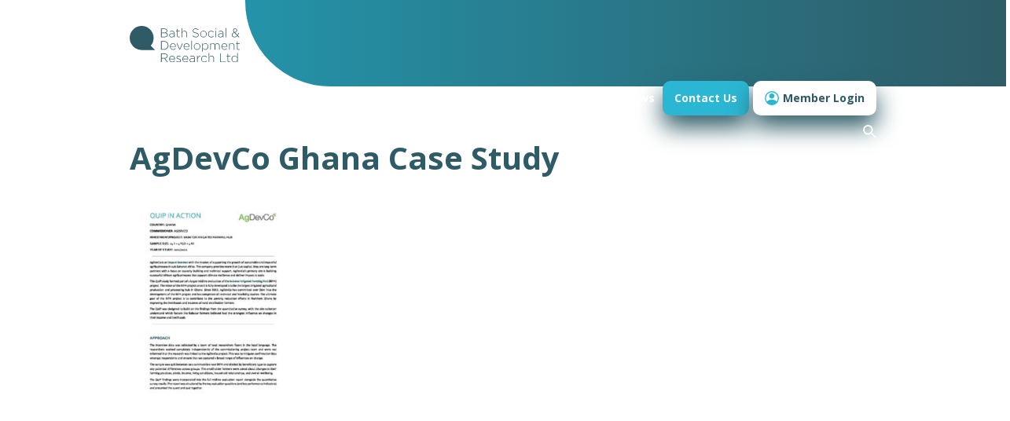

--- FILE ---
content_type: text/html; charset=UTF-8
request_url: https://bathsdr.org/quip-in-action-case-studies/agdevco-ghana-case-study/
body_size: 11207
content:
<!doctype html>
<html lang="en-GB" class="no-js">
<head>
<meta charset="UTF-8">
<title>AgDevCo Ghana Case Study - Bath SDR : Bath SDR</title>
<link href="//www.google-analytics.com" rel="dns-prefetch">
<link rel="icon" type="image/png" href="https://bathsdr.org/wp-content/themes/BSDR/img/icons/favicon.png">
<meta http-equiv="X-UA-Compatible" content="IE=edge,chrome=1">
<meta name="viewport" content="width=device-width, initial-scale=1.0">
<meta property="og:url" content="https://bathsdr.org/quip-in-action-case-studies/agdevco-ghana-case-study/" />
<meta property="og:title" content="Bath SDR - AgDevCo Ghana Case Study" />
<meta property="og:description" content="Bath Social &amp; Development Research Ltd." />
<meta property="og:image" content="https://bathsdr.org/wp-content/themes/BSDR/img/OG.gif" />
<meta property="og:image:width" content="1200" />
<meta property="og:image:height" content="1200" />
<link href='https://fonts.googleapis.com/css?family=Open+Sans:400,700|Varela+Round' rel='stylesheet' type='text/css'>
<link rel="stylesheet" href="https://use.typekit.net/msq5tpt.css">
<link rel="stylesheet" href="https://cdn.jsdelivr.net/npm/@fancyapps/ui/dist/fancybox.css"/>
<link rel="stylesheet" href="https://cdnjs.cloudflare.com/ajax/libs/aos/2.3.4/aos.css">
<meta name='robots' content='index, follow, max-image-preview:large, max-snippet:-1, max-video-preview:-1' />
<!-- This site is optimized with the Yoast SEO plugin v26.6 - https://yoast.com/wordpress/plugins/seo/ -->
<link rel="canonical" href="https://bathsdr.org/quip-in-action-case-studies/agdevco-ghana-case-study/" />
<meta property="og:locale" content="en_GB" />
<meta property="og:type" content="article" />
<meta property="og:title" content="AgDevCo Ghana Case Study - Bath SDR" />
<meta property="og:url" content="https://bathsdr.org/quip-in-action-case-studies/agdevco-ghana-case-study/" />
<meta property="og:site_name" content="Bath SDR" />
<meta name="twitter:card" content="summary_large_image" />
<script type="application/ld+json" class="yoast-schema-graph">{"@context":"https://schema.org","@graph":[{"@type":"WebPage","@id":"https://bathsdr.org/quip-in-action-case-studies/agdevco-ghana-case-study/","url":"https://bathsdr.org/quip-in-action-case-studies/agdevco-ghana-case-study/","name":"AgDevCo Ghana Case Study - Bath SDR","isPartOf":{"@id":"https://bathsdr.org/#website"},"primaryImageOfPage":{"@id":"https://bathsdr.org/quip-in-action-case-studies/agdevco-ghana-case-study/#primaryimage"},"image":{"@id":"https://bathsdr.org/quip-in-action-case-studies/agdevco-ghana-case-study/#primaryimage"},"thumbnailUrl":"https://bathsdr.org/wp-content/uploads/2022/10/AgDevCo-Ghana-Case-Study-pdf.jpg","datePublished":"2022-10-31T11:46:27+00:00","breadcrumb":{"@id":"https://bathsdr.org/quip-in-action-case-studies/agdevco-ghana-case-study/#breadcrumb"},"inLanguage":"en-GB","potentialAction":[{"@type":"ReadAction","target":["https://bathsdr.org/quip-in-action-case-studies/agdevco-ghana-case-study/"]}]},{"@type":"ImageObject","inLanguage":"en-GB","@id":"https://bathsdr.org/quip-in-action-case-studies/agdevco-ghana-case-study/#primaryimage","url":"https://bathsdr.org/wp-content/uploads/2022/10/AgDevCo-Ghana-Case-Study-pdf.jpg","contentUrl":"https://bathsdr.org/wp-content/uploads/2022/10/AgDevCo-Ghana-Case-Study-pdf.jpg"},{"@type":"BreadcrumbList","@id":"https://bathsdr.org/quip-in-action-case-studies/agdevco-ghana-case-study/#breadcrumb","itemListElement":[{"@type":"ListItem","position":1,"name":"Home","item":"https://bathsdr.org/"},{"@type":"ListItem","position":2,"name":"QuIP in Action &#8211; case studies","item":"https://bathsdr.org/quip-in-action-case-studies/"},{"@type":"ListItem","position":3,"name":"AgDevCo Ghana Case Study"}]},{"@type":"WebSite","@id":"https://bathsdr.org/#website","url":"https://bathsdr.org/","name":"Bath SDR","description":"Bath Social &amp; Development Research Ltd.","potentialAction":[{"@type":"SearchAction","target":{"@type":"EntryPoint","urlTemplate":"https://bathsdr.org/?s={search_term_string}"},"query-input":{"@type":"PropertyValueSpecification","valueRequired":true,"valueName":"search_term_string"}}],"inLanguage":"en-GB"}]}</script>
<!-- / Yoast SEO plugin. -->
<link rel="alternate" title="oEmbed (JSON)" type="application/json+oembed" href="https://bathsdr.org/wp-json/oembed/1.0/embed?url=https%3A%2F%2Fbathsdr.org%2Fquip-in-action-case-studies%2Fagdevco-ghana-case-study%2F" />
<link rel="alternate" title="oEmbed (XML)" type="text/xml+oembed" href="https://bathsdr.org/wp-json/oembed/1.0/embed?url=https%3A%2F%2Fbathsdr.org%2Fquip-in-action-case-studies%2Fagdevco-ghana-case-study%2F&#038;format=xml" />
<!-- This site uses the Google Analytics by MonsterInsights plugin v9.11.0 - Using Analytics tracking - https://www.monsterinsights.com/ -->
<script src="//www.googletagmanager.com/gtag/js?id=G-P2DM80D9G2"  data-cfasync="false" data-wpfc-render="false" type="text/javascript" async></script>
<script data-cfasync="false" data-wpfc-render="false" type="text/javascript">
var mi_version = '9.11.0';
var mi_track_user = true;
var mi_no_track_reason = '';
var MonsterInsightsDefaultLocations = {"page_location":"https:\/\/bathsdr.org\/quip-in-action-case-studies\/agdevco-ghana-case-study\/"};
if ( typeof MonsterInsightsPrivacyGuardFilter === 'function' ) {
var MonsterInsightsLocations = (typeof MonsterInsightsExcludeQuery === 'object') ? MonsterInsightsPrivacyGuardFilter( MonsterInsightsExcludeQuery ) : MonsterInsightsPrivacyGuardFilter( MonsterInsightsDefaultLocations );
} else {
var MonsterInsightsLocations = (typeof MonsterInsightsExcludeQuery === 'object') ? MonsterInsightsExcludeQuery : MonsterInsightsDefaultLocations;
}
var disableStrs = [
'ga-disable-G-P2DM80D9G2',
];
/* Function to detect opted out users */
function __gtagTrackerIsOptedOut() {
for (var index = 0; index < disableStrs.length; index++) {
if (document.cookie.indexOf(disableStrs[index] + '=true') > -1) {
return true;
}
}
return false;
}
/* Disable tracking if the opt-out cookie exists. */
if (__gtagTrackerIsOptedOut()) {
for (var index = 0; index < disableStrs.length; index++) {
window[disableStrs[index]] = true;
}
}
/* Opt-out function */
function __gtagTrackerOptout() {
for (var index = 0; index < disableStrs.length; index++) {
document.cookie = disableStrs[index] + '=true; expires=Thu, 31 Dec 2099 23:59:59 UTC; path=/';
window[disableStrs[index]] = true;
}
}
if ('undefined' === typeof gaOptout) {
function gaOptout() {
__gtagTrackerOptout();
}
}
window.dataLayer = window.dataLayer || [];
window.MonsterInsightsDualTracker = {
helpers: {},
trackers: {},
};
if (mi_track_user) {
function __gtagDataLayer() {
dataLayer.push(arguments);
}
function __gtagTracker(type, name, parameters) {
if (!parameters) {
parameters = {};
}
if (parameters.send_to) {
__gtagDataLayer.apply(null, arguments);
return;
}
if (type === 'event') {
parameters.send_to = monsterinsights_frontend.v4_id;
var hookName = name;
if (typeof parameters['event_category'] !== 'undefined') {
hookName = parameters['event_category'] + ':' + name;
}
if (typeof MonsterInsightsDualTracker.trackers[hookName] !== 'undefined') {
MonsterInsightsDualTracker.trackers[hookName](parameters);
} else {
__gtagDataLayer('event', name, parameters);
}
} else {
__gtagDataLayer.apply(null, arguments);
}
}
__gtagTracker('js', new Date());
__gtagTracker('set', {
'developer_id.dZGIzZG': true,
});
if ( MonsterInsightsLocations.page_location ) {
__gtagTracker('set', MonsterInsightsLocations);
}
__gtagTracker('config', 'G-P2DM80D9G2', {"forceSSL":"true","link_attribution":"true"} );
window.gtag = __gtagTracker;										(function () {
/* https://developers.google.com/analytics/devguides/collection/analyticsjs/ */
/* ga and __gaTracker compatibility shim. */
var noopfn = function () {
return null;
};
var newtracker = function () {
return new Tracker();
};
var Tracker = function () {
return null;
};
var p = Tracker.prototype;
p.get = noopfn;
p.set = noopfn;
p.send = function () {
var args = Array.prototype.slice.call(arguments);
args.unshift('send');
__gaTracker.apply(null, args);
};
var __gaTracker = function () {
var len = arguments.length;
if (len === 0) {
return;
}
var f = arguments[len - 1];
if (typeof f !== 'object' || f === null || typeof f.hitCallback !== 'function') {
if ('send' === arguments[0]) {
var hitConverted, hitObject = false, action;
if ('event' === arguments[1]) {
if ('undefined' !== typeof arguments[3]) {
hitObject = {
'eventAction': arguments[3],
'eventCategory': arguments[2],
'eventLabel': arguments[4],
'value': arguments[5] ? arguments[5] : 1,
}
}
}
if ('pageview' === arguments[1]) {
if ('undefined' !== typeof arguments[2]) {
hitObject = {
'eventAction': 'page_view',
'page_path': arguments[2],
}
}
}
if (typeof arguments[2] === 'object') {
hitObject = arguments[2];
}
if (typeof arguments[5] === 'object') {
Object.assign(hitObject, arguments[5]);
}
if ('undefined' !== typeof arguments[1].hitType) {
hitObject = arguments[1];
if ('pageview' === hitObject.hitType) {
hitObject.eventAction = 'page_view';
}
}
if (hitObject) {
action = 'timing' === arguments[1].hitType ? 'timing_complete' : hitObject.eventAction;
hitConverted = mapArgs(hitObject);
__gtagTracker('event', action, hitConverted);
}
}
return;
}
function mapArgs(args) {
var arg, hit = {};
var gaMap = {
'eventCategory': 'event_category',
'eventAction': 'event_action',
'eventLabel': 'event_label',
'eventValue': 'event_value',
'nonInteraction': 'non_interaction',
'timingCategory': 'event_category',
'timingVar': 'name',
'timingValue': 'value',
'timingLabel': 'event_label',
'page': 'page_path',
'location': 'page_location',
'title': 'page_title',
'referrer' : 'page_referrer',
};
for (arg in args) {
if (!(!args.hasOwnProperty(arg) || !gaMap.hasOwnProperty(arg))) {
hit[gaMap[arg]] = args[arg];
} else {
hit[arg] = args[arg];
}
}
return hit;
}
try {
f.hitCallback();
} catch (ex) {
}
};
__gaTracker.create = newtracker;
__gaTracker.getByName = newtracker;
__gaTracker.getAll = function () {
return [];
};
__gaTracker.remove = noopfn;
__gaTracker.loaded = true;
window['__gaTracker'] = __gaTracker;
})();
} else {
console.log("");
(function () {
function __gtagTracker() {
return null;
}
window['__gtagTracker'] = __gtagTracker;
window['gtag'] = __gtagTracker;
})();
}
</script>
<!-- / Google Analytics by MonsterInsights -->
<style id='wp-img-auto-sizes-contain-inline-css' type='text/css'>
img:is([sizes=auto i],[sizes^="auto," i]){contain-intrinsic-size:3000px 1500px}
/*# sourceURL=wp-img-auto-sizes-contain-inline-css */
</style>
<link rel='stylesheet' id='mp-theme-css' href='https://bathsdr.org/wp-content/plugins/memberpress/css/ui/theme.css?ver=1.12.11' media='all' />
<style id='wp-block-library-inline-css' type='text/css'>
:root{--wp-block-synced-color:#7a00df;--wp-block-synced-color--rgb:122,0,223;--wp-bound-block-color:var(--wp-block-synced-color);--wp-editor-canvas-background:#ddd;--wp-admin-theme-color:#007cba;--wp-admin-theme-color--rgb:0,124,186;--wp-admin-theme-color-darker-10:#006ba1;--wp-admin-theme-color-darker-10--rgb:0,107,160.5;--wp-admin-theme-color-darker-20:#005a87;--wp-admin-theme-color-darker-20--rgb:0,90,135;--wp-admin-border-width-focus:2px}@media (min-resolution:192dpi){:root{--wp-admin-border-width-focus:1.5px}}.wp-element-button{cursor:pointer}:root .has-very-light-gray-background-color{background-color:#eee}:root .has-very-dark-gray-background-color{background-color:#313131}:root .has-very-light-gray-color{color:#eee}:root .has-very-dark-gray-color{color:#313131}:root .has-vivid-green-cyan-to-vivid-cyan-blue-gradient-background{background:linear-gradient(135deg,#00d084,#0693e3)}:root .has-purple-crush-gradient-background{background:linear-gradient(135deg,#34e2e4,#4721fb 50%,#ab1dfe)}:root .has-hazy-dawn-gradient-background{background:linear-gradient(135deg,#faaca8,#dad0ec)}:root .has-subdued-olive-gradient-background{background:linear-gradient(135deg,#fafae1,#67a671)}:root .has-atomic-cream-gradient-background{background:linear-gradient(135deg,#fdd79a,#004a59)}:root .has-nightshade-gradient-background{background:linear-gradient(135deg,#330968,#31cdcf)}:root .has-midnight-gradient-background{background:linear-gradient(135deg,#020381,#2874fc)}:root{--wp--preset--font-size--normal:16px;--wp--preset--font-size--huge:42px}.has-regular-font-size{font-size:1em}.has-larger-font-size{font-size:2.625em}.has-normal-font-size{font-size:var(--wp--preset--font-size--normal)}.has-huge-font-size{font-size:var(--wp--preset--font-size--huge)}.has-text-align-center{text-align:center}.has-text-align-left{text-align:left}.has-text-align-right{text-align:right}.has-fit-text{white-space:nowrap!important}#end-resizable-editor-section{display:none}.aligncenter{clear:both}.items-justified-left{justify-content:flex-start}.items-justified-center{justify-content:center}.items-justified-right{justify-content:flex-end}.items-justified-space-between{justify-content:space-between}.screen-reader-text{border:0;clip-path:inset(50%);height:1px;margin:-1px;overflow:hidden;padding:0;position:absolute;width:1px;word-wrap:normal!important}.screen-reader-text:focus{background-color:#ddd;clip-path:none;color:#444;display:block;font-size:1em;height:auto;left:5px;line-height:normal;padding:15px 23px 14px;text-decoration:none;top:5px;width:auto;z-index:100000}html :where(.has-border-color){border-style:solid}html :where([style*=border-top-color]){border-top-style:solid}html :where([style*=border-right-color]){border-right-style:solid}html :where([style*=border-bottom-color]){border-bottom-style:solid}html :where([style*=border-left-color]){border-left-style:solid}html :where([style*=border-width]){border-style:solid}html :where([style*=border-top-width]){border-top-style:solid}html :where([style*=border-right-width]){border-right-style:solid}html :where([style*=border-bottom-width]){border-bottom-style:solid}html :where([style*=border-left-width]){border-left-style:solid}html :where(img[class*=wp-image-]){height:auto;max-width:100%}:where(figure){margin:0 0 1em}html :where(.is-position-sticky){--wp-admin--admin-bar--position-offset:var(--wp-admin--admin-bar--height,0px)}@media screen and (max-width:600px){html :where(.is-position-sticky){--wp-admin--admin-bar--position-offset:0px}}
/*# sourceURL=wp-block-library-inline-css */
</style><style id='global-styles-inline-css' type='text/css'>
:root{--wp--preset--aspect-ratio--square: 1;--wp--preset--aspect-ratio--4-3: 4/3;--wp--preset--aspect-ratio--3-4: 3/4;--wp--preset--aspect-ratio--3-2: 3/2;--wp--preset--aspect-ratio--2-3: 2/3;--wp--preset--aspect-ratio--16-9: 16/9;--wp--preset--aspect-ratio--9-16: 9/16;--wp--preset--color--black: #000000;--wp--preset--color--cyan-bluish-gray: #abb8c3;--wp--preset--color--white: #ffffff;--wp--preset--color--pale-pink: #f78da7;--wp--preset--color--vivid-red: #cf2e2e;--wp--preset--color--luminous-vivid-orange: #ff6900;--wp--preset--color--luminous-vivid-amber: #fcb900;--wp--preset--color--light-green-cyan: #7bdcb5;--wp--preset--color--vivid-green-cyan: #00d084;--wp--preset--color--pale-cyan-blue: #8ed1fc;--wp--preset--color--vivid-cyan-blue: #0693e3;--wp--preset--color--vivid-purple: #9b51e0;--wp--preset--gradient--vivid-cyan-blue-to-vivid-purple: linear-gradient(135deg,rgb(6,147,227) 0%,rgb(155,81,224) 100%);--wp--preset--gradient--light-green-cyan-to-vivid-green-cyan: linear-gradient(135deg,rgb(122,220,180) 0%,rgb(0,208,130) 100%);--wp--preset--gradient--luminous-vivid-amber-to-luminous-vivid-orange: linear-gradient(135deg,rgb(252,185,0) 0%,rgb(255,105,0) 100%);--wp--preset--gradient--luminous-vivid-orange-to-vivid-red: linear-gradient(135deg,rgb(255,105,0) 0%,rgb(207,46,46) 100%);--wp--preset--gradient--very-light-gray-to-cyan-bluish-gray: linear-gradient(135deg,rgb(238,238,238) 0%,rgb(169,184,195) 100%);--wp--preset--gradient--cool-to-warm-spectrum: linear-gradient(135deg,rgb(74,234,220) 0%,rgb(151,120,209) 20%,rgb(207,42,186) 40%,rgb(238,44,130) 60%,rgb(251,105,98) 80%,rgb(254,248,76) 100%);--wp--preset--gradient--blush-light-purple: linear-gradient(135deg,rgb(255,206,236) 0%,rgb(152,150,240) 100%);--wp--preset--gradient--blush-bordeaux: linear-gradient(135deg,rgb(254,205,165) 0%,rgb(254,45,45) 50%,rgb(107,0,62) 100%);--wp--preset--gradient--luminous-dusk: linear-gradient(135deg,rgb(255,203,112) 0%,rgb(199,81,192) 50%,rgb(65,88,208) 100%);--wp--preset--gradient--pale-ocean: linear-gradient(135deg,rgb(255,245,203) 0%,rgb(182,227,212) 50%,rgb(51,167,181) 100%);--wp--preset--gradient--electric-grass: linear-gradient(135deg,rgb(202,248,128) 0%,rgb(113,206,126) 100%);--wp--preset--gradient--midnight: linear-gradient(135deg,rgb(2,3,129) 0%,rgb(40,116,252) 100%);--wp--preset--font-size--small: 13px;--wp--preset--font-size--medium: 20px;--wp--preset--font-size--large: 36px;--wp--preset--font-size--x-large: 42px;--wp--preset--spacing--20: 0.44rem;--wp--preset--spacing--30: 0.67rem;--wp--preset--spacing--40: 1rem;--wp--preset--spacing--50: 1.5rem;--wp--preset--spacing--60: 2.25rem;--wp--preset--spacing--70: 3.38rem;--wp--preset--spacing--80: 5.06rem;--wp--preset--shadow--natural: 6px 6px 9px rgba(0, 0, 0, 0.2);--wp--preset--shadow--deep: 12px 12px 50px rgba(0, 0, 0, 0.4);--wp--preset--shadow--sharp: 6px 6px 0px rgba(0, 0, 0, 0.2);--wp--preset--shadow--outlined: 6px 6px 0px -3px rgb(255, 255, 255), 6px 6px rgb(0, 0, 0);--wp--preset--shadow--crisp: 6px 6px 0px rgb(0, 0, 0);}:where(.is-layout-flex){gap: 0.5em;}:where(.is-layout-grid){gap: 0.5em;}body .is-layout-flex{display: flex;}.is-layout-flex{flex-wrap: wrap;align-items: center;}.is-layout-flex > :is(*, div){margin: 0;}body .is-layout-grid{display: grid;}.is-layout-grid > :is(*, div){margin: 0;}:where(.wp-block-columns.is-layout-flex){gap: 2em;}:where(.wp-block-columns.is-layout-grid){gap: 2em;}:where(.wp-block-post-template.is-layout-flex){gap: 1.25em;}:where(.wp-block-post-template.is-layout-grid){gap: 1.25em;}.has-black-color{color: var(--wp--preset--color--black) !important;}.has-cyan-bluish-gray-color{color: var(--wp--preset--color--cyan-bluish-gray) !important;}.has-white-color{color: var(--wp--preset--color--white) !important;}.has-pale-pink-color{color: var(--wp--preset--color--pale-pink) !important;}.has-vivid-red-color{color: var(--wp--preset--color--vivid-red) !important;}.has-luminous-vivid-orange-color{color: var(--wp--preset--color--luminous-vivid-orange) !important;}.has-luminous-vivid-amber-color{color: var(--wp--preset--color--luminous-vivid-amber) !important;}.has-light-green-cyan-color{color: var(--wp--preset--color--light-green-cyan) !important;}.has-vivid-green-cyan-color{color: var(--wp--preset--color--vivid-green-cyan) !important;}.has-pale-cyan-blue-color{color: var(--wp--preset--color--pale-cyan-blue) !important;}.has-vivid-cyan-blue-color{color: var(--wp--preset--color--vivid-cyan-blue) !important;}.has-vivid-purple-color{color: var(--wp--preset--color--vivid-purple) !important;}.has-black-background-color{background-color: var(--wp--preset--color--black) !important;}.has-cyan-bluish-gray-background-color{background-color: var(--wp--preset--color--cyan-bluish-gray) !important;}.has-white-background-color{background-color: var(--wp--preset--color--white) !important;}.has-pale-pink-background-color{background-color: var(--wp--preset--color--pale-pink) !important;}.has-vivid-red-background-color{background-color: var(--wp--preset--color--vivid-red) !important;}.has-luminous-vivid-orange-background-color{background-color: var(--wp--preset--color--luminous-vivid-orange) !important;}.has-luminous-vivid-amber-background-color{background-color: var(--wp--preset--color--luminous-vivid-amber) !important;}.has-light-green-cyan-background-color{background-color: var(--wp--preset--color--light-green-cyan) !important;}.has-vivid-green-cyan-background-color{background-color: var(--wp--preset--color--vivid-green-cyan) !important;}.has-pale-cyan-blue-background-color{background-color: var(--wp--preset--color--pale-cyan-blue) !important;}.has-vivid-cyan-blue-background-color{background-color: var(--wp--preset--color--vivid-cyan-blue) !important;}.has-vivid-purple-background-color{background-color: var(--wp--preset--color--vivid-purple) !important;}.has-black-border-color{border-color: var(--wp--preset--color--black) !important;}.has-cyan-bluish-gray-border-color{border-color: var(--wp--preset--color--cyan-bluish-gray) !important;}.has-white-border-color{border-color: var(--wp--preset--color--white) !important;}.has-pale-pink-border-color{border-color: var(--wp--preset--color--pale-pink) !important;}.has-vivid-red-border-color{border-color: var(--wp--preset--color--vivid-red) !important;}.has-luminous-vivid-orange-border-color{border-color: var(--wp--preset--color--luminous-vivid-orange) !important;}.has-luminous-vivid-amber-border-color{border-color: var(--wp--preset--color--luminous-vivid-amber) !important;}.has-light-green-cyan-border-color{border-color: var(--wp--preset--color--light-green-cyan) !important;}.has-vivid-green-cyan-border-color{border-color: var(--wp--preset--color--vivid-green-cyan) !important;}.has-pale-cyan-blue-border-color{border-color: var(--wp--preset--color--pale-cyan-blue) !important;}.has-vivid-cyan-blue-border-color{border-color: var(--wp--preset--color--vivid-cyan-blue) !important;}.has-vivid-purple-border-color{border-color: var(--wp--preset--color--vivid-purple) !important;}.has-vivid-cyan-blue-to-vivid-purple-gradient-background{background: var(--wp--preset--gradient--vivid-cyan-blue-to-vivid-purple) !important;}.has-light-green-cyan-to-vivid-green-cyan-gradient-background{background: var(--wp--preset--gradient--light-green-cyan-to-vivid-green-cyan) !important;}.has-luminous-vivid-amber-to-luminous-vivid-orange-gradient-background{background: var(--wp--preset--gradient--luminous-vivid-amber-to-luminous-vivid-orange) !important;}.has-luminous-vivid-orange-to-vivid-red-gradient-background{background: var(--wp--preset--gradient--luminous-vivid-orange-to-vivid-red) !important;}.has-very-light-gray-to-cyan-bluish-gray-gradient-background{background: var(--wp--preset--gradient--very-light-gray-to-cyan-bluish-gray) !important;}.has-cool-to-warm-spectrum-gradient-background{background: var(--wp--preset--gradient--cool-to-warm-spectrum) !important;}.has-blush-light-purple-gradient-background{background: var(--wp--preset--gradient--blush-light-purple) !important;}.has-blush-bordeaux-gradient-background{background: var(--wp--preset--gradient--blush-bordeaux) !important;}.has-luminous-dusk-gradient-background{background: var(--wp--preset--gradient--luminous-dusk) !important;}.has-pale-ocean-gradient-background{background: var(--wp--preset--gradient--pale-ocean) !important;}.has-electric-grass-gradient-background{background: var(--wp--preset--gradient--electric-grass) !important;}.has-midnight-gradient-background{background: var(--wp--preset--gradient--midnight) !important;}.has-small-font-size{font-size: var(--wp--preset--font-size--small) !important;}.has-medium-font-size{font-size: var(--wp--preset--font-size--medium) !important;}.has-large-font-size{font-size: var(--wp--preset--font-size--large) !important;}.has-x-large-font-size{font-size: var(--wp--preset--font-size--x-large) !important;}
/*# sourceURL=global-styles-inline-css */
</style>
<style id='classic-theme-styles-inline-css' type='text/css'>
/*! This file is auto-generated */
.wp-block-button__link{color:#fff;background-color:#32373c;border-radius:9999px;box-shadow:none;text-decoration:none;padding:calc(.667em + 2px) calc(1.333em + 2px);font-size:1.125em}.wp-block-file__button{background:#32373c;color:#fff;text-decoration:none}
/*# sourceURL=/wp-includes/css/classic-themes.min.css */
</style>
<link rel='stylesheet' id='bbp-default-css' href='https://bathsdr.org/wp-content/plugins/bbpress/templates/default/css/bbpress.min.css?ver=2.6.14' media='all' />
<link rel='stylesheet' id='stripe-handler-ng-style-css' href='https://bathsdr.org/wp-content/plugins/stripe-payments/public/assets/css/public.css?ver=2.0.96' media='all' />
<link rel='stylesheet' id='normalize-css' href='https://bathsdr.org/wp-content/themes/BSDR/normalize.css?ver=1.0' media='all' />
<link rel='stylesheet' id='html5blank-css' href='https://bathsdr.org/wp-content/themes/BSDR/style.css?ver=1.0' media='all' />
<link rel='stylesheet' id='stylestp-css' href='https://bathsdr.org/wp-content/themes/BSDR/css/style.css?ver=1.0' media='all' />
<link rel='stylesheet' id='stylesnew-css' href='https://bathsdr.org/wp-content/themes/BSDR/css/styles.css?ver=1.0' media='all' />
<link rel='stylesheet' id='tablepress-default-css' href='https://bathsdr.org/wp-content/tablepress-combined.min.css?ver=39' media='all' />
<link rel='stylesheet' id='dashicons-css' href='https://bathsdr.org/wp-includes/css/dashicons.min.css?ver=6.9' media='all' />
<script type="text/javascript" src="https://bathsdr.org/wp-content/themes/BSDR/js/lib/conditionizr-4.3.0.min.js?ver=4.3.0" id="conditionizr-js"></script>
<script type="text/javascript" src="https://bathsdr.org/wp-content/themes/BSDR/js/lib/modernizr-2.7.1.min.js?ver=2.7.1" id="modernizr-js"></script>
<script type="text/javascript" src="https://bathsdr.org/wp-includes/js/jquery/jquery.min.js?ver=3.7.1" id="jquery-core-js"></script>
<script type="text/javascript" src="https://bathsdr.org/wp-includes/js/jquery/jquery-migrate.min.js?ver=3.4.1" id="jquery-migrate-js"></script>
<script type="text/javascript" src="https://bathsdr.org/wp-content/themes/BSDR/js/lib/owl.carousel.min.js?ver=2.4.5" id="owlcarousel-js"></script>
<script type="text/javascript" src="https://bathsdr.org/wp-content/themes/BSDR/js/lib/jquery.matchHeight.js?ver=1.0.0" id="matchHeight-js"></script>
<script type="text/javascript" src="https://bathsdr.org/wp-content/themes/BSDR/js/scripts.js?ver=1.0.0" id="html5blankscripts-js"></script>
<script type="text/javascript" src="https://bathsdr.org/wp-content/themes/BSDR/js/custom.js?ver=1.0.0" id="customScripts-js"></script>
<script type="text/javascript" src="https://bathsdr.org/wp-content/plugins/google-analytics-for-wordpress/assets/js/frontend-gtag.min.js?ver=9.11.0" id="monsterinsights-frontend-script-js" async="async" data-wp-strategy="async"></script>
<script data-cfasync="false" data-wpfc-render="false" type="text/javascript" id='monsterinsights-frontend-script-js-extra'>/* <![CDATA[ */
var monsterinsights_frontend = {"js_events_tracking":"true","download_extensions":"doc,pdf,ppt,zip,xls,docx,pptx,xlsx","inbound_paths":"[{\"path\":\"\\\/go\\\/\",\"label\":\"affiliate\"},{\"path\":\"\\\/recommend\\\/\",\"label\":\"affiliate\"}]","home_url":"https:\/\/bathsdr.org","hash_tracking":"false","v4_id":"G-P2DM80D9G2"};/* ]]> */
</script>
<link rel="https://api.w.org/" href="https://bathsdr.org/wp-json/" /><link rel="alternate" title="JSON" type="application/json" href="https://bathsdr.org/wp-json/wp/v2/media/5643" /><!-- HFCM by 99 Robots - Snippet # 1: CSS -->
<style>
.footer_top--right-social {display:none !important}
.wrapper .footer_top--right-menu {margin-top:40px}
</style>
<!-- /end HFCM by 99 Robots -->
<style type="text/css">
.mpcs-classroom .nav-back i,
.mpcs-classroom .navbar-section a.btn,
.mpcs-classroom .navbar-section button,
.mpcs-classroom div#mpcs-lesson-navigation button,
.mpcs-classroom div#mpcs-quiz-navigation a,
.mpcs-classroom #mpcs-classroom-next-lesson-link,
.mpcs-classroom #next_lesson_link {
color: rgba(255, 255, 255) !important;
}
.mpcs-classroom .navbar-section .dropdown .menu a {
color: #333;
}
.mpcs-classroom .mpcs-progress-ring {
background-color: rgba(29, 137, 169) !important;
}
.mpcs-classroom .mpcs-course-filter .dropdown .btn span,
.mpcs-classroom .mpcs-course-filter .dropdown .btn i,
.mpcs-classroom .mpcs-course-filter .input-group .input-group-btn,
.mpcs-classroom .mpcs-course-filter .input-group .mpcs-search,
.mpcs-classroom .mpcs-course-filter .input-group input[type=text],
.mpcs-classroom .mpcs-course-filter .dropdown a,
.mpcs-classroom .pagination,
.mpcs-classroom .pagination i,
.mpcs-classroom .pagination a {
color: rgba(44, 54, 55) !important;
border-color: rgba(44, 54, 55) !important;
}
/* body.mpcs-classroom a{
color: rgba();
} */
#mpcs-navbar,
#mpcs-navbar button#mpcs-classroom-previous-lesson-link,
#mpcs-navbar button#mpcs-classroom-previous-lesson-link:hover,
.mpcs-classroom div#mpcs-lesson-navigation button#previous_lesson_link,
.mpcs-classroom div#mpcs-lesson-navigation button#previous_lesson_link:hover,
.mpcs-classroom a#mpcs-classroom-previous-lesson-link,
.mpcs-classroom a#mpcs-classroom-previous-lesson-link:hover,
.mpcs-classroom a#previous_lesson_link,
.mpcs-classroom a#previous_lesson_link:hover,
.mpcs-classroom #mpcs-navbar #mpcs-lesson-navigation > a#mpcs-classroom-previous-lesson-link,
.mpcs-classroom #mpcs-navbar #mpcs-lesson-navigation > a#mpcs-classroom-previous-lesson-link:hover,
.mpcs-classroom #mpcs-lesson-navigation a#previous_lesson_link,
.mpcs-classroom #mpcs-lesson-navigation a#previous_lesson_link:hover,
.mpcs-classroom div#mpcs-lesson-navigation a#previous_lesson_link,
.mpcs-classroom div#mpcs-lesson-navigation a#previous_lesson_link:hover {
background: rgba(44, 54, 55);
}
.course-progress .user-progress,
.btn-green,
#mpcs-navbar button:not(#mpcs-classroom-previous-lesson-link),
.mpcs-classroom div#mpcs-lesson-navigation button:not(#previous_lesson_link),
.mpcs-classroom #mpcs-quiz-navigation button:focus,
.mpcs-classroom #mpcs-quiz-navigation button:hover,
.mpcs-classroom #mpcs-quiz-navigation a,
.mpcs-classroom div#mpcs-lesson-navigation a:not(#previous_lesson_link),
.mpcs-classroom #mpcs-navbar #mpcs-lesson-navigation > a:not(#mpcs-classroom-previous-lesson-link) {
background: rgba(29, 137, 169, 0.9);
}
.btn-green:hover,
#mpcs-navbar button:not(#mpcs-classroom-previous-lesson-link):focus,
#mpcs-navbar button:not(#mpcs-classroom-previous-lesson-link):hover,
.mpcs-classroom div#mpcs-lesson-navigation button:not(#previous_lesson_link):focus,
.mpcs-classroom div#mpcs-lesson-navigation button:not(#previous_lesson_link):hover,
.mpcs-classroom #mpcs-quiz-navigation button,
.mpcs-classroom div#mpcs-lesson-navigation a:not(#previous_lesson_link):hover,
.mpcs-classroom #mpcs-navbar #mpcs-lesson-navigation > a:not(#mpcs-classroom-previous-lesson-link):hover {
background: rgba(29, 137, 169);
}
.btn-green{border: rgba(29, 137, 169)}
.course-progress .progress-text,
.mpcs-lesson i.mpcs-circle-regular {
color: rgba(23, 109, 135);
}
#mpcs-main #bookmark, .mpcs-lesson.current{background: rgba(29, 137, 169, 0.3)}
.mpcs-instructor .tile-subtitle{
color: rgba(29, 137, 169, 1);
}
.mpcs-classroom .mpcs-quiz-question-feedback {
border-top-color: rgba(29, 137, 169, 1);
border-bottom-color: rgba(29, 137, 169, 1);
}
</style>
<style type="text/css" id="wp-custom-css">
.asp_price_container{
font-size:large !important;
}		</style>
<script>
// conditionizr.com
// configure environment tests
conditionizr.config({
assets: 'https://bathsdr.org/wp-content/themes/BSDR',
tests: {}
});
</script>
</head>
<body class="attachment wp-singular attachment-template-default attachmentid-5643 attachment-pdf wp-theme-BSDR agdevco-ghana-case-study">
<!-- wrapper -->
<div class="wrapper">
<!-- header -->
<header class="header clear" role="banner">
<div class="innerHeader">
<div class="inner">
<!-- logo -->
<div class="logo">
<div class="fauxH1">
<a href="https://bathsdr.org">
<!-- svg logo - toddmotto.com/mastering-svg-use-for-a-retina-web-fallbacks-with-png-script -->
<img src="https://bathsdr.org/wp-content/themes/BSDR/img/logo.svg" alt="Logo" class="logo-img">
</a>
</div>
</div>
<!-- /logo -->
<button class="navbar-toggler hamburger hamburger--collapse" type="button" aria-expanded="false" aria-label="Toggle navigation">
<span class="hamburger-box">
<span class="hamburger-inner"></span>
</span>
</button>
<!-- nav -->
<nav class="nav" role="navigation">
<ul><li id="menu-item-21" class="menu-item menu-item-type-post_type menu-item-object-page menu-item-has-children menu-item-21"><a href="https://bathsdr.org/about-the-quip/">About QuIP</a>
<ul class="sub-menu">
<li id="menu-item-9500" class="menu-item menu-item-type-post_type menu-item-object-page menu-item-9500"><a href="https://bathsdr.org/key-features-of-quip/">Key features of QuIP</a></li>
<li id="menu-item-9505" class="menu-item menu-item-type-post_type menu-item-object-page menu-item-9505"><a href="https://bathsdr.org/causal-qualitative-data-analysis/">Causal qualitative data analysis</a></li>
<li id="menu-item-9499" class="menu-item menu-item-type-post_type menu-item-object-page menu-item-9499"><a href="https://bathsdr.org/quip-and-other-approaches/">QuIP and other approaches</a></li>
<li id="menu-item-5231" class="menu-item menu-item-type-post_type menu-item-object-page menu-item-5231"><a href="https://bathsdr.org/quip-casebook-attributing-development-impact/">QuIP Casebook – Attributing Development Impact</a></li>
<li id="menu-item-1953" class="menu-item menu-item-type-post_type menu-item-object-page menu-item-1953"><a href="https://bathsdr.org/about-the-quip/testimonies/">Testimonies</a></li>
</ul>
</li>
<li id="menu-item-4796" class="menu-item menu-item-type-post_type menu-item-object-page menu-item-4796"><a href="https://bathsdr.org/consultancy/">Consultancy</a></li>
<li id="menu-item-758" class="menu-item menu-item-type-post_type menu-item-object-page menu-item-758"><a href="https://bathsdr.org/training/">Training</a></li>
<li id="menu-item-5514" class="menu-item menu-item-type-custom menu-item-object-custom menu-item-5514"><a href="/resources/">Resources</a></li>
<li id="menu-item-620" class="menu-item menu-item-type-post_type menu-item-object-page menu-item-has-children menu-item-620"><a href="https://bathsdr.org/about-bathsdr/">About us</a>
<ul class="sub-menu">
<li id="menu-item-5247" class="menu-item menu-item-type-post_type menu-item-object-page menu-item-5247"><a href="https://bathsdr.org/work/">Our work</a></li>
<li id="menu-item-9523" class="menu-item menu-item-type-post_type menu-item-object-page menu-item-9523"><a href="https://bathsdr.org/our-team/">Our Team</a></li>
</ul>
</li>
<li id="menu-item-19" class="menu-item menu-item-type-post_type menu-item-object-page menu-item-19"><a href="https://bathsdr.org/news-views/">News</a></li>
</ul>							<div class="nav_buttons">
<a class="nav-contact-button" href="https://bathsdr.org/contact-us/">Contact Us</a>
<a href="/login" id="member_button">
<svg xmlns="http://www.w3.org/2000/svg" width="17.687" height="17.687" viewBox="0 0 17.687 17.687">
<g id="np_user_4676581_000000" transform="translate(-5.555 -5.555)">
<path id="Path_2656" data-name="Path 2656" d="M14.4,5.555a8.844,8.844,0,0,0,0,17.687c.166,0,.332-.005.5-.016h0a8.842,8.842,0,0,0-.5-17.67Zm6.2,12.889a9.3,9.3,0,0,0-12.4,0A7.289,7.289,0,0,1,6.987,14.4a7.412,7.412,0,0,1,14.824,0A7.289,7.289,0,0,1,20.6,18.444Z" fill="currentColor"/>
<path id="Path_2657" data-name="Path 2657" d="M40.594,23.316A3.233,3.233,0,1,1,39.733,21,3.235,3.235,0,0,1,40.594,23.316Z" transform="translate(-23.09 -11.549)" fill="currentColor"/>
</g>
</svg>
Member Login
</a>								<a href="javascript:;" onClick='show_more_search()' class="nav-search">
<svg xmlns="http://www.w3.org/2000/svg" width="17.5" height="17.5" viewBox="0 0 17.5 17.5">
<path id="path" d="M46.9,61.7h-.8l-.3-.3a6.259,6.259,0,0,0,1.6-4.2,6.5,6.5,0,1,0-6.5,6.5,6.259,6.259,0,0,0,4.2-1.6l.3.3v.8l5,5,1.5-1.5Zm-6,0a4.5,4.5,0,1,1,4.5-4.5A4.481,4.481,0,0,1,40.9,61.7Z" transform="translate(-34.4 -50.7)" fill="#fff"/>
</svg>
</a>
<script>
function show_more_search() {
var $el = document.getElementById('jsSearch');
jsSearch.classList.toggle('hidden');
}
</script>
<style>
.hidden {
display: none;
}
.searchform-wrapper{
position: absolute;
right: 50px;
bottom: -61px;
}
input.search-input {
width: 300px;
/* padding: 1.5rem; */
padding: 15px 25px;
font-size: 16px;
line-height: 1.2;
}
button.search-submit {
padding: 1rem;
font-size: 18px;
background: none;
border: none;
color: white;
}
button.search-submit {
padding: 15px 25px;
background-color: #fff;
color: #2e5b66;
border-radius: 10px;
position: relative;
right: auto;
top: auto;
font-size: 14px;
margin-left: 10px;
font-weight: 700;
background-repeat: no-repeat;
-webkit-box-shadow: 0 15px 30px 0 #2e5b66;
box-shadow: 0 15px 30px 0 #2e5b66;
display: inline-flex;
align-items: center;
transition: all .3s ease-in-out;
}
</style>
<div class="searchform-wrapper hidden" id="jsSearch">
<!-- search -->
<form class="search" method="get" action="https://bathsdr.org" role="search">
<input class="search-input" type="search" name="s" placeholder="To search, type and hit enter.">
<button class="search-submit" type="submit" role="button">Search</button>
</form>
<!-- /search -->
</div>
</div>
</nav>
<!-- /nav -->
</div>
</div>
</header>
<!-- /header -->
<div class="title">
<h1 class="inner">AgDevCo Ghana Case Study</h1>
</div>
<section>
<div class="inner">
<!-- article -->
<article class="sub-page">
<p class="attachment"><a href='https://bathsdr.org/wp-content/uploads/2022/10/AgDevCo-Ghana-Case-Study.pdf'><img fetchpriority="high" decoding="async" width="212" height="300" src="https://bathsdr.org/wp-content/uploads/2022/10/AgDevCo-Ghana-Case-Study-pdf-250x354.jpg" class="attachment-medium size-medium" alt="" /></a></p>
</article>
<!-- /article -->
<aside class="noBG sub-page">
<!-- post thumbnail -->
<!-- /post thumbnail -->
</aside>
</div>
</section>
<!-- /section -->

<section class="signup">
<div class="container">
<div class="row">
<div data-aos="fade-up" class="signup_inner">
<div class="signup_inner--text">
<h4>Sign up to our mailing list</h4>
<p>Infrequent updates but you'll be the first to know when a new story is published!</p>
</div>
<div class="signup_inner--link">
<a href="http://eepurl.com/cm0y7b" class="button button_white" target="_blank">Subscribe</a>
</div>
</div>
</div>
</div>
</section>
<!-- footer -->
<div class="footer">
<div class="container">
<div class="row footer_top">
<div class="footer_top--left">
<ul>
<li>
<img src="https://bathsdr.org/wp-content/themes/BSDR/img/uk-aid.svg" alt="">
</li>
<li>
<img src="https://bathsdr.org/wp-content/themes/BSDR/img/ukri.svg" alt="">
</li>
</ul>
</div>
<div class="footer_top--middle">
<p>The Assessing Rural Transformations research was sponsored by the UK Department for International Development and the Economic and Social Research Council - grant number ES/J018090/1.</p>
<p>The follow-up work on disseminating the QuIP was sponsored by the UK Department for International Development and the Economic and Social Research Council - grant number ES/NO15649/1.</p>
</div>
<div class="footer_top--right">
<ul class="footer_top--right-social">
<li>
<a href="" target="_blank">
<svg id="Component_12_86" data-name="Component 12 – 86" xmlns="http://www.w3.org/2000/svg" width="16" height="16" viewBox="0 0 16 16">
<rect id="Rectangle_393" data-name="Rectangle 393" width="16" height="16" transform="translate(0)" fill="none"/>
<path id="Path_2" data-name="Path 2" d="M43.067,14.978A9.25,9.25,0,0,0,52.4,5.644V5.2A7.225,7.225,0,0,0,54,3.511a7.379,7.379,0,0,1-1.867.533,3.458,3.458,0,0,0,1.422-1.778,8.153,8.153,0,0,1-2.044.8A3.175,3.175,0,0,0,49.111,2a3.34,3.34,0,0,0-3.289,3.289A1.733,1.733,0,0,0,45.911,6a9.19,9.19,0,0,1-6.756-3.467,3.4,3.4,0,0,0-.444,1.689,3.532,3.532,0,0,0,1.422,2.756,3,3,0,0,1-1.511-.444h0a3.249,3.249,0,0,0,2.667,3.2,2.74,2.74,0,0,1-.889.089,1.513,1.513,0,0,1-.622-.089,3.367,3.367,0,0,0,3.111,2.311A6.711,6.711,0,0,1,38.8,13.467a2.461,2.461,0,0,1-.8-.089,8.39,8.39,0,0,0,5.067,1.6" transform="translate(-38 -0.001)" fill="currentColor" fill-rule="evenodd"/>
</svg>
</a>
</li>
<li>
<a href="mailto:info@bathsdr.org" target="_blank">
<svg xmlns="http://www.w3.org/2000/svg" width="16.001" height="15.991" viewBox="0 0 16.001 15.991">
<path id="np_email_4744676_000000" d="M29.438,18.287a21.133,21.133,0,0,0-6.941,0,5.157,5.157,0,0,0-4.248,4.248,21.133,21.133,0,0,0,0,6.941A5.154,5.154,0,0,0,22.5,33.723a21.869,21.869,0,0,0,6.942-.02,5.158,5.158,0,0,0,4.248-4.248,21.436,21.436,0,0,0-.01-6.932,5.154,5.154,0,0,0-4.238-4.238Zm-6.614,1.962a19.122,19.122,0,0,1,6.283,0A3.157,3.157,0,0,1,31.562,22.3l-4.845,3.246a1.341,1.341,0,0,1-1.486,0l-4.858-3.235a3.157,3.157,0,0,1,2.452-2.064Zm8.89,8.89a3.157,3.157,0,0,1-2.6,2.6,19.889,19.889,0,0,1-6.285,0,3.157,3.157,0,0,1-2.6-2.6A19.143,19.143,0,0,1,19.97,26c0-.5.022-1,.06-1.5l4.02,2.671a3.459,3.459,0,0,0,3.834,0L31.9,24.5q.06.75.06,1.5a19.142,19.142,0,0,1-.25,3.143Z" transform="translate(-17.962 -18)" fill="currentColor"/>
</svg>
</a>
</li>
</ul>
<div class="footer_top--right-menu">
<ul id="footer_nav"><li id="menu-item-666" class="menu-item menu-item-type-post_type menu-item-object-page menu-item-666"><a href="https://bathsdr.org/contact-us/">Contact Us</a></li>
<li id="menu-item-1218" class="menu-item menu-item-type-post_type menu-item-object-page menu-item-1218"><a href="https://bathsdr.org/cookie-policy-bathsdr/">Cookie Policy</a></li>
</ul>							</div>
</div>
</div>
<div class="row footer_bottom">
<div class="footer_bottom--left">
<p class="copyright">&copy; 2026 Bath SDR</p>
</div>
<div class="footer_bottom--right">
<p>Site by: <a href="https://thecofoundry.co.uk" target="_blank">The Co-Foundry</a></p>
</div>
</div>
</div>
</div>
<!-- /footer -->
</div>
<!-- /wrapper -->
<script type="speculationrules">
{"prefetch":[{"source":"document","where":{"and":[{"href_matches":"/*"},{"not":{"href_matches":["/wp-*.php","/wp-admin/*","/wp-content/uploads/*","/wp-content/*","/wp-content/plugins/*","/wp-content/themes/BSDR/*","/*\\?(.+)"]}},{"not":{"selector_matches":"a[rel~=\"nofollow\"]"}},{"not":{"selector_matches":".no-prefetch, .no-prefetch a"}}]},"eagerness":"conservative"}]}
</script>
<script type="text/javascript" id="bbp-swap-no-js-body-class">
document.body.className = document.body.className.replace( 'bbp-no-js', 'bbp-js' );
</script>
<script type="text/javascript" id="stripe-handler-ng-js-extra">
/* <![CDATA[ */
var wpASPNG = {"iframeUrl":"https://bathsdr.org/asp-payment-box/","ppSlug":"asp-payment-box","prefetch":"0","ckey":"5e7218286c63663f3795d65fb2d5a4e0","aspDevMode":"1"};
//# sourceURL=stripe-handler-ng-js-extra
/* ]]> */
</script>
<script type="text/javascript" src="https://bathsdr.org/wp-content/plugins/stripe-payments/public/assets/js/stripe-handler-ng.js?ver=2.0.96" id="stripe-handler-ng-js"></script>
<script>
(function($) {
document.addEventListener('facetwp-loaded', function() {
setTimeout(function(){
console.log('loaded');
$.fn.matchHeight._apply('.news_archive--item-text');
}, 1200)
});
})(jQuery);
</script>
<script src="https://cdn.jsdelivr.net/npm/@fancyapps/ui@4.0/dist/fancybox.umd.js"></script>
<script src="https://cdnjs.cloudflare.com/ajax/libs/aos/2.3.4/aos.js"></script>
</body>
</html><!-- WP Fastest Cache file was created in 0.466 seconds, on 17th January 2026 @ 2:02 am -->

--- FILE ---
content_type: text/css
request_url: https://bathsdr.org/wp-content/themes/BSDR/style.css?ver=1.0
body_size: -24
content:
/*
	Theme Name: BathSDR
	Version: 1
	Author: Touchpoint Design
	Author URI: http://touchpointdesign.co.uk
*/


--- FILE ---
content_type: text/css
request_url: https://bathsdr.org/wp-content/themes/BSDR/css/style.css?ver=1.0
body_size: 10075
content:
@charset "UTF-8";a,abbr,acronym,address,applet,article,aside,audio,b,big,blockquote,body,canvas,caption,center,cite,code,dd,del,details,dfn,div,dl,dt,em,embed,fieldset,figcaption,figure,footer,form,h1,h2,h3,h4,h5,h6,header,hgroup,html,i,iframe,img,ins,kbd,label,legend,li,mark,menu,nav,object,ol,output,p,pre,q,ruby,s,samp,section,small,span,strike,strong,sub,summary,sup,table,tbody,td,tfoot,th,thead,time,tr,tt,u,ul,var,video{margin:0;padding:0;border:0;float:none;font-size:100%;font:inherit;vertical-align:baseline}article,aside,details,figcaption,figure,footer,header,hgroup,menu,nav,section{display:block}body{line-height:1}ol,ul{list-style:none}blockquote,q{quotes:none}blockquote:after,blockquote:before,q:after,q:before{content:'';content:none}table{border-collapse:collapse;border-spacing:0}body{font-size:62.5%}*,:after,:before{-moz-box-sizing:border-box;box-sizing:border-box;-webkit-font-smoothing:antialiased;font-smoothing:antialiased;text-rendering:optimizeLegibility}html{font-size:62.5%}.clear:after,.clear:before{content:' ';display:table}.clear:after{clear:both}img{display:block;height:auto;max-width:100%;vertical-align:bottom}a{color:#444;text-decoration:none}a:hover{color:#444}a:focus{outline:0}a:active,a:hover{outline:0}input:focus{outline:0;border:1px solid #04A4CC}input,select,textarea{border:none;border-radius:0}.fontReg{font-family:'Open Sans',sans-serif;font-weight:400}.fontBold{font-family:'Open Sans',sans-serif;font-weight:700}.fontFeature{font-family:'Varela Round',sans-serif;font-weight:400}form input::-webkit-input-placeholder{color:#292828;font-size:17px}form input:-moz-placeholder{color:#292828;font-size:17px}form input::-ms-input-placeholder{color:#292828;font-size:17px}form input:-ms-input-placeholder{color:#292828;font-size:17px}form input:focus::-webkit-input-placeholder{color:#292828;font-size:17px}form input:focus:-moz-placeholder{color:#292828;font-size:17px}form input:focus::-ms-input-placeholder{color:#292828;font-size:17px}form input:focus:-ms-input-placeholder{color:#292828;font-size:17px}.hide{display:none}.hideText{color:transparent;font:0/0 a}.bgSize{-o-background-size:100% 100%,auto;-moz-background-size:100% 100%,auto;-webkit-background-size:100% 100%,auto;background-size:100% 100%,auto}.bg_size_half{-o-background-size:50% auto,auto;-moz-background-size:50% auto,auto;-webkit-background-size:50% auto,auto;background-size:50% auto,auto}.bgSizeWidth{-o-background-size:100% auto,auto;-moz-background-size:100% auto,auto;-webkit-background-size:100% auto,auto;background-size:100% auto,auto}.sprite{background-image:url(/assets/img/template/sprite.png);background-repeat:no-repeat}.cover{-webkit-background-size:cover;-moz-background-size:cover;-o-background-size:cover;background-size:cover}.center_image{bottom:0;left:0;margin:auto;position:absolute;right:0;top:0}.cw{-ms-transform:rotate(90deg);-moz-transform:rotate(90deg);-webkit-transform:rotate(90deg);transform:rotate(90deg)}.ccw{-ms-transform:rotate(270deg);-moz-transform:rotate(270deg);-webkit-transform:rotate(270deg);transform:rotate(270deg)}/*!
Animate.css - http://daneden.me/animate
Licensed under the MIT license - http://opensource.org/licenses/MIT

Copyright (c) 2015 Daniel Eden
*/.animated{-webkit-animation-duration:1s;animation-duration:1s;-webkit-animation-fill-mode:both;animation-fill-mode:both}.animated.infinite{-webkit-animation-iteration-count:infinite;animation-iteration-count:infinite}.animated.hinge{-webkit-animation-duration:2s;animation-duration:2s}.animated.bounceIn,.animated.bounceOut{-webkit-animation-duration:.75s;animation-duration:.75s}.animated.flipOutX,.animated.flipOutY{-webkit-animation-duration:.75s;animation-duration:.75s}@-webkit-keyframes bounce{20%,53%,80%,from,to{-webkit-animation-timing-function:cubic-bezier(.215,.61,.355,1);animation-timing-function:cubic-bezier(.215,.61,.355,1);-webkit-transform:translate3d(0,0,0);transform:translate3d(0,0,0)}40%,43%{-webkit-animation-timing-function:cubic-bezier(.755,.05,.855,.06);animation-timing-function:cubic-bezier(.755,.05,.855,.06);-webkit-transform:translate3d(0,-30px,0);transform:translate3d(0,-30px,0)}70%{-webkit-animation-timing-function:cubic-bezier(.755,.05,.855,.06);animation-timing-function:cubic-bezier(.755,.05,.855,.06);-webkit-transform:translate3d(0,-15px,0);transform:translate3d(0,-15px,0)}90%{-webkit-transform:translate3d(0,-4px,0);transform:translate3d(0,-4px,0)}}@keyframes bounce{20%,53%,80%,from,to{-webkit-animation-timing-function:cubic-bezier(.215,.61,.355,1);animation-timing-function:cubic-bezier(.215,.61,.355,1);-webkit-transform:translate3d(0,0,0);transform:translate3d(0,0,0)}40%,43%{-webkit-animation-timing-function:cubic-bezier(.755,.05,.855,.06);animation-timing-function:cubic-bezier(.755,.05,.855,.06);-webkit-transform:translate3d(0,-30px,0);transform:translate3d(0,-30px,0)}70%{-webkit-animation-timing-function:cubic-bezier(.755,.05,.855,.06);animation-timing-function:cubic-bezier(.755,.05,.855,.06);-webkit-transform:translate3d(0,-15px,0);transform:translate3d(0,-15px,0)}90%{-webkit-transform:translate3d(0,-4px,0);transform:translate3d(0,-4px,0)}}.bounce{-webkit-animation-name:bounce;animation-name:bounce;-webkit-transform-origin:center bottom;transform-origin:center bottom}@-webkit-keyframes flash{50%,from,to{opacity:1}25%,75%{opacity:0}}@keyframes flash{50%,from,to{opacity:1}25%,75%{opacity:0}}.flash{-webkit-animation-name:flash;animation-name:flash}@-webkit-keyframes pulse{from{-webkit-transform:scale3d(1,1,1);transform:scale3d(1,1,1)}50%{-webkit-transform:scale3d(1.05,1.05,1.05);transform:scale3d(1.05,1.05,1.05)}to{-webkit-transform:scale3d(1,1,1);transform:scale3d(1,1,1)}}@keyframes pulse{from{-webkit-transform:scale3d(1,1,1);transform:scale3d(1,1,1)}50%{-webkit-transform:scale3d(1.05,1.05,1.05);transform:scale3d(1.05,1.05,1.05)}to{-webkit-transform:scale3d(1,1,1);transform:scale3d(1,1,1)}}.pulse{-webkit-animation-name:pulse;animation-name:pulse}@-webkit-keyframes rubberBand{from{-webkit-transform:scale3d(1,1,1);transform:scale3d(1,1,1)}30%{-webkit-transform:scale3d(1.25,.75,1);transform:scale3d(1.25,.75,1)}40%{-webkit-transform:scale3d(.75,1.25,1);transform:scale3d(.75,1.25,1)}50%{-webkit-transform:scale3d(1.15,.85,1);transform:scale3d(1.15,.85,1)}65%{-webkit-transform:scale3d(.95,1.05,1);transform:scale3d(.95,1.05,1)}75%{-webkit-transform:scale3d(1.05,.95,1);transform:scale3d(1.05,.95,1)}to{-webkit-transform:scale3d(1,1,1);transform:scale3d(1,1,1)}}@keyframes rubberBand{from{-webkit-transform:scale3d(1,1,1);transform:scale3d(1,1,1)}30%{-webkit-transform:scale3d(1.25,.75,1);transform:scale3d(1.25,.75,1)}40%{-webkit-transform:scale3d(.75,1.25,1);transform:scale3d(.75,1.25,1)}50%{-webkit-transform:scale3d(1.15,.85,1);transform:scale3d(1.15,.85,1)}65%{-webkit-transform:scale3d(.95,1.05,1);transform:scale3d(.95,1.05,1)}75%{-webkit-transform:scale3d(1.05,.95,1);transform:scale3d(1.05,.95,1)}to{-webkit-transform:scale3d(1,1,1);transform:scale3d(1,1,1)}}.rubberBand{-webkit-animation-name:rubberBand;animation-name:rubberBand}@-webkit-keyframes shake{from,to{-webkit-transform:translate3d(0,0,0);transform:translate3d(0,0,0)}10%,30%,50%,70%,90%{-webkit-transform:translate3d(-10px,0,0);transform:translate3d(-10px,0,0)}20%,40%,60%,80%{-webkit-transform:translate3d(10px,0,0);transform:translate3d(10px,0,0)}}@keyframes shake{from,to{-webkit-transform:translate3d(0,0,0);transform:translate3d(0,0,0)}10%,30%,50%,70%,90%{-webkit-transform:translate3d(-10px,0,0);transform:translate3d(-10px,0,0)}20%,40%,60%,80%{-webkit-transform:translate3d(10px,0,0);transform:translate3d(10px,0,0)}}.shake{-webkit-animation-name:shake;animation-name:shake}@-webkit-keyframes swing{20%{-webkit-transform:rotate3d(0,0,1,15deg);transform:rotate3d(0,0,1,15deg)}40%{-webkit-transform:rotate3d(0,0,1,-10deg);transform:rotate3d(0,0,1,-10deg)}60%{-webkit-transform:rotate3d(0,0,1,5deg);transform:rotate3d(0,0,1,5deg)}80%{-webkit-transform:rotate3d(0,0,1,-5deg);transform:rotate3d(0,0,1,-5deg)}to{-webkit-transform:rotate3d(0,0,1,0deg);transform:rotate3d(0,0,1,0deg)}}@keyframes swing{20%{-webkit-transform:rotate3d(0,0,1,15deg);transform:rotate3d(0,0,1,15deg)}40%{-webkit-transform:rotate3d(0,0,1,-10deg);transform:rotate3d(0,0,1,-10deg)}60%{-webkit-transform:rotate3d(0,0,1,5deg);transform:rotate3d(0,0,1,5deg)}80%{-webkit-transform:rotate3d(0,0,1,-5deg);transform:rotate3d(0,0,1,-5deg)}to{-webkit-transform:rotate3d(0,0,1,0deg);transform:rotate3d(0,0,1,0deg)}}.swing{-webkit-transform-origin:top center;transform-origin:top center;-webkit-animation-name:swing;animation-name:swing}@-webkit-keyframes tada{from{-webkit-transform:scale3d(1,1,1);transform:scale3d(1,1,1)}10%,20%{-webkit-transform:scale3d(.9,.9,.9) rotate3d(0,0,1,-3deg);transform:scale3d(.9,.9,.9) rotate3d(0,0,1,-3deg)}30%,50%,70%,90%{-webkit-transform:scale3d(1.1,1.1,1.1) rotate3d(0,0,1,3deg);transform:scale3d(1.1,1.1,1.1) rotate3d(0,0,1,3deg)}40%,60%,80%{-webkit-transform:scale3d(1.1,1.1,1.1) rotate3d(0,0,1,-3deg);transform:scale3d(1.1,1.1,1.1) rotate3d(0,0,1,-3deg)}to{-webkit-transform:scale3d(1,1,1);transform:scale3d(1,1,1)}}@keyframes tada{from{-webkit-transform:scale3d(1,1,1);transform:scale3d(1,1,1)}10%,20%{-webkit-transform:scale3d(.9,.9,.9) rotate3d(0,0,1,-3deg);transform:scale3d(.9,.9,.9) rotate3d(0,0,1,-3deg)}30%,50%,70%,90%{-webkit-transform:scale3d(1.1,1.1,1.1) rotate3d(0,0,1,3deg);transform:scale3d(1.1,1.1,1.1) rotate3d(0,0,1,3deg)}40%,60%,80%{-webkit-transform:scale3d(1.1,1.1,1.1) rotate3d(0,0,1,-3deg);transform:scale3d(1.1,1.1,1.1) rotate3d(0,0,1,-3deg)}to{-webkit-transform:scale3d(1,1,1);transform:scale3d(1,1,1)}}.tada{-webkit-animation-name:tada;animation-name:tada}@-webkit-keyframes wobble{from{-webkit-transform:none;transform:none}15%{-webkit-transform:translate3d(-25%,0,0) rotate3d(0,0,1,-5deg);transform:translate3d(-25%,0,0) rotate3d(0,0,1,-5deg)}30%{-webkit-transform:translate3d(20%,0,0) rotate3d(0,0,1,3deg);transform:translate3d(20%,0,0) rotate3d(0,0,1,3deg)}45%{-webkit-transform:translate3d(-15%,0,0) rotate3d(0,0,1,-3deg);transform:translate3d(-15%,0,0) rotate3d(0,0,1,-3deg)}60%{-webkit-transform:translate3d(10%,0,0) rotate3d(0,0,1,2deg);transform:translate3d(10%,0,0) rotate3d(0,0,1,2deg)}75%{-webkit-transform:translate3d(-5%,0,0) rotate3d(0,0,1,-1deg);transform:translate3d(-5%,0,0) rotate3d(0,0,1,-1deg)}to{-webkit-transform:none;transform:none}}@keyframes wobble{from{-webkit-transform:none;transform:none}15%{-webkit-transform:translate3d(-25%,0,0) rotate3d(0,0,1,-5deg);transform:translate3d(-25%,0,0) rotate3d(0,0,1,-5deg)}30%{-webkit-transform:translate3d(20%,0,0) rotate3d(0,0,1,3deg);transform:translate3d(20%,0,0) rotate3d(0,0,1,3deg)}45%{-webkit-transform:translate3d(-15%,0,0) rotate3d(0,0,1,-3deg);transform:translate3d(-15%,0,0) rotate3d(0,0,1,-3deg)}60%{-webkit-transform:translate3d(10%,0,0) rotate3d(0,0,1,2deg);transform:translate3d(10%,0,0) rotate3d(0,0,1,2deg)}75%{-webkit-transform:translate3d(-5%,0,0) rotate3d(0,0,1,-1deg);transform:translate3d(-5%,0,0) rotate3d(0,0,1,-1deg)}to{-webkit-transform:none;transform:none}}.wobble{-webkit-animation-name:wobble;animation-name:wobble}@-webkit-keyframes jello{11.1%,from,to{-webkit-transform:none;transform:none}22.2%{-webkit-transform:skewX(-12.5deg) skewY(-12.5deg);transform:skewX(-12.5deg) skewY(-12.5deg)}33.3%{-webkit-transform:skewX(6.25deg) skewY(6.25deg);transform:skewX(6.25deg) skewY(6.25deg)}44.4%{-webkit-transform:skewX(-3.125deg) skewY(-3.125deg);transform:skewX(-3.125deg) skewY(-3.125deg)}55.5%{-webkit-transform:skewX(1.5625deg) skewY(1.5625deg);transform:skewX(1.5625deg) skewY(1.5625deg)}66.6%{-webkit-transform:skewX(-.78125deg) skewY(-.78125deg);transform:skewX(-.78125deg) skewY(-.78125deg)}77.7%{-webkit-transform:skewX(.390625deg) skewY(.390625deg);transform:skewX(.390625deg) skewY(.390625deg)}88.8%{-webkit-transform:skewX(-.1953125deg) skewY(-.1953125deg);transform:skewX(-.1953125deg) skewY(-.1953125deg)}}@keyframes jello{11.1%,from,to{-webkit-transform:none;transform:none}22.2%{-webkit-transform:skewX(-12.5deg) skewY(-12.5deg);transform:skewX(-12.5deg) skewY(-12.5deg)}33.3%{-webkit-transform:skewX(6.25deg) skewY(6.25deg);transform:skewX(6.25deg) skewY(6.25deg)}44.4%{-webkit-transform:skewX(-3.125deg) skewY(-3.125deg);transform:skewX(-3.125deg) skewY(-3.125deg)}55.5%{-webkit-transform:skewX(1.5625deg) skewY(1.5625deg);transform:skewX(1.5625deg) skewY(1.5625deg)}66.6%{-webkit-transform:skewX(-.78125deg) skewY(-.78125deg);transform:skewX(-.78125deg) skewY(-.78125deg)}77.7%{-webkit-transform:skewX(.390625deg) skewY(.390625deg);transform:skewX(.390625deg) skewY(.390625deg)}88.8%{-webkit-transform:skewX(-.1953125deg) skewY(-.1953125deg);transform:skewX(-.1953125deg) skewY(-.1953125deg)}}.jello{-webkit-animation-name:jello;animation-name:jello;-webkit-transform-origin:center;transform-origin:center}@-webkit-keyframes bounceIn{20%,40%,60%,80%,from,to{-webkit-animation-timing-function:cubic-bezier(.215,.61,.355,1);animation-timing-function:cubic-bezier(.215,.61,.355,1)}0%{opacity:0;-webkit-transform:scale3d(.3,.3,.3);transform:scale3d(.3,.3,.3)}20%{-webkit-transform:scale3d(1.1,1.1,1.1);transform:scale3d(1.1,1.1,1.1)}40%{-webkit-transform:scale3d(.9,.9,.9);transform:scale3d(.9,.9,.9)}60%{opacity:1;-webkit-transform:scale3d(1.03,1.03,1.03);transform:scale3d(1.03,1.03,1.03)}80%{-webkit-transform:scale3d(.97,.97,.97);transform:scale3d(.97,.97,.97)}to{opacity:1;-webkit-transform:scale3d(1,1,1);transform:scale3d(1,1,1)}}@keyframes bounceIn{20%,40%,60%,80%,from,to{-webkit-animation-timing-function:cubic-bezier(.215,.61,.355,1);animation-timing-function:cubic-bezier(.215,.61,.355,1)}0%{opacity:0;-webkit-transform:scale3d(.3,.3,.3);transform:scale3d(.3,.3,.3)}20%{-webkit-transform:scale3d(1.1,1.1,1.1);transform:scale3d(1.1,1.1,1.1)}40%{-webkit-transform:scale3d(.9,.9,.9);transform:scale3d(.9,.9,.9)}60%{opacity:1;-webkit-transform:scale3d(1.03,1.03,1.03);transform:scale3d(1.03,1.03,1.03)}80%{-webkit-transform:scale3d(.97,.97,.97);transform:scale3d(.97,.97,.97)}to{opacity:1;-webkit-transform:scale3d(1,1,1);transform:scale3d(1,1,1)}}.bounceIn{-webkit-animation-name:bounceIn;animation-name:bounceIn}@-webkit-keyframes bounceInDown{60%,75%,90%,from,to{-webkit-animation-timing-function:cubic-bezier(.215,.61,.355,1);animation-timing-function:cubic-bezier(.215,.61,.355,1)}0%{opacity:0;-webkit-transform:translate3d(0,-3000px,0);transform:translate3d(0,-3000px,0)}60%{opacity:1;-webkit-transform:translate3d(0,25px,0);transform:translate3d(0,25px,0)}75%{-webkit-transform:translate3d(0,-10px,0);transform:translate3d(0,-10px,0)}90%{-webkit-transform:translate3d(0,5px,0);transform:translate3d(0,5px,0)}to{-webkit-transform:none;transform:none}}@keyframes bounceInDown{60%,75%,90%,from,to{-webkit-animation-timing-function:cubic-bezier(.215,.61,.355,1);animation-timing-function:cubic-bezier(.215,.61,.355,1)}0%{opacity:0;-webkit-transform:translate3d(0,-3000px,0);transform:translate3d(0,-3000px,0)}60%{opacity:1;-webkit-transform:translate3d(0,25px,0);transform:translate3d(0,25px,0)}75%{-webkit-transform:translate3d(0,-10px,0);transform:translate3d(0,-10px,0)}90%{-webkit-transform:translate3d(0,5px,0);transform:translate3d(0,5px,0)}to{-webkit-transform:none;transform:none}}.bounceInDown{-webkit-animation-name:bounceInDown;animation-name:bounceInDown}@-webkit-keyframes bounceInLeft{60%,75%,90%,from,to{-webkit-animation-timing-function:cubic-bezier(.215,.61,.355,1);animation-timing-function:cubic-bezier(.215,.61,.355,1)}0%{opacity:0;-webkit-transform:translate3d(-3000px,0,0);transform:translate3d(-3000px,0,0)}60%{opacity:1;-webkit-transform:translate3d(25px,0,0);transform:translate3d(25px,0,0)}75%{-webkit-transform:translate3d(-10px,0,0);transform:translate3d(-10px,0,0)}90%{-webkit-transform:translate3d(5px,0,0);transform:translate3d(5px,0,0)}to{-webkit-transform:none;transform:none}}@keyframes bounceInLeft{60%,75%,90%,from,to{-webkit-animation-timing-function:cubic-bezier(.215,.61,.355,1);animation-timing-function:cubic-bezier(.215,.61,.355,1)}0%{opacity:0;-webkit-transform:translate3d(-3000px,0,0);transform:translate3d(-3000px,0,0)}60%{opacity:1;-webkit-transform:translate3d(25px,0,0);transform:translate3d(25px,0,0)}75%{-webkit-transform:translate3d(-10px,0,0);transform:translate3d(-10px,0,0)}90%{-webkit-transform:translate3d(5px,0,0);transform:translate3d(5px,0,0)}to{-webkit-transform:none;transform:none}}.bounceInLeft{-webkit-animation-name:bounceInLeft;animation-name:bounceInLeft}@-webkit-keyframes bounceInRight{60%,75%,90%,from,to{-webkit-animation-timing-function:cubic-bezier(.215,.61,.355,1);animation-timing-function:cubic-bezier(.215,.61,.355,1)}from{opacity:0;-webkit-transform:translate3d(3000px,0,0);transform:translate3d(3000px,0,0)}60%{opacity:1;-webkit-transform:translate3d(-25px,0,0);transform:translate3d(-25px,0,0)}75%{-webkit-transform:translate3d(10px,0,0);transform:translate3d(10px,0,0)}90%{-webkit-transform:translate3d(-5px,0,0);transform:translate3d(-5px,0,0)}to{-webkit-transform:none;transform:none}}@keyframes bounceInRight{60%,75%,90%,from,to{-webkit-animation-timing-function:cubic-bezier(.215,.61,.355,1);animation-timing-function:cubic-bezier(.215,.61,.355,1)}from{opacity:0;-webkit-transform:translate3d(3000px,0,0);transform:translate3d(3000px,0,0)}60%{opacity:1;-webkit-transform:translate3d(-25px,0,0);transform:translate3d(-25px,0,0)}75%{-webkit-transform:translate3d(10px,0,0);transform:translate3d(10px,0,0)}90%{-webkit-transform:translate3d(-5px,0,0);transform:translate3d(-5px,0,0)}to{-webkit-transform:none;transform:none}}.bounceInRight{-webkit-animation-name:bounceInRight;animation-name:bounceInRight}@-webkit-keyframes bounceInUp{60%,75%,90%,from,to{-webkit-animation-timing-function:cubic-bezier(.215,.61,.355,1);animation-timing-function:cubic-bezier(.215,.61,.355,1)}from{opacity:0;-webkit-transform:translate3d(0,3000px,0);transform:translate3d(0,3000px,0)}60%{opacity:1;-webkit-transform:translate3d(0,-20px,0);transform:translate3d(0,-20px,0)}75%{-webkit-transform:translate3d(0,10px,0);transform:translate3d(0,10px,0)}90%{-webkit-transform:translate3d(0,-5px,0);transform:translate3d(0,-5px,0)}to{-webkit-transform:translate3d(0,0,0);transform:translate3d(0,0,0)}}@keyframes bounceInUp{60%,75%,90%,from,to{-webkit-animation-timing-function:cubic-bezier(.215,.61,.355,1);animation-timing-function:cubic-bezier(.215,.61,.355,1)}from{opacity:0;-webkit-transform:translate3d(0,3000px,0);transform:translate3d(0,3000px,0)}60%{opacity:1;-webkit-transform:translate3d(0,-20px,0);transform:translate3d(0,-20px,0)}75%{-webkit-transform:translate3d(0,10px,0);transform:translate3d(0,10px,0)}90%{-webkit-transform:translate3d(0,-5px,0);transform:translate3d(0,-5px,0)}to{-webkit-transform:translate3d(0,0,0);transform:translate3d(0,0,0)}}.bounceInUp{-webkit-animation-name:bounceInUp;animation-name:bounceInUp}@-webkit-keyframes bounceOut{20%{-webkit-transform:scale3d(.9,.9,.9);transform:scale3d(.9,.9,.9)}50%,55%{opacity:1;-webkit-transform:scale3d(1.1,1.1,1.1);transform:scale3d(1.1,1.1,1.1)}to{opacity:0;-webkit-transform:scale3d(.3,.3,.3);transform:scale3d(.3,.3,.3)}}@keyframes bounceOut{20%{-webkit-transform:scale3d(.9,.9,.9);transform:scale3d(.9,.9,.9)}50%,55%{opacity:1;-webkit-transform:scale3d(1.1,1.1,1.1);transform:scale3d(1.1,1.1,1.1)}to{opacity:0;-webkit-transform:scale3d(.3,.3,.3);transform:scale3d(.3,.3,.3)}}.bounceOut{-webkit-animation-name:bounceOut;animation-name:bounceOut}@-webkit-keyframes bounceOutDown{20%{-webkit-transform:translate3d(0,10px,0);transform:translate3d(0,10px,0)}40%,45%{opacity:1;-webkit-transform:translate3d(0,-20px,0);transform:translate3d(0,-20px,0)}to{opacity:0;-webkit-transform:translate3d(0,2000px,0);transform:translate3d(0,2000px,0)}}@keyframes bounceOutDown{20%{-webkit-transform:translate3d(0,10px,0);transform:translate3d(0,10px,0)}40%,45%{opacity:1;-webkit-transform:translate3d(0,-20px,0);transform:translate3d(0,-20px,0)}to{opacity:0;-webkit-transform:translate3d(0,2000px,0);transform:translate3d(0,2000px,0)}}.bounceOutDown{-webkit-animation-name:bounceOutDown;animation-name:bounceOutDown}@-webkit-keyframes bounceOutLeft{20%{opacity:1;-webkit-transform:translate3d(20px,0,0);transform:translate3d(20px,0,0)}to{opacity:0;-webkit-transform:translate3d(-2000px,0,0);transform:translate3d(-2000px,0,0)}}@keyframes bounceOutLeft{20%{opacity:1;-webkit-transform:translate3d(20px,0,0);transform:translate3d(20px,0,0)}to{opacity:0;-webkit-transform:translate3d(-2000px,0,0);transform:translate3d(-2000px,0,0)}}.bounceOutLeft{-webkit-animation-name:bounceOutLeft;animation-name:bounceOutLeft}@-webkit-keyframes bounceOutRight{20%{opacity:1;-webkit-transform:translate3d(-20px,0,0);transform:translate3d(-20px,0,0)}to{opacity:0;-webkit-transform:translate3d(2000px,0,0);transform:translate3d(2000px,0,0)}}@keyframes bounceOutRight{20%{opacity:1;-webkit-transform:translate3d(-20px,0,0);transform:translate3d(-20px,0,0)}to{opacity:0;-webkit-transform:translate3d(2000px,0,0);transform:translate3d(2000px,0,0)}}.bounceOutRight{-webkit-animation-name:bounceOutRight;animation-name:bounceOutRight}@-webkit-keyframes bounceOutUp{20%{-webkit-transform:translate3d(0,-10px,0);transform:translate3d(0,-10px,0)}40%,45%{opacity:1;-webkit-transform:translate3d(0,20px,0);transform:translate3d(0,20px,0)}to{opacity:0;-webkit-transform:translate3d(0,-2000px,0);transform:translate3d(0,-2000px,0)}}@keyframes bounceOutUp{20%{-webkit-transform:translate3d(0,-10px,0);transform:translate3d(0,-10px,0)}40%,45%{opacity:1;-webkit-transform:translate3d(0,20px,0);transform:translate3d(0,20px,0)}to{opacity:0;-webkit-transform:translate3d(0,-2000px,0);transform:translate3d(0,-2000px,0)}}.bounceOutUp{-webkit-animation-name:bounceOutUp;animation-name:bounceOutUp}@-webkit-keyframes fadeIn{0%{opacity:0}50%{opacity:0}100%{opacity:1}}@keyframes fadeIn{0%{opacity:0}50%{opacity:0}100%{opacity:1}}.fadeIn{-webkit-animation-name:fadeIn;animation-name:fadeIn;-webkit-animation-duration:2s;animation-duration:2s}@-webkit-keyframes fadeInDown{from{opacity:0;-webkit-transform:translate3d(0,-100%,0);transform:translate3d(0,-100%,0)}to{opacity:1;-webkit-transform:none;transform:none}}@keyframes fadeInDown{from{opacity:0;-webkit-transform:translate3d(0,-100%,0);transform:translate3d(0,-100%,0)}to{opacity:1;-webkit-transform:none;transform:none}}.fadeInDown{-webkit-animation-name:fadeInDown;animation-name:fadeInDown}@-webkit-keyframes fadeInDownBig{from{opacity:0;-webkit-transform:translate3d(0,-2000px,0);transform:translate3d(0,-2000px,0)}to{opacity:1;-webkit-transform:none;transform:none}}@keyframes fadeInDownBig{from{opacity:0;-webkit-transform:translate3d(0,-2000px,0);transform:translate3d(0,-2000px,0)}to{opacity:1;-webkit-transform:none;transform:none}}.fadeInDownBig{-webkit-animation-name:fadeInDownBig;animation-name:fadeInDownBig}@-webkit-keyframes fadeInLeft{from{opacity:0;-webkit-transform:translate3d(-100%,0,0);transform:translate3d(-100%,0,0)}to{opacity:1;-webkit-transform:none;transform:none}}@keyframes fadeInLeft{from{opacity:0;-webkit-transform:translate3d(-100%,0,0);transform:translate3d(-100%,0,0)}to{opacity:1;-webkit-transform:none;transform:none}}.fadeInLeft{-webkit-animation-name:fadeInLeft;animation-name:fadeInLeft}@-webkit-keyframes fadeInLeftBig{from{opacity:0;-webkit-transform:translate3d(-2000px,0,0);transform:translate3d(-2000px,0,0)}to{opacity:1;-webkit-transform:none;transform:none}}@keyframes fadeInLeftBig{from{opacity:0;-webkit-transform:translate3d(-2000px,0,0);transform:translate3d(-2000px,0,0)}to{opacity:1;-webkit-transform:none;transform:none}}.fadeInLeftBig{-webkit-animation-name:fadeInLeftBig;animation-name:fadeInLeftBig}@-webkit-keyframes fadeInRight{from{opacity:0;-webkit-transform:translate3d(100%,0,0);transform:translate3d(100%,0,0)}to{opacity:1;-webkit-transform:none;transform:none}}@keyframes fadeInRight{from{opacity:0;-webkit-transform:translate3d(100%,0,0);transform:translate3d(100%,0,0)}to{opacity:1;-webkit-transform:none;transform:none}}.fadeInRight{-webkit-animation-name:fadeInRight;animation-name:fadeInRight}@-webkit-keyframes fadeInRightBig{from{opacity:0;-webkit-transform:translate3d(2000px,0,0);transform:translate3d(2000px,0,0)}to{opacity:1;-webkit-transform:none;transform:none}}@keyframes fadeInRightBig{from{opacity:0;-webkit-transform:translate3d(2000px,0,0);transform:translate3d(2000px,0,0)}to{opacity:1;-webkit-transform:none;transform:none}}.fadeInRightBig{-webkit-animation-name:fadeInRightBig;animation-name:fadeInRightBig}@-webkit-keyframes fadeInUp{from{opacity:0;-webkit-transform:translate3d(0,100%,0);transform:translate3d(0,100%,0)}to{opacity:1;-webkit-transform:none;transform:none}}@keyframes fadeInUp{from{opacity:0;-webkit-transform:translate3d(0,100%,0);transform:translate3d(0,100%,0)}to{opacity:1;-webkit-transform:none;transform:none}}.fadeInUp{-webkit-animation-name:fadeInUp;animation-name:fadeInUp}@-webkit-keyframes fadeInUpBig{from{opacity:0;-webkit-transform:translate3d(0,2000px,0);transform:translate3d(0,2000px,0)}to{opacity:1;-webkit-transform:none;transform:none}}@keyframes fadeInUpBig{from{opacity:0;-webkit-transform:translate3d(0,2000px,0);transform:translate3d(0,2000px,0)}to{opacity:1;-webkit-transform:none;transform:none}}.fadeInUpBig{-webkit-animation-name:fadeInUpBig;animation-name:fadeInUpBig}@-webkit-keyframes fadeOut{0%{opacity:1}50%{opacity:1}100%{opacity:0}}@keyframes fadeOut{0%{opacity:1}50%{opacity:1}100%{opacity:0}}.fadeOut{-webkit-animation-name:fadeOut;animation-name:fadeOut;-webkit-animation-duration:2s;animation-duration:2s}@-webkit-keyframes fadeOutDown{from{opacity:1}to{opacity:0;-webkit-transform:translate3d(0,100%,0);transform:translate3d(0,100%,0)}}@keyframes fadeOutDown{from{opacity:1}to{opacity:0;-webkit-transform:translate3d(0,100%,0);transform:translate3d(0,100%,0)}}.fadeOutDown{-webkit-animation-name:fadeOutDown;animation-name:fadeOutDown}@-webkit-keyframes fadeOutDownBig{from{opacity:1}to{opacity:0;-webkit-transform:translate3d(0,2000px,0);transform:translate3d(0,2000px,0)}}@keyframes fadeOutDownBig{from{opacity:1}to{opacity:0;-webkit-transform:translate3d(0,2000px,0);transform:translate3d(0,2000px,0)}}.fadeOutDownBig{-webkit-animation-name:fadeOutDownBig;animation-name:fadeOutDownBig}@-webkit-keyframes fadeOutLeft{from{opacity:1}to{opacity:0;-webkit-transform:translate3d(-100%,0,0);transform:translate3d(-100%,0,0)}}@keyframes fadeOutLeft{from{opacity:1}to{opacity:0;-webkit-transform:translate3d(-100%,0,0);transform:translate3d(-100%,0,0)}}.fadeOutLeft{-webkit-animation-name:fadeOutLeft;animation-name:fadeOutLeft}@-webkit-keyframes fadeOutLeftBig{from{opacity:1}to{opacity:0;-webkit-transform:translate3d(-2000px,0,0);transform:translate3d(-2000px,0,0)}}@keyframes fadeOutLeftBig{from{opacity:1}to{opacity:0;-webkit-transform:translate3d(-2000px,0,0);transform:translate3d(-2000px,0,0)}}.fadeOutLeftBig{-webkit-animation-name:fadeOutLeftBig;animation-name:fadeOutLeftBig}@-webkit-keyframes fadeOutRight{from{opacity:1}to{opacity:0;-webkit-transform:translate3d(100%,0,0);transform:translate3d(100%,0,0)}}@keyframes fadeOutRight{from{opacity:1}to{opacity:0;-webkit-transform:translate3d(100%,0,0);transform:translate3d(100%,0,0)}}.fadeOutRight{-webkit-animation-name:fadeOutRight;animation-name:fadeOutRight}@-webkit-keyframes fadeOutRightBig{from{opacity:1}to{opacity:0;-webkit-transform:translate3d(2000px,0,0);transform:translate3d(2000px,0,0)}}@keyframes fadeOutRightBig{from{opacity:1}to{opacity:0;-webkit-transform:translate3d(2000px,0,0);transform:translate3d(2000px,0,0)}}.fadeOutRightBig{-webkit-animation-name:fadeOutRightBig;animation-name:fadeOutRightBig}@-webkit-keyframes fadeOutUp{from{opacity:1}to{opacity:0;-webkit-transform:translate3d(0,-100%,0);transform:translate3d(0,-100%,0)}}@keyframes fadeOutUp{from{opacity:1}to{opacity:0;-webkit-transform:translate3d(0,-100%,0);transform:translate3d(0,-100%,0)}}.fadeOutUp{-webkit-animation-name:fadeOutUp;animation-name:fadeOutUp}@-webkit-keyframes fadeOutUpBig{from{opacity:1}to{opacity:0;-webkit-transform:translate3d(0,-2000px,0);transform:translate3d(0,-2000px,0)}}@keyframes fadeOutUpBig{from{opacity:1}to{opacity:0;-webkit-transform:translate3d(0,-2000px,0);transform:translate3d(0,-2000px,0)}}.fadeOutUpBig{-webkit-animation-name:fadeOutUpBig;animation-name:fadeOutUpBig}@-webkit-keyframes flip{from{-webkit-transform:perspective(400px) rotate3d(0,1,0,-360deg);transform:perspective(400px) rotate3d(0,1,0,-360deg);-webkit-animation-timing-function:ease-out;animation-timing-function:ease-out}40%{-webkit-transform:perspective(400px) translate3d(0,0,150px) rotate3d(0,1,0,-190deg);transform:perspective(400px) translate3d(0,0,150px) rotate3d(0,1,0,-190deg);-webkit-animation-timing-function:ease-out;animation-timing-function:ease-out}50%{-webkit-transform:perspective(400px) translate3d(0,0,150px) rotate3d(0,1,0,-170deg);transform:perspective(400px) translate3d(0,0,150px) rotate3d(0,1,0,-170deg);-webkit-animation-timing-function:ease-in;animation-timing-function:ease-in}80%{-webkit-transform:perspective(400px) scale3d(.95,.95,.95);transform:perspective(400px) scale3d(.95,.95,.95);-webkit-animation-timing-function:ease-in;animation-timing-function:ease-in}to{-webkit-transform:perspective(400px);transform:perspective(400px);-webkit-animation-timing-function:ease-in;animation-timing-function:ease-in}}@keyframes flip{from{-webkit-transform:perspective(400px) rotate3d(0,1,0,-360deg);transform:perspective(400px) rotate3d(0,1,0,-360deg);-webkit-animation-timing-function:ease-out;animation-timing-function:ease-out}40%{-webkit-transform:perspective(400px) translate3d(0,0,150px) rotate3d(0,1,0,-190deg);transform:perspective(400px) translate3d(0,0,150px) rotate3d(0,1,0,-190deg);-webkit-animation-timing-function:ease-out;animation-timing-function:ease-out}50%{-webkit-transform:perspective(400px) translate3d(0,0,150px) rotate3d(0,1,0,-170deg);transform:perspective(400px) translate3d(0,0,150px) rotate3d(0,1,0,-170deg);-webkit-animation-timing-function:ease-in;animation-timing-function:ease-in}80%{-webkit-transform:perspective(400px) scale3d(.95,.95,.95);transform:perspective(400px) scale3d(.95,.95,.95);-webkit-animation-timing-function:ease-in;animation-timing-function:ease-in}to{-webkit-transform:perspective(400px);transform:perspective(400px);-webkit-animation-timing-function:ease-in;animation-timing-function:ease-in}}.animated.flip{-webkit-backface-visibility:visible;backface-visibility:visible;-webkit-animation-name:flip;animation-name:flip}@-webkit-keyframes flipInX{from{-webkit-transform:perspective(400px) rotate3d(1,0,0,90deg);transform:perspective(400px) rotate3d(1,0,0,90deg);-webkit-animation-timing-function:ease-in;animation-timing-function:ease-in;opacity:0}40%{-webkit-transform:perspective(400px) rotate3d(1,0,0,-20deg);transform:perspective(400px) rotate3d(1,0,0,-20deg);-webkit-animation-timing-function:ease-in;animation-timing-function:ease-in}60%{-webkit-transform:perspective(400px) rotate3d(1,0,0,10deg);transform:perspective(400px) rotate3d(1,0,0,10deg);opacity:1}80%{-webkit-transform:perspective(400px) rotate3d(1,0,0,-5deg);transform:perspective(400px) rotate3d(1,0,0,-5deg)}to{-webkit-transform:perspective(400px);transform:perspective(400px)}}@keyframes flipInX{from{-webkit-transform:perspective(400px) rotate3d(1,0,0,90deg);transform:perspective(400px) rotate3d(1,0,0,90deg);-webkit-animation-timing-function:ease-in;animation-timing-function:ease-in;opacity:0}40%{-webkit-transform:perspective(400px) rotate3d(1,0,0,-20deg);transform:perspective(400px) rotate3d(1,0,0,-20deg);-webkit-animation-timing-function:ease-in;animation-timing-function:ease-in}60%{-webkit-transform:perspective(400px) rotate3d(1,0,0,10deg);transform:perspective(400px) rotate3d(1,0,0,10deg);opacity:1}80%{-webkit-transform:perspective(400px) rotate3d(1,0,0,-5deg);transform:perspective(400px) rotate3d(1,0,0,-5deg)}to{-webkit-transform:perspective(400px);transform:perspective(400px)}}.flipInX{-webkit-backface-visibility:visible!important;backface-visibility:visible!important;-webkit-animation-name:flipInX;animation-name:flipInX}@-webkit-keyframes flipInY{from{-webkit-transform:perspective(400px) rotate3d(0,1,0,90deg);transform:perspective(400px) rotate3d(0,1,0,90deg);-webkit-animation-timing-function:ease-in;animation-timing-function:ease-in;opacity:0}40%{-webkit-transform:perspective(400px) rotate3d(0,1,0,-20deg);transform:perspective(400px) rotate3d(0,1,0,-20deg);-webkit-animation-timing-function:ease-in;animation-timing-function:ease-in}60%{-webkit-transform:perspective(400px) rotate3d(0,1,0,10deg);transform:perspective(400px) rotate3d(0,1,0,10deg);opacity:1}80%{-webkit-transform:perspective(400px) rotate3d(0,1,0,-5deg);transform:perspective(400px) rotate3d(0,1,0,-5deg)}to{-webkit-transform:perspective(400px);transform:perspective(400px)}}@keyframes flipInY{from{-webkit-transform:perspective(400px) rotate3d(0,1,0,90deg);transform:perspective(400px) rotate3d(0,1,0,90deg);-webkit-animation-timing-function:ease-in;animation-timing-function:ease-in;opacity:0}40%{-webkit-transform:perspective(400px) rotate3d(0,1,0,-20deg);transform:perspective(400px) rotate3d(0,1,0,-20deg);-webkit-animation-timing-function:ease-in;animation-timing-function:ease-in}60%{-webkit-transform:perspective(400px) rotate3d(0,1,0,10deg);transform:perspective(400px) rotate3d(0,1,0,10deg);opacity:1}80%{-webkit-transform:perspective(400px) rotate3d(0,1,0,-5deg);transform:perspective(400px) rotate3d(0,1,0,-5deg)}to{-webkit-transform:perspective(400px);transform:perspective(400px)}}.flipInY{-webkit-backface-visibility:visible!important;backface-visibility:visible!important;-webkit-animation-name:flipInY;animation-name:flipInY}@-webkit-keyframes flipOutX{from{-webkit-transform:perspective(400px);transform:perspective(400px)}30%{-webkit-transform:perspective(400px) rotate3d(1,0,0,-20deg);transform:perspective(400px) rotate3d(1,0,0,-20deg);opacity:1}to{-webkit-transform:perspective(400px) rotate3d(1,0,0,90deg);transform:perspective(400px) rotate3d(1,0,0,90deg);opacity:0}}@keyframes flipOutX{from{-webkit-transform:perspective(400px);transform:perspective(400px)}30%{-webkit-transform:perspective(400px) rotate3d(1,0,0,-20deg);transform:perspective(400px) rotate3d(1,0,0,-20deg);opacity:1}to{-webkit-transform:perspective(400px) rotate3d(1,0,0,90deg);transform:perspective(400px) rotate3d(1,0,0,90deg);opacity:0}}.flipOutX{-webkit-animation-name:flipOutX;animation-name:flipOutX;-webkit-backface-visibility:visible!important;backface-visibility:visible!important}@-webkit-keyframes flipOutY{from{-webkit-transform:perspective(400px);transform:perspective(400px)}30%{-webkit-transform:perspective(400px) rotate3d(0,1,0,-15deg);transform:perspective(400px) rotate3d(0,1,0,-15deg);opacity:1}to{-webkit-transform:perspective(400px) rotate3d(0,1,0,90deg);transform:perspective(400px) rotate3d(0,1,0,90deg);opacity:0}}@keyframes flipOutY{from{-webkit-transform:perspective(400px);transform:perspective(400px)}30%{-webkit-transform:perspective(400px) rotate3d(0,1,0,-15deg);transform:perspective(400px) rotate3d(0,1,0,-15deg);opacity:1}to{-webkit-transform:perspective(400px) rotate3d(0,1,0,90deg);transform:perspective(400px) rotate3d(0,1,0,90deg);opacity:0}}.flipOutY{-webkit-backface-visibility:visible!important;backface-visibility:visible!important;-webkit-animation-name:flipOutY;animation-name:flipOutY}@-webkit-keyframes lightSpeedIn{from{-webkit-transform:translate3d(100%,0,0) skewX(-30deg);transform:translate3d(100%,0,0) skewX(-30deg);opacity:0}60%{-webkit-transform:skewX(20deg);transform:skewX(20deg);opacity:1}80%{-webkit-transform:skewX(-5deg);transform:skewX(-5deg);opacity:1}to{-webkit-transform:none;transform:none;opacity:1}}@keyframes lightSpeedIn{from{-webkit-transform:translate3d(100%,0,0) skewX(-30deg);transform:translate3d(100%,0,0) skewX(-30deg);opacity:0}60%{-webkit-transform:skewX(20deg);transform:skewX(20deg);opacity:1}80%{-webkit-transform:skewX(-5deg);transform:skewX(-5deg);opacity:1}to{-webkit-transform:none;transform:none;opacity:1}}.lightSpeedIn{-webkit-animation-name:lightSpeedIn;animation-name:lightSpeedIn;-webkit-animation-timing-function:ease-out;animation-timing-function:ease-out}@-webkit-keyframes lightSpeedOut{from{opacity:1}to{-webkit-transform:translate3d(100%,0,0) skewX(30deg);transform:translate3d(100%,0,0) skewX(30deg);opacity:0}}@keyframes lightSpeedOut{from{opacity:1}to{-webkit-transform:translate3d(100%,0,0) skewX(30deg);transform:translate3d(100%,0,0) skewX(30deg);opacity:0}}.lightSpeedOut{-webkit-animation-name:lightSpeedOut;animation-name:lightSpeedOut;-webkit-animation-timing-function:ease-in;animation-timing-function:ease-in}@-webkit-keyframes rotateIn{from{-webkit-transform-origin:center;transform-origin:center;-webkit-transform:rotate3d(0,0,1,-200deg);transform:rotate3d(0,0,1,-200deg);opacity:0}to{-webkit-transform-origin:center;transform-origin:center;-webkit-transform:none;transform:none;opacity:1}}@keyframes rotateIn{from{-webkit-transform-origin:center;transform-origin:center;-webkit-transform:rotate3d(0,0,1,-200deg);transform:rotate3d(0,0,1,-200deg);opacity:0}to{-webkit-transform-origin:center;transform-origin:center;-webkit-transform:none;transform:none;opacity:1}}.rotateIn{-webkit-animation-name:rotateIn;animation-name:rotateIn}@-webkit-keyframes rotateInDownLeft{from{-webkit-transform-origin:left bottom;transform-origin:left bottom;-webkit-transform:rotate3d(0,0,1,-45deg);transform:rotate3d(0,0,1,-45deg);opacity:0}to{-webkit-transform-origin:left bottom;transform-origin:left bottom;-webkit-transform:none;transform:none;opacity:1}}@keyframes rotateInDownLeft{from{-webkit-transform-origin:left bottom;transform-origin:left bottom;-webkit-transform:rotate3d(0,0,1,-45deg);transform:rotate3d(0,0,1,-45deg);opacity:0}to{-webkit-transform-origin:left bottom;transform-origin:left bottom;-webkit-transform:none;transform:none;opacity:1}}.rotateInDownLeft{-webkit-animation-name:rotateInDownLeft;animation-name:rotateInDownLeft}@-webkit-keyframes rotateInDownRight{from{-webkit-transform-origin:right bottom;transform-origin:right bottom;-webkit-transform:rotate3d(0,0,1,45deg);transform:rotate3d(0,0,1,45deg);opacity:0}to{-webkit-transform-origin:right bottom;transform-origin:right bottom;-webkit-transform:none;transform:none;opacity:1}}@keyframes rotateInDownRight{from{-webkit-transform-origin:right bottom;transform-origin:right bottom;-webkit-transform:rotate3d(0,0,1,45deg);transform:rotate3d(0,0,1,45deg);opacity:0}to{-webkit-transform-origin:right bottom;transform-origin:right bottom;-webkit-transform:none;transform:none;opacity:1}}.rotateInDownRight{-webkit-animation-name:rotateInDownRight;animation-name:rotateInDownRight}@-webkit-keyframes rotateInUpLeft{from{-webkit-transform-origin:left bottom;transform-origin:left bottom;-webkit-transform:rotate3d(0,0,1,45deg);transform:rotate3d(0,0,1,45deg);opacity:0}to{-webkit-transform-origin:left bottom;transform-origin:left bottom;-webkit-transform:none;transform:none;opacity:1}}@keyframes rotateInUpLeft{from{-webkit-transform-origin:left bottom;transform-origin:left bottom;-webkit-transform:rotate3d(0,0,1,45deg);transform:rotate3d(0,0,1,45deg);opacity:0}to{-webkit-transform-origin:left bottom;transform-origin:left bottom;-webkit-transform:none;transform:none;opacity:1}}.rotateInUpLeft{-webkit-animation-name:rotateInUpLeft;animation-name:rotateInUpLeft}@-webkit-keyframes rotateInUpRight{from{-webkit-transform-origin:right bottom;transform-origin:right bottom;-webkit-transform:rotate3d(0,0,1,-90deg);transform:rotate3d(0,0,1,-90deg);opacity:0}to{-webkit-transform-origin:right bottom;transform-origin:right bottom;-webkit-transform:none;transform:none;opacity:1}}@keyframes rotateInUpRight{from{-webkit-transform-origin:right bottom;transform-origin:right bottom;-webkit-transform:rotate3d(0,0,1,-90deg);transform:rotate3d(0,0,1,-90deg);opacity:0}to{-webkit-transform-origin:right bottom;transform-origin:right bottom;-webkit-transform:none;transform:none;opacity:1}}.rotateInUpRight{-webkit-animation-name:rotateInUpRight;animation-name:rotateInUpRight}@-webkit-keyframes rotateOut{from{-webkit-transform-origin:center;transform-origin:center;opacity:1}to{-webkit-transform-origin:center;transform-origin:center;-webkit-transform:rotate3d(0,0,1,200deg);transform:rotate3d(0,0,1,200deg);opacity:0}}@keyframes rotateOut{from{-webkit-transform-origin:center;transform-origin:center;opacity:1}to{-webkit-transform-origin:center;transform-origin:center;-webkit-transform:rotate3d(0,0,1,200deg);transform:rotate3d(0,0,1,200deg);opacity:0}}.rotateOut{-webkit-animation-name:rotateOut;animation-name:rotateOut}@-webkit-keyframes rotateOutDownLeft{from{-webkit-transform-origin:left bottom;transform-origin:left bottom;opacity:1}to{-webkit-transform-origin:left bottom;transform-origin:left bottom;-webkit-transform:rotate3d(0,0,1,45deg);transform:rotate3d(0,0,1,45deg);opacity:0}}@keyframes rotateOutDownLeft{from{-webkit-transform-origin:left bottom;transform-origin:left bottom;opacity:1}to{-webkit-transform-origin:left bottom;transform-origin:left bottom;-webkit-transform:rotate3d(0,0,1,45deg);transform:rotate3d(0,0,1,45deg);opacity:0}}.rotateOutDownLeft{-webkit-animation-name:rotateOutDownLeft;animation-name:rotateOutDownLeft}@-webkit-keyframes rotateOutDownRight{from{-webkit-transform-origin:right bottom;transform-origin:right bottom;opacity:1}to{-webkit-transform-origin:right bottom;transform-origin:right bottom;-webkit-transform:rotate3d(0,0,1,-45deg);transform:rotate3d(0,0,1,-45deg);opacity:0}}@keyframes rotateOutDownRight{from{-webkit-transform-origin:right bottom;transform-origin:right bottom;opacity:1}to{-webkit-transform-origin:right bottom;transform-origin:right bottom;-webkit-transform:rotate3d(0,0,1,-45deg);transform:rotate3d(0,0,1,-45deg);opacity:0}}.rotateOutDownRight{-webkit-animation-name:rotateOutDownRight;animation-name:rotateOutDownRight}@-webkit-keyframes rotateOutUpLeft{from{-webkit-transform-origin:left bottom;transform-origin:left bottom;opacity:1}to{-webkit-transform-origin:left bottom;transform-origin:left bottom;-webkit-transform:rotate3d(0,0,1,-45deg);transform:rotate3d(0,0,1,-45deg);opacity:0}}@keyframes rotateOutUpLeft{from{-webkit-transform-origin:left bottom;transform-origin:left bottom;opacity:1}to{-webkit-transform-origin:left bottom;transform-origin:left bottom;-webkit-transform:rotate3d(0,0,1,-45deg);transform:rotate3d(0,0,1,-45deg);opacity:0}}.rotateOutUpLeft{-webkit-animation-name:rotateOutUpLeft;animation-name:rotateOutUpLeft}@-webkit-keyframes rotateOutUpRight{from{-webkit-transform-origin:right bottom;transform-origin:right bottom;opacity:1}to{-webkit-transform-origin:right bottom;transform-origin:right bottom;-webkit-transform:rotate3d(0,0,1,90deg);transform:rotate3d(0,0,1,90deg);opacity:0}}@keyframes rotateOutUpRight{from{-webkit-transform-origin:right bottom;transform-origin:right bottom;opacity:1}to{-webkit-transform-origin:right bottom;transform-origin:right bottom;-webkit-transform:rotate3d(0,0,1,90deg);transform:rotate3d(0,0,1,90deg);opacity:0}}.rotateOutUpRight{-webkit-animation-name:rotateOutUpRight;animation-name:rotateOutUpRight}@-webkit-keyframes hinge{0%{-webkit-transform-origin:top left;transform-origin:top left;-webkit-animation-timing-function:ease-in-out;animation-timing-function:ease-in-out}20%,60%{-webkit-transform:rotate3d(0,0,1,80deg);transform:rotate3d(0,0,1,80deg);-webkit-transform-origin:top left;transform-origin:top left;-webkit-animation-timing-function:ease-in-out;animation-timing-function:ease-in-out}40%,80%{-webkit-transform:rotate3d(0,0,1,60deg);transform:rotate3d(0,0,1,60deg);-webkit-transform-origin:top left;transform-origin:top left;-webkit-animation-timing-function:ease-in-out;animation-timing-function:ease-in-out;opacity:1}to{-webkit-transform:translate3d(0,700px,0);transform:translate3d(0,700px,0);opacity:0}}@keyframes hinge{0%{-webkit-transform-origin:top left;transform-origin:top left;-webkit-animation-timing-function:ease-in-out;animation-timing-function:ease-in-out}20%,60%{-webkit-transform:rotate3d(0,0,1,80deg);transform:rotate3d(0,0,1,80deg);-webkit-transform-origin:top left;transform-origin:top left;-webkit-animation-timing-function:ease-in-out;animation-timing-function:ease-in-out}40%,80%{-webkit-transform:rotate3d(0,0,1,60deg);transform:rotate3d(0,0,1,60deg);-webkit-transform-origin:top left;transform-origin:top left;-webkit-animation-timing-function:ease-in-out;animation-timing-function:ease-in-out;opacity:1}to{-webkit-transform:translate3d(0,700px,0);transform:translate3d(0,700px,0);opacity:0}}.hinge{-webkit-animation-name:hinge;animation-name:hinge}@-webkit-keyframes rollIn{from{opacity:0;-webkit-transform:translate3d(-100%,0,0) rotate3d(0,0,1,-120deg);transform:translate3d(-100%,0,0) rotate3d(0,0,1,-120deg)}to{opacity:1;-webkit-transform:none;transform:none}}@keyframes rollIn{from{opacity:0;-webkit-transform:translate3d(-100%,0,0) rotate3d(0,0,1,-120deg);transform:translate3d(-100%,0,0) rotate3d(0,0,1,-120deg)}to{opacity:1;-webkit-transform:none;transform:none}}.rollIn{-webkit-animation-name:rollIn;animation-name:rollIn}@-webkit-keyframes rollOut{from{opacity:1}to{opacity:0;-webkit-transform:translate3d(100%,0,0) rotate3d(0,0,1,120deg);transform:translate3d(100%,0,0) rotate3d(0,0,1,120deg)}}@keyframes rollOut{from{opacity:1}to{opacity:0;-webkit-transform:translate3d(100%,0,0) rotate3d(0,0,1,120deg);transform:translate3d(100%,0,0) rotate3d(0,0,1,120deg)}}.rollOut{-webkit-animation-name:rollOut;animation-name:rollOut}@-webkit-keyframes zoomIn{from{opacity:0;-webkit-transform:scale3d(.3,.3,.3);transform:scale3d(.3,.3,.3)}50%{opacity:1}}@keyframes zoomIn{from{opacity:0;-webkit-transform:scale3d(.3,.3,.3);transform:scale3d(.3,.3,.3)}50%{opacity:1}}.zoomIn{-webkit-animation-name:zoomIn;animation-name:zoomIn}@-webkit-keyframes zoomInDown{from{opacity:0;-webkit-transform:scale3d(.1,.1,.1) translate3d(0,-1000px,0);transform:scale3d(.1,.1,.1) translate3d(0,-1000px,0);-webkit-animation-timing-function:cubic-bezier(.55,.055,.675,.19);animation-timing-function:cubic-bezier(.55,.055,.675,.19)}60%{opacity:1;-webkit-transform:scale3d(.475,.475,.475) translate3d(0,60px,0);transform:scale3d(.475,.475,.475) translate3d(0,60px,0);-webkit-animation-timing-function:cubic-bezier(.175,.885,.32,1);animation-timing-function:cubic-bezier(.175,.885,.32,1)}}@keyframes zoomInDown{from{opacity:0;-webkit-transform:scale3d(.1,.1,.1) translate3d(0,-1000px,0);transform:scale3d(.1,.1,.1) translate3d(0,-1000px,0);-webkit-animation-timing-function:cubic-bezier(.55,.055,.675,.19);animation-timing-function:cubic-bezier(.55,.055,.675,.19)}60%{opacity:1;-webkit-transform:scale3d(.475,.475,.475) translate3d(0,60px,0);transform:scale3d(.475,.475,.475) translate3d(0,60px,0);-webkit-animation-timing-function:cubic-bezier(.175,.885,.32,1);animation-timing-function:cubic-bezier(.175,.885,.32,1)}}.zoomInDown{-webkit-animation-name:zoomInDown;animation-name:zoomInDown}@-webkit-keyframes zoomInLeft{from{opacity:0;-webkit-transform:scale3d(.1,.1,.1) translate3d(-1000px,0,0);transform:scale3d(.1,.1,.1) translate3d(-1000px,0,0);-webkit-animation-timing-function:cubic-bezier(.55,.055,.675,.19);animation-timing-function:cubic-bezier(.55,.055,.675,.19)}60%{opacity:1;-webkit-transform:scale3d(.475,.475,.475) translate3d(10px,0,0);transform:scale3d(.475,.475,.475) translate3d(10px,0,0);-webkit-animation-timing-function:cubic-bezier(.175,.885,.32,1);animation-timing-function:cubic-bezier(.175,.885,.32,1)}}@keyframes zoomInLeft{from{opacity:0;-webkit-transform:scale3d(.1,.1,.1) translate3d(-1000px,0,0);transform:scale3d(.1,.1,.1) translate3d(-1000px,0,0);-webkit-animation-timing-function:cubic-bezier(.55,.055,.675,.19);animation-timing-function:cubic-bezier(.55,.055,.675,.19)}60%{opacity:1;-webkit-transform:scale3d(.475,.475,.475) translate3d(10px,0,0);transform:scale3d(.475,.475,.475) translate3d(10px,0,0);-webkit-animation-timing-function:cubic-bezier(.175,.885,.32,1);animation-timing-function:cubic-bezier(.175,.885,.32,1)}}.zoomInLeft{-webkit-animation-name:zoomInLeft;animation-name:zoomInLeft}@-webkit-keyframes zoomInRight{from{opacity:0;-webkit-transform:scale3d(.1,.1,.1) translate3d(1000px,0,0);transform:scale3d(.1,.1,.1) translate3d(1000px,0,0);-webkit-animation-timing-function:cubic-bezier(.55,.055,.675,.19);animation-timing-function:cubic-bezier(.55,.055,.675,.19)}60%{opacity:1;-webkit-transform:scale3d(.475,.475,.475) translate3d(-10px,0,0);transform:scale3d(.475,.475,.475) translate3d(-10px,0,0);-webkit-animation-timing-function:cubic-bezier(.175,.885,.32,1);animation-timing-function:cubic-bezier(.175,.885,.32,1)}}@keyframes zoomInRight{from{opacity:0;-webkit-transform:scale3d(.1,.1,.1) translate3d(1000px,0,0);transform:scale3d(.1,.1,.1) translate3d(1000px,0,0);-webkit-animation-timing-function:cubic-bezier(.55,.055,.675,.19);animation-timing-function:cubic-bezier(.55,.055,.675,.19)}60%{opacity:1;-webkit-transform:scale3d(.475,.475,.475) translate3d(-10px,0,0);transform:scale3d(.475,.475,.475) translate3d(-10px,0,0);-webkit-animation-timing-function:cubic-bezier(.175,.885,.32,1);animation-timing-function:cubic-bezier(.175,.885,.32,1)}}.zoomInRight{-webkit-animation-name:zoomInRight;animation-name:zoomInRight}@-webkit-keyframes zoomInUp{from{opacity:0;-webkit-transform:scale3d(.1,.1,.1) translate3d(0,1000px,0);transform:scale3d(.1,.1,.1) translate3d(0,1000px,0);-webkit-animation-timing-function:cubic-bezier(.55,.055,.675,.19);animation-timing-function:cubic-bezier(.55,.055,.675,.19)}60%{opacity:1;-webkit-transform:scale3d(.475,.475,.475) translate3d(0,-60px,0);transform:scale3d(.475,.475,.475) translate3d(0,-60px,0);-webkit-animation-timing-function:cubic-bezier(.175,.885,.32,1);animation-timing-function:cubic-bezier(.175,.885,.32,1)}}@keyframes zoomInUp{from{opacity:0;-webkit-transform:scale3d(.1,.1,.1) translate3d(0,1000px,0);transform:scale3d(.1,.1,.1) translate3d(0,1000px,0);-webkit-animation-timing-function:cubic-bezier(.55,.055,.675,.19);animation-timing-function:cubic-bezier(.55,.055,.675,.19)}60%{opacity:1;-webkit-transform:scale3d(.475,.475,.475) translate3d(0,-60px,0);transform:scale3d(.475,.475,.475) translate3d(0,-60px,0);-webkit-animation-timing-function:cubic-bezier(.175,.885,.32,1);animation-timing-function:cubic-bezier(.175,.885,.32,1)}}.zoomInUp{-webkit-animation-name:zoomInUp;animation-name:zoomInUp}@-webkit-keyframes zoomOut{from{opacity:1}50%{opacity:0;-webkit-transform:scale3d(.3,.3,.3);transform:scale3d(.3,.3,.3)}to{opacity:0}}@keyframes zoomOut{from{opacity:1}50%{opacity:0;-webkit-transform:scale3d(.3,.3,.3);transform:scale3d(.3,.3,.3)}to{opacity:0}}.zoomOut{-webkit-animation-name:zoomOut;animation-name:zoomOut}@-webkit-keyframes zoomOutDown{40%{opacity:1;-webkit-transform:scale3d(.475,.475,.475) translate3d(0,-60px,0);transform:scale3d(.475,.475,.475) translate3d(0,-60px,0);-webkit-animation-timing-function:cubic-bezier(.55,.055,.675,.19);animation-timing-function:cubic-bezier(.55,.055,.675,.19)}to{opacity:0;-webkit-transform:scale3d(.1,.1,.1) translate3d(0,2000px,0);transform:scale3d(.1,.1,.1) translate3d(0,2000px,0);-webkit-transform-origin:center bottom;transform-origin:center bottom;-webkit-animation-timing-function:cubic-bezier(.175,.885,.32,1);animation-timing-function:cubic-bezier(.175,.885,.32,1)}}@keyframes zoomOutDown{40%{opacity:1;-webkit-transform:scale3d(.475,.475,.475) translate3d(0,-60px,0);transform:scale3d(.475,.475,.475) translate3d(0,-60px,0);-webkit-animation-timing-function:cubic-bezier(.55,.055,.675,.19);animation-timing-function:cubic-bezier(.55,.055,.675,.19)}to{opacity:0;-webkit-transform:scale3d(.1,.1,.1) translate3d(0,2000px,0);transform:scale3d(.1,.1,.1) translate3d(0,2000px,0);-webkit-transform-origin:center bottom;transform-origin:center bottom;-webkit-animation-timing-function:cubic-bezier(.175,.885,.32,1);animation-timing-function:cubic-bezier(.175,.885,.32,1)}}.zoomOutDown{-webkit-animation-name:zoomOutDown;animation-name:zoomOutDown}@-webkit-keyframes zoomOutLeft{40%{opacity:1;-webkit-transform:scale3d(.475,.475,.475) translate3d(42px,0,0);transform:scale3d(.475,.475,.475) translate3d(42px,0,0)}to{opacity:0;-webkit-transform:scale(.1) translate3d(-2000px,0,0);transform:scale(.1) translate3d(-2000px,0,0);-webkit-transform-origin:left center;transform-origin:left center}}@keyframes zoomOutLeft{40%{opacity:1;-webkit-transform:scale3d(.475,.475,.475) translate3d(42px,0,0);transform:scale3d(.475,.475,.475) translate3d(42px,0,0)}to{opacity:0;-webkit-transform:scale(.1) translate3d(-2000px,0,0);transform:scale(.1) translate3d(-2000px,0,0);-webkit-transform-origin:left center;transform-origin:left center}}.zoomOutLeft{-webkit-animation-name:zoomOutLeft;animation-name:zoomOutLeft}@-webkit-keyframes zoomOutRight{40%{opacity:1;-webkit-transform:scale3d(.475,.475,.475) translate3d(-42px,0,0);transform:scale3d(.475,.475,.475) translate3d(-42px,0,0)}to{opacity:0;-webkit-transform:scale(.1) translate3d(2000px,0,0);transform:scale(.1) translate3d(2000px,0,0);-webkit-transform-origin:right center;transform-origin:right center}}@keyframes zoomOutRight{40%{opacity:1;-webkit-transform:scale3d(.475,.475,.475) translate3d(-42px,0,0);transform:scale3d(.475,.475,.475) translate3d(-42px,0,0)}to{opacity:0;-webkit-transform:scale(.1) translate3d(2000px,0,0);transform:scale(.1) translate3d(2000px,0,0);-webkit-transform-origin:right center;transform-origin:right center}}.zoomOutRight{-webkit-animation-name:zoomOutRight;animation-name:zoomOutRight}@-webkit-keyframes zoomOutUp{40%{opacity:1;-webkit-transform:scale3d(.475,.475,.475) translate3d(0,60px,0);transform:scale3d(.475,.475,.475) translate3d(0,60px,0);-webkit-animation-timing-function:cubic-bezier(.55,.055,.675,.19);animation-timing-function:cubic-bezier(.55,.055,.675,.19)}to{opacity:0;-webkit-transform:scale3d(.1,.1,.1) translate3d(0,-2000px,0);transform:scale3d(.1,.1,.1) translate3d(0,-2000px,0);-webkit-transform-origin:center bottom;transform-origin:center bottom;-webkit-animation-timing-function:cubic-bezier(.175,.885,.32,1);animation-timing-function:cubic-bezier(.175,.885,.32,1)}}@keyframes zoomOutUp{40%{opacity:1;-webkit-transform:scale3d(.475,.475,.475) translate3d(0,60px,0);transform:scale3d(.475,.475,.475) translate3d(0,60px,0);-webkit-animation-timing-function:cubic-bezier(.55,.055,.675,.19);animation-timing-function:cubic-bezier(.55,.055,.675,.19)}to{opacity:0;-webkit-transform:scale3d(.1,.1,.1) translate3d(0,-2000px,0);transform:scale3d(.1,.1,.1) translate3d(0,-2000px,0);-webkit-transform-origin:center bottom;transform-origin:center bottom;-webkit-animation-timing-function:cubic-bezier(.175,.885,.32,1);animation-timing-function:cubic-bezier(.175,.885,.32,1)}}.zoomOutUp{-webkit-animation-name:zoomOutUp;animation-name:zoomOutUp}@-webkit-keyframes slideInDown{from{-webkit-transform:translate3d(0,-100%,0);transform:translate3d(0,-100%,0);visibility:visible}to{-webkit-transform:translate3d(0,0,0);transform:translate3d(0,0,0)}}@keyframes slideInDown{from{-webkit-transform:translate3d(0,-100%,0);transform:translate3d(0,-100%,0);visibility:visible}to{-webkit-transform:translate3d(0,0,0);transform:translate3d(0,0,0)}}.slideInDown{-webkit-animation-name:slideInDown;animation-name:slideInDown}@-webkit-keyframes slideInLeft{from{-webkit-transform:translate3d(-100%,0,0);transform:translate3d(-100%,0,0);visibility:visible}to{-webkit-transform:translate3d(0,0,0);transform:translate3d(0,0,0)}}@keyframes slideInLeft{from{-webkit-transform:translate3d(-100%,0,0);transform:translate3d(-100%,0,0);visibility:visible}to{-webkit-transform:translate3d(0,0,0);transform:translate3d(0,0,0)}}.slideInLeft{-webkit-animation-name:slideInLeft;animation-name:slideInLeft}@-webkit-keyframes slideInRight{from{-webkit-transform:translate3d(100%,0,0);transform:translate3d(100%,0,0);visibility:visible}to{-webkit-transform:translate3d(0,0,0);transform:translate3d(0,0,0)}}@keyframes slideInRight{from{-webkit-transform:translate3d(100%,0,0);transform:translate3d(100%,0,0);visibility:visible}to{-webkit-transform:translate3d(0,0,0);transform:translate3d(0,0,0)}}.slideInRight{-webkit-animation-name:slideInRight;animation-name:slideInRight}@-webkit-keyframes slideInUp{from{-webkit-transform:translate3d(0,100%,0);transform:translate3d(0,100%,0);visibility:visible}to{-webkit-transform:translate3d(0,0,0);transform:translate3d(0,0,0)}}@keyframes slideInUp{from{-webkit-transform:translate3d(0,100%,0);transform:translate3d(0,100%,0);visibility:visible}to{-webkit-transform:translate3d(0,0,0);transform:translate3d(0,0,0)}}.slideInUp{-webkit-animation-name:slideInUp;animation-name:slideInUp}@-webkit-keyframes slideOutDown{from{-webkit-transform:translate3d(0,0,0);transform:translate3d(0,0,0)}to{visibility:hidden;-webkit-transform:translate3d(0,100%,0);transform:translate3d(0,100%,0)}}@keyframes slideOutDown{from{-webkit-transform:translate3d(0,0,0);transform:translate3d(0,0,0)}to{visibility:hidden;-webkit-transform:translate3d(0,100%,0);transform:translate3d(0,100%,0)}}.slideOutDown{-webkit-animation-name:slideOutDown;animation-name:slideOutDown}@-webkit-keyframes slideOutLeft{from{-webkit-transform:translate3d(0,0,0);transform:translate3d(0,0,0)}to{visibility:hidden;-webkit-transform:translate3d(-100%,0,0);transform:translate3d(-100%,0,0)}}@keyframes slideOutLeft{from{-webkit-transform:translate3d(0,0,0);transform:translate3d(0,0,0)}to{visibility:hidden;-webkit-transform:translate3d(-100%,0,0);transform:translate3d(-100%,0,0)}}.slideOutLeft{-webkit-animation-name:slideOutLeft;animation-name:slideOutLeft}@-webkit-keyframes slideOutRight{from{-webkit-transform:translate3d(0,0,0);transform:translate3d(0,0,0)}to{visibility:hidden;-webkit-transform:translate3d(100%,0,0);transform:translate3d(100%,0,0)}}@keyframes slideOutRight{from{-webkit-transform:translate3d(0,0,0);transform:translate3d(0,0,0)}to{visibility:hidden;-webkit-transform:translate3d(100%,0,0);transform:translate3d(100%,0,0)}}.slideOutRight{-webkit-animation-name:slideOutRight;animation-name:slideOutRight}@-webkit-keyframes slideOutUp{from{-webkit-transform:translate3d(0,0,0);transform:translate3d(0,0,0)}to{visibility:hidden;-webkit-transform:translate3d(0,-100%,0);transform:translate3d(0,-100%,0)}}@keyframes slideOutUp{from{-webkit-transform:translate3d(0,0,0);transform:translate3d(0,0,0)}to{visibility:hidden;-webkit-transform:translate3d(0,-100%,0);transform:translate3d(0,-100%,0)}}.slideOutUp{-webkit-animation-name:slideOutUp;animation-name:slideOutUp}.mp_wrapper #mepr-account-nav{color:#292828;font-size:17px}.mp_wrapper a{color:#1D505A;transition:color .3s ease-in-out;-moz-transition:color .3s ease-in-out;-webkit-transition:color .3s ease-in-out}.mp_wrapper a:hover{color:#1D93A9}.mp_wrapper form{background:#fff;color:#292828;font-size:17px;margin-bottom:40px;overflow:hidden;padding:20px;-moz-box-shadow:0 0 6px rgba(0,0,0,.3);-webkit-box-shadow:0 0 6px rgba(0,0,0,.3);box-shadow:0 0 6px rgba(0,0,0,.3)}.mp_wrapper form>p{color:#1D505A;font-size:16px;margin-bottom:0;padding:0 3px 10px;width:100%}.mp_wrapper form label{color:#292828;font-size:17px;font-weight:400;margin-bottom:10px}.mp_wrapper form #field_2_4 label{display:block}.mp_wrapper form input[type=email],.mp_wrapper form input[type=password],.mp_wrapper form input[type=text]{background:#fff;border:none!important;border-bottom:1px solid #1D505A!important;font-size:17px!important;margin-bottom:20px;padding:10px 0!important;text-indent:0;width:100%}.mp_wrapper form input[type=checkbox]{padding-left:25px;position:relative}.mp_wrapper form input[type=checkbox]:before{background:#fff;border:1px solid #1D505A;content:"";display:block;height:16px;left:0;position:absolute;top:-14px;width:16px}.mp_wrapper form input[type=checkbox]:checked::after{background:#1D93A9;content:"";display:block;height:12px;left:2px;position:absolute;top:-12px;width:12px}.mp_wrapper form textarea{background:#EFEFEF;border:none}.mp_wrapper form input[type=submit]{background-color:#1D93A9;border:none;border-radius:4px;color:#fff;float:right;font-size:20px;padding:10px 0!important;text-indent:0;text-transform:uppercase;width:50%;transition:background-color .3s ease-in-out;-moz-transition:background-color .3s ease-in-out;-webkit-transition:background-color .3s ease-in-out;-moz-box-shadow:1px 5px rgba(0,0,0,.4) rgba(0,0,0,.3);-webkit-box-shadow:1px 5px rgba(0,0,0,.4) rgba(0,0,0,.3);box-shadow:1px 5px rgba(0,0,0,.4) rgba(0,0,0,.3);font-family:'Open Sans',sans-serif;font-weight:400}.mp_wrapper form input[type=submit]:hover{background-color:#1D505A}.mp_wrapper .mepr-account-change-password{font-size:17px}.account .sub-page{font-size:16px}.mepr-login-actions a{color:#1D505A;font-size:17px;transition:color .3s ease-in-out;-moz-transition:color .3s ease-in-out;-webkit-transition:color .3s ease-in-out}.mepr-login-actions a:hover{color:#1D93A9}html{background:#1D505A}body{color:#292828;font-size:62.5%;font-family:'Open Sans',sans-serif;font-weight:400}p a,section li a{color:#1D93A9;font-weight:700;transition:color .3s ease-in-out;-moz-transition:color .3s ease-in-out;-webkit-transition:color .3s ease-in-out}p a:hover,section li a:hover{color:#292828}span.arial{font-family:arial}.inner{margin:0 auto;width:1180px}.inner.inner--padded{clear:both;overflow:hidden;padding:40px 0}.header{background:#1D505A;border-bottom:1px solid #797979;height:140px}.header .innerHeader{border-bottom:1px solid #d2d2d2;height:141px;padding:26px 0}.header .logo{float:left;height:65px;margin-top:7px;width:197px}.header .logo img{width:100%}.header .nav{float:right;margin-top:27px;position:relative}.header .nav #btnMenu{display:none}.header .nav #btnLogin{background:url(../img/login-icon.svg) no-repeat right top;color:#fff;padding-right:20px;position:absolute;right:0;top:-32px;font-size:12px;text-transform:uppercase;transition:color .3s ease-in-out;-moz-transition:color .3s ease-in-out;-webkit-transition:color .3s ease-in-out}.header .nav #btnLogin:hover{color:#1D93A9}.header .nav>ul>li{float:left;font-size:12px;height:50px;margin-left:20px;position:relative;text-transform:uppercase}.header .nav>ul>li a{background:#D8E3E5;color:#1D505A;display:block;padding:11px 15px;border-radius:10px;-webkit-border-radius:10px;-moz-border-radius:10px;transition:background .3s ease-in-out;-moz-transition:background .3s ease-in-out;-webkit-transition:background .3s ease-in-out}.header .nav>ul>li.current-menu-item>a,.header .nav>ul>li.current_page_parent>a{background:#fff;color:#18788a}.header .nav>ul>li.mobile{display:none}.header .nav>ul>li ul{background:#D8E3E5;display:none;left:50%;margin:10px 0 0 -120px;position:absolute;width:240px;z-index:999;border-radius:15px;-webkit-border-radius:15px;-moz-border-radius:15px;-moz-box-shadow:1px 5px rgba(0,0,0,.4) rgba(0,0,0,.3);-webkit-box-shadow:1px 5px rgba(0,0,0,.4) rgba(0,0,0,.3);box-shadow:1px 5px rgba(0,0,0,.4) rgba(0,0,0,.3)}.header .nav>ul>li ul li{float:left;font-size:12px;height:auto;width:100%}.header .nav>ul>li ul li a{background:#D8E3E5;border-radius:15px;-webkit-border-radius:15px;-moz-border-radius:15px;color:#292828;text-align:center;width:100%;transition:color .3s ease-in-out;-moz-transition:color .3s ease-in-out;-webkit-transition:color .3s ease-in-out}.header .nav>ul>li ul li a:hover{color:#1D505A}.header .nav>ul>li ul li.current-menu-item>a,.header .nav>ul>li ul li.current_page_parent>a{background:#fff;color:#18788a}.header .nav>ul>li:hover>a{background:#fff;color:#292828}.header .nav>ul>li:hover>ul{display:block}.wrapper{background:#fff;position:relative;width:100%}.wrapper .title{padding:58px 0 0 0}.wrapper .title h1{color:#5c6771;font-size:34px;font-family:'Varela Round',sans-serif;font-weight:400}.wrapper section{display:inline-block;float:left;overflow:hidden;padding:80px 0 50px;width:100%}.wrapper section .cols{float:left;width:50%}.wrapper section .cols.cols--wide{width:100%}.wrapper section h5{font-size:14px;text-align:left}.wrapper section p{font-size:17px;line-height:1.45;margin-bottom:15px}.wrapper section p strong{font-weight:700}.wrapper section p em{font-style:italic}.wrapper section p.postMeta{font-size:14px}.wrapper section ul{margin-bottom:15px}.wrapper section ul li{font-size:17px;line-height:1.45;margin-bottom:5px;margin-left:10px;position:relative}.wrapper section ul li::before{background:#1D505A;content:"";height:4px;left:-10px;position:absolute;top:13px;width:4px;border-radius:100%;-webkit-border-radius:100%;-moz-border-radius:100%}.wrapper section ul li strong{font-weight:700}.wrapper section h2{color:#1D93A9;font-size:24px;line-height:1.3;margin-bottom:10px;font-family:'Varela Round',sans-serif;font-weight:400}.wrapper section h2 a{color:#1D505A;display:block;margin-bottom:30px}.wrapper section h3{color:#292828;font-size:20px;margin-bottom:10px;font-family:'Varela Round',sans-serif;font-weight:400}.wrapper section h4{color:#1D505A;font-size:20px;line-height:1.2;margin-bottom:10px;font-family:'Varela Round',sans-serif;font-weight:400}.wrapper section blockquote{background:#D8E3E5;border-left:5px solid #1D505A;display:inline-block;margin-bottom:30px;padding:15px 15px 0 15px}.wrapper section .wp-post-image{margin-bottom:10px}.wrapper .blogWrap,.wrapper article{float:left;width:670px}.wrapper .blogWrap div.comments,.wrapper article div.comments{border-top:1px solid #e5e5e5;display:inline-block;margin-top:20px;padding-top:40px;width:100%}.wrapper .blogWrap div.comments h3,.wrapper article div.comments h3{font-weight:700}.wrapper .blogWrap div.comments #commentform .form-allowed-tags,.wrapper article div.comments #commentform .form-allowed-tags{display:none}.wrapper .blogWrap div.comments #commentform textarea,.wrapper article div.comments #commentform textarea{border:1px solid #1D505A;width:100%}.wrapper .blogWrap div.comments #commentform input,.wrapper article div.comments #commentform input{border:1px solid #1D505A}.wrapper .blogWrap div.comments .vcard img,.wrapper article div.comments .vcard img{display:none}.wrapper .blogWrap div.comments ul,.wrapper article div.comments ul{list-style-type:none}.wrapper .blogWrap div.comments ul li,.wrapper article div.comments ul li{list-style-type:none;margin:0}.wrapper .blogWrap div.comments ul li:before,.wrapper article div.comments ul li:before{display:none}.wrapper .blogWrap div.comments a,.wrapper article div.comments a{color:#292828;border-bottom:none;text-decoration:none;transition:color .3s ease-in-out;-moz-transition:color .3s ease-in-out;-webkit-transition:color .3s ease-in-out}.wrapper .blogWrap div.comments a:hover,.wrapper article div.comments a:hover{color:#1D93A9}.wrapper .blogWrap div.comments .comment-author,.wrapper article div.comments .comment-author{font-weight:700}.wrapper .blogWrap div.comments .commentmetadata,.wrapper article div.comments .commentmetadata{font-size:13px;margin-bottom:10px}.wrapper .blogWrap #respond,.wrapper article #respond{border-top:1px solid #1D505A;display:inline-block;margin-top:0;padding-top:40px;width:100%}.wrapper .blogWrap #respond h3,.wrapper article #respond h3{font-size:16px;font-weight:700;margin-bottom:10px}.wrapper .blogWrap #respond #commentform .form-allowed-tags,.wrapper article #respond #commentform .form-allowed-tags{display:none}.wrapper .blogWrap #respond #commentform label,.wrapper article #respond #commentform label{display:none}.wrapper .blogWrap #respond #commentform input[type=email],.wrapper .blogWrap #respond #commentform input[type=text],.wrapper .blogWrap #respond #commentform textarea,.wrapper article #respond #commentform input[type=email],.wrapper article #respond #commentform input[type=text],.wrapper article #respond #commentform textarea{background:#fff;border:1px solid #1D505A;padding:10px 15px;width:100%}.wrapper .blogWrap #respond #commentform textarea::-webkit-input-placeholder,.wrapper article #respond #commentform textarea::-webkit-input-placeholder{color:#292828}.wrapper .blogWrap #respond #commentform textarea:-moz-placeholder,.wrapper article #respond #commentform textarea:-moz-placeholder{color:#292828}.wrapper .blogWrap #respond #commentform textarea::-ms-input-placeholder,.wrapper article #respond #commentform textarea::-ms-input-placeholder{color:#292828}.wrapper .blogWrap #respond #commentform textarea:-ms-input-placeholder,.wrapper article #respond #commentform textarea:-ms-input-placeholder{color:#292828}.wrapper .blogWrap #respond #commentform textarea:focus::-webkit-input-placeholder,.wrapper article #respond #commentform textarea:focus::-webkit-input-placeholder{color:#292828}.wrapper .blogWrap #respond #commentform textarea:focus:-moz-placeholder,.wrapper article #respond #commentform textarea:focus:-moz-placeholder{color:#292828}.wrapper .blogWrap #respond #commentform textarea:focus::-ms-input-placeholder,.wrapper article #respond #commentform textarea:focus::-ms-input-placeholder{color:#292828}.wrapper .blogWrap #respond #commentform textarea:focus:-ms-input-placeholder,.wrapper article #respond #commentform textarea:focus:-ms-input-placeholder{color:#292828}.wrapper .blogWrap #respond #commentform input#submit,.wrapper article #respond #commentform input#submit{background-color:#1D93A9;border:none;border-radius:4px;color:#fff;float:left;font-size:20px;padding:10px 0!important;text-indent:0;text-transform:uppercase;width:50%;transition:background-color .3s ease-in-out;-moz-transition:background-color .3s ease-in-out;-webkit-transition:background-color .3s ease-in-out;-moz-box-shadow:1px 5px rgba(0,0,0,.4) rgba(0,0,0,.3);-webkit-box-shadow:1px 5px rgba(0,0,0,.4) rgba(0,0,0,.3);box-shadow:1px 5px rgba(0,0,0,.4) rgba(0,0,0,.3);font-family:'Open Sans',sans-serif;font-weight:400}.wrapper .blogWrap #respond #commentform input#submit:hover,.wrapper article #respond #commentform input#submit:hover{background-color:#1D505A}.wrapper aside{float:right;width:520px}.wrapper aside.sub-page{width:450px}.wrapper aside.noBG{background-image:none;padding-bottom:0}.wrapper aside img{display:inline-block;height:auto;margin-bottom:40px;width:100%}.wrapper aside ul li{font-size:16px;margin-bottom:5px;margin-left:10px;position:relative}.wrapper aside ul li::before{background:#292828;content:"";height:4px;left:-10px;position:absolute;top:50%;width:4px;border-radius:100%;-webkit-border-radius:100%;-moz-border-radius:100%}.wrapper aside ul li a{color:#1D505A;transition:color .3s ease-in-out;-moz-transition:color .3s ease-in-out;-webkit-transition:color .3s ease-in-out}.wrapper aside ul li a:hover{color:#292828}.wrapper aside .form{background:#fff;color:#292828;margin-bottom:40px;overflow:hidden;padding:20px;-moz-box-shadow:0 0 6px rgba(0,0,0,.3);-webkit-box-shadow:0 0 6px rgba(0,0,0,.3);box-shadow:0 0 6px rgba(0,0,0,.3)}.wrapper aside .form>p{color:#1D505A;font-size:16px;margin-bottom:0;padding:0 3px 10px;width:100%}.wrapper aside .form .gform_wrapper{background:url(../img/right-down-arrow.svg) left bottom no-repeat;background-size:58px 59px;overflow:hidden;padding-bottom:6px;width:100%}.wrapper aside .form .gform_wrapper label{color:#292828;display:none;font-size:17px;font-weight:400;margin-bottom:5px}.wrapper aside .form .gform_wrapper .gfield_checkbox{outline:0!important}.wrapper aside .form .gform_wrapper .gfield_checkbox label{display:block;float:left;outline:0!important}.wrapper aside .form .gform_wrapper .gfield_checkbox input[type=checkbox]{float:left;outline:0!important;padding-left:25px;position:relative;height:16px}.wrapper aside .form .gform_wrapper .gfield_checkbox input[type=checkbox]:before{background:#fff;border:1px solid #1D505A;content:"";display:block;height:16px;left:0;position:absolute;top:0;width:16px}.wrapper aside .form .gform_wrapper .gfield_checkbox input[type=checkbox]:checked::after{background:#1D93A9;content:"";display:block;height:12px;left:2px;position:absolute;top:2px;width:12px}.wrapper aside .form .gform_wrapper .gfield_checkbox input[type=checkbox]:checked,.wrapper aside .form .gform_wrapper .gfield_checkbox input[type=checkbox]:focus{border:none}.wrapper aside .form .gform_wrapper #field_2_6{margin-top:0}.wrapper aside .form .gform_wrapper #field_2_4 label{display:block}.wrapper aside .form .gform_wrapper input[type=text]{background:#fff;border:none;border-bottom:1px solid #1D505A;font-size:17px;padding:10px 0!important;text-indent:0;width:100%}.wrapper aside .form .gform_wrapper textarea{background:#EFEFEF;border:none}.wrapper aside .form .gform_wrapper input[type=submit]{background-color:#1D93A9;border:none;border-radius:4px;color:#fff;float:right;font-size:20px;padding:10px 0!important;text-indent:0;text-transform:uppercase;width:50%;transition:background-color .3s ease-in-out;-moz-transition:background-color .3s ease-in-out;-webkit-transition:background-color .3s ease-in-out;-moz-box-shadow:1px 5px rgba(0,0,0,.4) rgba(0,0,0,.3);-webkit-box-shadow:1px 5px rgba(0,0,0,.4) rgba(0,0,0,.3);box-shadow:1px 5px rgba(0,0,0,.4) rgba(0,0,0,.3);font-family:'Open Sans',sans-serif;font-weight:400}.wrapper aside .form .gform_wrapper input[type=submit]:hover{background-color:#1D505A}.wrapper aside .form .gform_wrapper label.gfield_label+div.ginput_container{margin-top:0;margin-bottom:10px;width:100%}.wrapper aside .form .gform_wrapper li{margin-right:0;padding-left:3px;padding-right:3px;width:100%}.wrapper aside .form .gform_wrapper .gform_footer{margin:0;padding:0 3px 5px}.single .wrapper section h2{margin-bottom:30px}.single .wrapper section ul.share{float:left}.single .wrapper section ul.share li{float:left;margin-left:0;margin-right:10px}.single .wrapper section ul.share li::before{display:none}.single .wrapper section ul.share li span{font-size:14px;line-height:36px}.single .wrapper section ul.share li a svg circle{fill:#1D505A;transition:fill .3s ease-in-out;-moz-transition:fill .3s ease-in-out;-webkit-transition:fill .3s ease-in-out}.single .wrapper section ul.share li a:hover svg circle{fill:#1D93A9}.home .wrapper section h3{color:#1D505A;font-size:24px;margin-bottom:30px;font-family:'Varela Round',sans-serif;font-weight:400}.home .wrapper section ul{overflow:hidden}.home .wrapper section ul li{float:left;margin-right:10px}.home .wrapper section.bg-row{background:#EFEFEF;padding:60px 0}.home .wrapper section.bg-row .cols{float:left;width:50%}.home .wrapper section.bg-row .cols.col1{width:670px}.home .wrapper section.bg-row .cols.col2{float:right;width:370px}.home .wrapper section.bg-row .cols.col50{margin-bottom:70px;width:100%}.home .wrapper section.bg-row article{background:url(../img/Quip-logo.svg) 0 0 no-repeat;background-size:224px auto;padding-top:150px;width:100%}.home .wrapper section.homeTop{padding:0}.home .wrapper section.homeTop .topCarousel{position:relative;width:100%}.home .wrapper section.homeTop .topCarousel span.continue{background:url(../img/arrow-down.svg);background-repeat:no-repeat;bottom:30px;left:50%;margin-left:-29px;position:absolute;height:34px;width:58px;z-index:999;height:16px;bottom:10px;width:30px;margin-left:-15px}.home .wrapper section.homeTop .topCarousel img{height:auto;width:100%}.home .wrapper section.homeTop .inner{padding-top:40px}.home .wrapper section.homeTop .cols:first-of-type{padding:20px 10px 80px 10px}.home .wrapper section.homeTop .cols:first-of-type h2{color:#1D505A;font-size:34px;line-height:1.2;margin-bottom:30px;font-family:'Varela Round',sans-serif;font-weight:400}.home .wrapper section.homeTop .cols.cols--wide{width:100%}.home .wrapper article{padding-left:100px}@media only screen and (min-width:768px){.home .wrapper section.homeTop .topCarousel span.continue{bottom:30px;margin-left:-29px;height:34px;width:58px}}.pagination{clear:both;font-size:14px;margin-bottom:40px;padding:0 120px;position:relative;text-align:center}.pagination .page-numbers{color:#292828;display:inline-block;height:40px;line-height:40px;width:40px;transition:all .3s ease-in-out;-moz-transition:all .3s ease-in-out;-webkit-transition:all .3s ease-in-out;border-radius:100%;-webkit-border-radius:100%;-moz-border-radius:100%}.pagination .page-numbers.current{background:#1D93A9;color:#fff}.pagination .page-numbers.next{float:right;position:absolute;right:0;top:0;width:auto;border-radius:0;-webkit-border-radius:0;-moz-border-radius:0}.pagination .page-numbers.next:hover{color:#1D505A}.pagination .page-numbers.prev{float:left;left:0;position:absolute;top:0;width:auto;border-radius:0;-webkit-border-radius:0;-moz-border-radius:0}.pagination .page-numbers.prev:hover{color:#1D505A}.recent-posts{background:#fff;float:left;padding:20px 20px 20px 20px;width:100%}.recent-posts:after{content:"";clear:left;display:inline-block}.recent-posts h3{color:#1D505A;font-size:24px;margin-bottom:20px!important}.recent-posts ul{float:left;width:100%;margin-bottom:0!important}.recent-posts ul li{clear:both;float:left;font-size:14px!important;margin-bottom:15px!important;margin-left:0!important}.recent-posts ul li:before{display:none}.recent-posts ul li a{color:#1D505A;float:left}.recent-posts ul li span{clear:left;float:left}aside .recent-posts{background:#D8E3E5;margin-bottom:40px}aside .recent-posts h3{color:#1D505A}aside .recent-posts ul li a{color:#292828;font-weight:700}aside .recent-posts #recent-posts-2:after{content:"";clear:left;display:inline-block}.button_wrap{clear:both;float:left;text-align:center;width:100%}.button{background-color:#1D93A9;border:none;border-radius:8px;clear:both;color:#fff;display:inline-block;font-size:20px;padding:18px 40px;text-indent:0;text-transform:uppercase;width:auto;transition:all .3s ease-in-out;-moz-transition:all .3s ease-in-out;-webkit-transition:all .3s ease-in-out;-moz-box-shadow:1px 5px rgba(0,0,0,.4) rgba(0,0,0,.3);-webkit-box-shadow:1px 5px rgba(0,0,0,.4) rgba(0,0,0,.3);box-shadow:1px 5px rgba(0,0,0,.4) rgba(0,0,0,.3);font-family:'Open Sans',sans-serif;font-weight:400}.button:hover{background-color:#1D505A;color:#fff}.footer{border-top:3px dotted #d9dada;clear:both;padding-bottom:30px;padding-top:45px;position:relative;width:100%}.footer .inner{overflow:hidden;padding-left:100px}.footer .inner .footer-message{background:url(../img/ESRC-DFID_logo.png) 0 10px no-repeat;padding:10px 0 10px 200px}.footer .inner #footer_nav{display:inline-block;margin-bottom:10px}.footer .inner #footer_nav li{float:left;font-size:14px;margin-right:10px;text-transform:uppercase}.footer .inner #footer_nav li a{color:#1D505A;transition:color .3s ease-in-out;-moz-transition:color .3s ease-in-out;-webkit-transition:color .3s ease-in-out;font-family:'Varela Round',sans-serif;font-weight:400}.footer .inner #footer_nav li a:hover{color:#292828}.footer .inner p{clear:both;color:#292828;font-size:14px;line-height:1.2;margin-bottom:10px}.footer .inner p a{color:#1D505A}.footer .inner p a:hover{color:#292828}.footer .inner div.left{float:left;width:680px}.footer .inner div.social{float:right;width:380px}.footer .inner div.social #mc-embedded-subscribe-form{margin-bottom:23px}.footer .inner div.social #mc-embedded-subscribe-form label{color:#292828;float:left;font-size:14px;font-weight:700;margin-bottom:15px}.footer .inner div.social #mc-embedded-subscribe-form input{height:40px}.footer .inner div.social #mc-embedded-subscribe-form input[type=email]{background:#f0efef;border:none;border-left:1px solid #dfdede;border-top:1px solid #bebdbe;float:left;font-size:12px;padding-left:18px;width:325px}.footer .inner div.social #mc-embedded-subscribe-form input[type=submit]{background-color:#1D505A;background-image:url(../img/icon_mc_arrow.png);background-position:center center;background-repeat:no-repeat;border:none;border-top:1px solid #7b9c9a;border-right:1px solid #90b7b4;float:left;width:46px;color:transparent;font:0/0 a;transition:background-color .3s ease-in-out;-moz-transition:background-color .3s ease-in-out;-webkit-transition:background-color .3s ease-in-out}.footer .inner div.social #mc-embedded-subscribe-form input[type=submit]:hover{background-color:#1D93A9}.footer .inner div.social #mc-embedded-subscribe-form .response{clear:both;font-size:12px;padding-top:10px;line-height:1.3}.footer .inner div.social #mc-embedded-subscribe-form .response#mce-success-response{color:#1D505A}.footer .inner div.social #mc-embedded-subscribe-form .response#mce-error-response{color:red}.footer .inner div.social ul{float:left}.footer .inner div.social ul li{float:left;margin-right:10px}.footer .inner div.social ul li span{color:#5c6771;font-size:14px;font-weight:700;line-height:36px}.footer .inner div.social ul li a svg circle{fill:#1D505A;transition:fill .3s ease-in-out;-moz-transition:fill .3s ease-in-out;-webkit-transition:fill .3s ease-in-out}.footer .inner div.social ul li a:hover svg circle{fill:#1D93A9}.owl--1 div p{font-size:16px;padding:5px 30px;position:absolute;top:100px;z-index:999;color:#fff;top:10px}.owl--1 .owl-controls{position:absolute;top:0;left:0;width:100%;height:100%;margin-top:0!important;z-index:999}.owl--1 .owl-nav{width:100%;position:absolute;top:0;left:0;height:100%}.owl--1 .owl-next,.owl--1 .owl-prev{background:url(../img/carousel-arrow.svg);background-repeat:no-repeat;border:none;position:absolute;height:58px;margin-top:-29px;top:50%;width:34px;color:transparent;font:0/0 a;height:29px;width:16px;margin-top:-15px}.owl--1 .owl-prev{left:10px;transition:left .3s ease-in-out;-moz-transition:left .3s ease-in-out;-webkit-transition:left .3s ease-in-out}.owl--1 .owl-next{right:10px;transform:rotate(180deg);transition:right .3s ease-in-out;-moz-transition:right .3s ease-in-out;-webkit-transition:right .3s ease-in-out}@media only screen and (min-width:768px){.owl--1 div p{color:#fff;font-size:36px;left:100px;line-height:1.2;min-width:400px;padding:0;position:absolute;text-shadow:3px 2px 3px rgba(0,0,0,.3);top:50px;width:60%}.owl--1 .owl-next,.owl--1 .owl-prev{height:58px;margin-top:-29px;width:34px}.owl--1 .owl-prev{left:30px}.owl--1 .owl-prev:hover{left:20px}.owl--1 .owl-next{right:30px}.owl--1 .owl-next:hover{right:20px}}@media only screen and (min-width:1024px){.owl--1 div p{top:100px}.home .wrapper section.bg-row article{padding-left:300px;padding-top:0}}.owl--2{background:#fff;padding-right:45px}.owl--2 .owl-item div{background-position:40px 40px;background-repeat:no-repeat;background-size:105px auto;min-height:180px;padding-left:180px;padding-top:40px;padding-bottom:80px}.owl--2 .owl-item div p{margin-bottom:0}.owl--2 .owl-controls{bottom:40px;position:absolute;left:0;width:100%}.owl--2 .owl-controls .owl-dot{background:rgba(29,147,169,.3)!important}.owl--2 .owl-controls .owl-dot.active{background:#1d93a9!important}.owl-carousel .animated{-webkit-animation-duration:1s;animation-duration:1s;-webkit-animation-fill-mode:both;animation-fill-mode:both}.owl-carousel .owl-animated-in{z-index:0}.owl-carousel .owl-animated-out{z-index:1}.owl-carousel .fadeOut{-webkit-animation-name:fadeOut;animation-name:fadeOut}@-webkit-keyframes fadeOut{0%{opacity:1}100%{opacity:0}}@keyframes fadeOut{0%{opacity:1}100%{opacity:0}}.owl-height{-webkit-transition:height .5s ease-in-out;-moz-transition:height .5s ease-in-out;-ms-transition:height .5s ease-in-out;-o-transition:height .5s ease-in-out;transition:height .5s ease-in-out}.owl-carousel{display:none;width:100%;-webkit-tap-highlight-color:transparent;position:relative;z-index:1}.owl-carousel .owl-stage{position:relative;-ms-touch-action:pan-Y}.owl-carousel .owl-stage:after{content:".";display:block;clear:both;visibility:hidden;line-height:0;height:0}.owl-carousel .owl-stage-outer{position:relative;overflow:hidden;-webkit-transform:translate3d(0,0,0)}.owl-carousel .owl-controls .owl-dot,.owl-carousel .owl-controls .owl-nav .owl-next,.owl-carousel .owl-controls .owl-nav .owl-prev{cursor:pointer;cursor:hand;-webkit-user-select:none;-khtml-user-select:none;-moz-user-select:none;-ms-user-select:none;user-select:none}.owl-carousel .owl-controls{margin-top:20px;text-align:center}.owl-carousel .owl-controls .owl-dot{background:#fff;display:inline-block;height:10px;margin:0 7px;width:10px;border-radius:100%;-webkit-border-radius:100%;-moz-border-radius:100%;transition:background .3s ease-in-out;-moz-transition:background .3s ease-in-out;-webkit-transition:background .3s ease-in-out}.owl-carousel .owl-controls .owl-dot.active{background:#1D505A}.owl-carousel.owl-loaded{display:block}.owl-carousel.owl-loading{opacity:0;display:block}.owl-carousel.owl-hidden{opacity:0}.owl-carousel .owl-refresh .owl-item{display:none}.owl-carousel .owl-item{position:relative;min-height:1px;float:left;-webkit-backface-visibility:hidden;-webkit-tap-highlight-color:transparent;-webkit-touch-callout:none;-webkit-user-select:none;-moz-user-select:none;-ms-user-select:none;user-select:none}.owl-carousel .owl-item img{display:block;width:100%;-webkit-transform-style:preserve-3d}.owl-carousel.owl-text-select-on .owl-item{-webkit-user-select:auto;-moz-user-select:auto;-ms-user-select:auto;user-select:auto}.owl-carousel .owl-grab{cursor:move;cursor:-webkit-grab;cursor:-o-grab;cursor:-ms-grab;cursor:grab}.owl-carousel.owl-rtl{direction:rtl}.owl-carousel.owl-rtl .owl-item{float:right}.no-js .owl-carousel{display:block}.owl-carousel .owl-item .owl-lazy{opacity:0;-webkit-transition:opacity .4s ease;-moz-transition:opacity .4s ease;-ms-transition:opacity .4s ease;-o-transition:opacity .4s ease;transition:opacity .4s ease}.owl-carousel .owl-item img{transform-style:preserve-3d}.owl-carousel .owl-video-wrapper{position:relative;height:100%;background:#000}.owl-carousel .owl-video-play-icon{position:absolute;height:80px;width:80px;left:50%;top:50%;margin-left:-40px;margin-top:-40px;background:url(owl.video.play.png) no-repeat;cursor:pointer;z-index:1;-webkit-backface-visibility:hidden;-webkit-transition:scale .1s ease;-moz-transition:scale .1s ease;-ms-transition:scale .1s ease;-o-transition:scale .1s ease;transition:scale .1s ease}.owl-carousel .owl-video-play-icon:hover{-webkit-transition:scale(1.3,1.3);-moz-transition:scale(1.3,1.3);-ms-transition:scale(1.3,1.3);-o-transition:scale(1.3,1.3);transition:scale(1.3,1.3)}.owl-carousel .owl-video-playing .owl-video-play-icon,.owl-carousel .owl-video-playing .owl-video-tn{display:none}.owl-carousel .owl-video-tn{opacity:0;height:100%;background-position:center center;background-repeat:no-repeat;-webkit-background-size:contain;-moz-background-size:contain;-o-background-size:contain;background-size:contain;-webkit-transition:opacity .4s ease;-moz-transition:opacity .4s ease;-ms-transition:opacity .4s ease;-o-transition:opacity .4s ease;transition:opacity .4s ease}.owl-carousel .owl-video-frame{position:relative;z-index:1}#video{float:right;padding-left:20px;width:100%}#video a{background-position:center center;background-size:cover;display:block;height:100%;width:100%}@media only screen and (min-width:1024px){.footer .inner div.social ul{float:right}.home .wrapper section.bg-row .cols.col50{width:50%}}@media only screen and (min-width:1024px) and (max-width:1250px){#video{width:460px}.inner{width:950px}.wrapper .blogWrap,.wrapper article{width:580px}.wrapper aside{background-position:0 bottom;width:430px}.wrapper aside.sub-page{width:320px}.home .wrapper section.bar .cols.col1{width:580px}.home .wrapper section.bar .cols.col2{width:300px}.home .wrapper section.homeTop .cols:first-of-type{padding:0 10px 0 10px}.home .wrapper article{padding-left:100px}.footer .inner div.social{width:260px}.footer .inner div.social #mc-embedded-subscribe-form input[type=email]{width:212px}.footer .inner div.left{width:550px}.footer .inner #footer_nav li{margin-bottom:5px}.home .wrapper section.bar .cols .form{background-position:130px 85%}}@media only screen and (min-width:768px) and (max-width:1023px){.inner{width:700px}.header{height:110px}.header .innerHeader{height:111px;padding:26px 0}.header .logo{height:63px;width:180px}.header .nav{margin-top:13px}.header .nav ul li{margin-left:10px}.header .nav ul li a{padding:10px 10px}.wrapper .blogWrap,.wrapper article{width:400px}.wrapper aside{background-size:100%;width:96%;float:left;margin-left:2%}.wrapper aside.sub-page{width:260px}.wrapper section .cols{width:50%}.home .wrapper section.bar .cols.col1{width:400px}.home .wrapper section.bar .cols.col2{width:260px}.home .wrapper section.homeTop .cols:first-of-type{padding:0 10px 0 10px}.home .wrapper section.homeTop .cols{width:100%}.home .wrapper article{padding-left:0}.home .wrapper section.homeBtm .inner{background-position:120% 0}.wrapper section{padding-top:40px}.footer .inner{padding-left:0}.footer .inner div.social{width:100%}.footer .inner div.social #mc-embedded-subscribe-form input[type=email]{clear:both;width:212px}.footer .inner div.left{margin-bottom:20px;width:100%}.footer .inner #footer_nav li{margin-bottom:5px}.owl--2{padding-left:0}.home .wrapper section.homeTop{padding:0}#video{padding-left:00px;width:100%}}@media only screen and (min-width:768px) and (max-width:1023px){.homeTop .inner{overflow:hidden;position:relative}.home .wrapper section.bar .cols .form{background-position:180px 195px}.owl--2 .owl-item div{background-size:80px auto}}@media only screen and (min-width:768px){.header .nav>ul{display:block!important}}@media only screen and (min-width:600px) and (max-width:767px){.inner{width:550px}}@media only screen and (max-width:767px){.owl--2{margin-bottom:0;padding-left:0;padding-right:0}.owl--2 .owl-item div{background-position:10px 20px;background-size:50px auto;padding-left:70px;padding-top:20px;padding-right:20px}.header{height:110px;position:relative}.header .innerHeader{height:111px;padding:26px 0}.header .logo{height:59px;width:155px}.header .nav{position:absolute;top:109px;left:0;width:100%;margin-top:0;z-index:9999}.header .nav a#btnMenu{background:#fff;display:block;font-size:14px;padding:15px 20px;position:absolute;right:5%;top:-77px;border-radius:5px;-webkit-border-radius:5px;-moz-border-radius:5px}.header .nav a#btnMenu.active{background:#14373E;color:#fff}.header .nav #btnLogin{display:none}.header .nav ul{display:none;width:100%}.header .nav ul li{border-bottom:1px solid #1D505A;height:auto;margin:0;width:100%}.header .nav ul li.mobile{display:block}.header .nav ul li a{background:#14373E;color:#fff;padding:20px;text-align:center;width:100%;border-radius:0;-webkit-border-radius:0;-moz-border-radius:0}.header .nav ul li ul{border-top:1px solid #1D505A;display:block;margin:0;position:static;width:100%}.header .nav ul li ul li a{background:#1D505A;color:#fff;border-radius:0;-webkit-border-radius:0;-moz-border-radius:0}.wrapper .title{padding:15px 0 20px}.wrapper section .cols{width:100%}.home .wrapper section.bar .cols.col1{width:100%}.home .wrapper section.bar .cols.col2{width:100%}.wrapper aside{background-position:left bottom;padding-bottom:395px}.home .wrapper section.homeTop .cols:first-of-type{padding:0 10px 0 10px}.wrapper section{padding-top:20px}.home .wrapper article,.wrapper .blogWrap,.wrapper article{padding-left:0;width:100%}.wrapper aside{clear:both;float:left;padding-top:40px;width:100%}.wrapper aside.sub-page{width:100%}.footer .inner{padding-left:0}.footer .inner div.social{width:100%}.footer .inner div.social #mc-embedded-subscribe-form input[type=email]{clear:both;width:212px}.footer .inner div.left{margin-bottom:20px;width:100%}.footer .inner #footer_nav li{margin-bottom:5px}.footer .inner .footer-message{padding:120px 0 0 0}.home .wrapper section.bar .cols{width:100%}.home .wrapper section.bar .cols .form{background-image:none}.footer .inner p{line-height:1.6}.home .wrapper section.homeTop .cols:first-of-type h2{font-size:30px}.home .wrapper section.bar .cols .form>p{width:100%}.home .wrapper section.bar .cols .form .gform_wrapper{max-width:100%;width:100%}.home .wrapper section.bar .cols .form .gform_wrapper li{padding-left:0;padding-right:0}.home .wrapper section.homeBtm .inner{background-position:left top}.home .wrapper section.homeTop{padding:0}#video{padding-left:00px}.wrapper .blogWrap #respond #commentform input#submit,.wrapper article #respond #commentform input#submit{width:100%}}@media only screen and (max-width:599px){.inner{margin-left:5%;width:90%}a img.alignleft{width:100%;margin-right:0}}::selection{background:#04A4CC;color:#FFF;text-shadow:none}::-webkit-selection{background:#04A4CC;color:#FFF;text-shadow:none}::-moz-selection{background:#04A4CC;color:#FFF;text-shadow:none}.alignnone{margin:5px 20px 20px 0}.aligncenter,div.aligncenter{display:block;margin:5px auto 5px auto}.alignright{float:right;margin:5px 0 20px 20px}.alignleft{float:left;margin:5px 20px 20px 0}a img.alignright{float:right;margin:5px 0 20px 20px}a img.alignnone{margin:5px 20px 20px 0}a img.alignleft{float:left;margin:5px 20px 20px 0}a img.aligncenter{display:block;margin-left:auto;margin-right:auto}.wp-caption{background:#FFF;border:none;max-width:100%;padding:0;text-align:left}.wp-caption.alignnone{margin:5px 20px 20px 0}.wp-caption.alignleft{margin:5px 20px 20px 0}.wp-caption.alignright{margin:5px 0 20px 20px}.wp-caption img{border:0 none;height:auto;margin:0 0 8px 0;max-width:98.5%;padding:0;width:auto}.gallery-caption,.wp-caption .wp-caption-text{font-size:14px;line-height:17px;margin:0;padding:0 0 5px}@media print{*{background:0 0!important;color:#000!important;box-shadow:none!important;text-shadow:none!important}a,a:visited{text-decoration:underline}.ir a:after,a[href^="javascript:"]:after,a[href^="#"]:after{content:""}blockquote,pre{border:1px solid #999;page-break-inside:avoid}thead{display:table-header-group}img,tr{page-break-inside:avoid}img{max-width:100%!important}@page{margin:.5cm}h2,h3,p{orphans:3;widows:3}h2,h3{page-break-after:avoid}.footer,.nav,.pagination,aside{display:none}.home .wrapper section.homeTop .cols:first-of-type{padding:0}.home .wrapper article,.inner,.wrapper .blogWrap,.wrapper article{padding-left:0;width:100%}.wrapper section .cols{width:100%}.wrapper section{padding:0}.home .wrapper article{padding-left:0}}.member{font-size:17px;margin-bottom:40px;overflow:hidden;padding-bottom:34px;position:relative;width:100%}.member img{display:block;height:auto;margin-bottom:20px;width:100%}.member h2{color:#1D93A9;font-size:17px!important;line-height:1.2;margin-bottom:10px}.member h3{color:#595B60!important;font-size:17px!important;margin-bottom:15px}.member p{font-size:17px!important;margin-bottom:0!important}.member .hidden-content{display:none}.member .toggle-bio{background:url(../img/plus.svg) 0 0 no-repeat;position:absolute;bottom:0;height:34px;right:0;width:34px;transition:transform .3s ease-in-out;-moz-transition:transform .3s ease-in-out;-webkit-transition:transform .3s ease-in-out}.member .toggle-bio.active{transform:rotate(45deg)}@media only screen and (min-width:768px){.member img{float:left;margin-right:20px;width:197px}}@media only screen and (min-width:1024px){.member{float:left;margin-right:4%;width:46%}.member:nth-child(odd){clear:left}}.bbpress-wrapper input[type=text]{border:1px solid #ccc}.bbpress-wrapper li:before{display:none}#bbpress-forums #bbp-search-form,.bbp-search-form{margin-bottom:10px;overflow:hidden;width:100%}#bbpress-forums #bbp-search-form #bbp_search,.bbp-search-form #bbp_search{float:left;height:40px;width:calc(100% - 200px)}#bbpress-forums #bbp-search-form .button,.bbp-search-form .button{clear:none;float:left;height:40px;margin-left:20px;padding:0;text-align:center;width:180px}

--- FILE ---
content_type: text/css
request_url: https://bathsdr.org/wp-content/themes/BSDR/css/styles.css?ver=1.0
body_size: 5498
content:
@charset "UTF-8";html{background-color:transparent}body{font-family:'Open Sans',sans-serif;font-weight:400;font-style:normal;position:relative;color:#2e5b66;max-width:100vw;overflow-x:hidden}body:before{content:"";width:68vw;height:115px;position:absolute;top:-5px;right:-5px;background-image:url(../img/page-nav-shape.svg);background-size:cover;background-position:bottom left;background-repeat:no-repeat;z-index:2}@media screen and (max-width:1299px){body:before{width:76vw}}@media screen and (max-width:1050px){body:before{width:80vw}}@media screen and (max-width:1023px){body:before{display:none}}body .wrapper{padding-top:120px}body.home:before{display:none}body.home .wrapper{padding-top:0}.container,.inner{max-width:1240px;width:100%;margin:0 auto}@media only screen and (min-width:1023px) and (max-width:1299px){.container,.inner{max-width:950px}}@media only screen and (min-width:768px) and (max-width:1023px){.container,.inner{max-width:700px}}@media only screen and (min-width:600px) and (max-width:767px){.container,.inner{max-width:550px}}@media only screen and (max-width:599px){.container,.inner{width:90%;margin-left:5%}}.row{display:flex;flex-wrap:wrap;margin-left:-8px;margin-right:-8px}.wrapper *{font-family:'Open Sans',sans-serif!important}.wrapper .title h1{font-size:40px;line-height:45px;font-weight:700;color:#2e5b66;margin-bottom:20px}.wrapper .blogWrap,.wrapper article{width:65%;padding-right:50px}@media screen and (max-width:1024px){.wrapper .blogWrap,.wrapper article{width:100%;padding-right:0}}.wrapper aside{width:35%;position:relative}@media screen and (max-width:1024px){.wrapper aside{display:none}}.wrapper aside.sub-page{width:35%}.wrapper aside img{position:absolute;top:-165px;right:-50px;z-index:10;border-radius:50%;overflow:hidden;-webkit-box-shadow:0 10px 20px 5px rgba(46,91,102,.64);box-shadow:0 10px 20px 5px rgba(46,91,102,.64)}.wrapper aside .page-thumbnail{max-width:100%;width:100%;padding-bottom:100%;border-radius:50%;-webkit-box-shadow:0 10px 20px 5px rgba(46,91,102,.64);box-shadow:0 10px 20px 5px rgba(46,91,102,.64);background-size:cover;background-position:center;background-repeat:no-repeat;position:absolute;top:-150px;right:-50px;z-index:2}.wrapper section{padding:0;overflow:visible}.wrapper section h1,.wrapper section h2,.wrapper section h3,.wrapper section h4,.wrapper section h5,.wrapper section h6{font-weight:700}.wrapper section h1{font-size:40px;line-height:45px;font-weight:700;color:#2e5b66;margin-bottom:25px}@media screen and (max-width:1023px){.wrapper section h1{font-size:32px;line-height:37px}}@media screen and (max-width:767px){.wrapper section h1{margin-bottom:20px}}.wrapper section h2{font-size:24px;line-height:29px;font-weight:700;color:#1d93a9;margin-bottom:25px}@media screen and (max-width:767px){.wrapper section h2{margin-bottom:20px}}.wrapper section h3{font-size:20px;line-height:25px;font-weight:700;color:#2493a9;margin-bottom:25px}@media screen and (max-width:767px){.wrapper section h3{margin-bottom:20px}}.wrapper section h4{font-size:18px;line-height:23px;font-weight:700;color:#2e5b66;margin-bottom:25px}@media screen and (max-width:767px){.wrapper section h4{margin-bottom:20px}}.wrapper section h5{font-size:16px;line-height:21px;font-weight:700;color:#2e5b66;margin-bottom:25px}@media screen and (max-width:767px){.wrapper section h5{margin-bottom:20px}}.wrapper section h6{font-size:14px;line-height:19px;font-weight:700;color:#2e5b66;margin-bottom:25px}@media screen and (max-width:767px){.wrapper section h6{margin-bottom:20px}}.wrapper section p{font-size:16px;line-height:22px;font-weight:400;margin-bottom:25px;font-size:18px;line-height:calc(24/18);font-weight:500}@media screen and (max-width:767px){.wrapper section p{margin-bottom:20px}}.wrapper section a{font-weight:500;color:#2bb7d3}.wrapper section a:hover{color:#2e5b66}.wrapper section ul{margin-bottom:25px}@media screen and (max-width:767px){.wrapper section ul{margin-bottom:20px}}.wrapper section ul li{margin-bottom:10px;font-size:18px;line-height:calc(24/18);font-weight:500}.wrapper section ul li:before{background:#2bb7d3;top:9px}.wrapper section ol{margin-bottom:25px;list-style:decimal;padding-left:20px}@media screen and (max-width:767px){.wrapper section ol{margin-bottom:20px}}.wrapper section ol li{margin-bottom:10px;font-size:16px;line-height:22px}.wrapper section ol li::marker{color:#2bb7d3;font-weight:700}.wrapper section .wp-block-separator{margin-bottom:25px;border-color:#2bb7d3}@media screen and (max-width:767px){.wrapper section .wp-block-separator{margin-bottom:20px}}.wrapper section .wp-block-quote{width:100%;background:0 0;border-left:6px solid #2493a9;padding:0;padding-left:15px}.wrapper section .wp-block-quote p{color:#2e5b66;margin-bottom:0;font-weight:700;font-style:italic}.wrapper section .wp-block-quote cite{font-size:16px;line-height:22px;font-weight:400;margin-bottom:0}.wrapper section .button{background-color:#2bb7d3;border:1px solid #2bb7d3;color:#fff;font-size:14px;line-height:1;padding:16px 30px;text-transform:none;font-weight:700;-webkit-box-shadow:0 15px 30px 5px rgba(43,183,211,.2);box-shadow:0 15px 30px 5px rgba(43,183,211,.2)}.wrapper section .button:hover{background-color:#fff;border-color:#f1f8fe;color:#2e5b66}.wrapper section .button_white{background-color:#fff;border:1px solid #f1f8fe;color:#2e5b66}.wrapper section .button_white:hover{background-color:#2bb7d3;border-color:#2bb7d3;color:#fff}@media screen and (max-width:1023px){.wrapper section .button{padding:15px 25px}}@media screen and (max-width:767px){.wrapper section .button{padding:15px}}.wrapper section .responsive-video iframe{max-width:100%}@media screen and (max-width:500px){.wrapper section a img.alignright{float:none;margin-left:0}}.wrapper .team .member h2{margin-bottom:0}.wrapper .team .member h3{margin-bottom:10px}.wrapper .header{background:0 0;position:absolute;top:0;left:0;right:0;z-index:9;border-bottom:0;height:auto}.wrapper .header .innerHeader{padding:20px 0;border-bottom:0;height:auto}@media screen and (max-width:1023px){.wrapper .header .innerHeader .inner{display:flex;flex-wrap:wrap;align-items:center;justify-content:space-between}}.wrapper .header .innerHeader .logo{margin-top:13px}@media screen and (min-width:1023px) and (max-width:1299px){.wrapper .header .innerHeader .logo{max-width:140px}}.wrapper .header .innerHeader .hamburger{padding:0;display:inline-block;cursor:pointer;transition-property:opacity,filter;transition-duration:.15s;transition-timing-function:linear;font:inherit;color:inherit;text-transform:none;background-color:transparent;border:0;margin:0;overflow:visible;position:relative;z-index:10}@media screen and (min-width:1024px){.wrapper .header .innerHeader .hamburger{display:none}}.wrapper .header .innerHeader .hamburger:focus{outline:0}.wrapper .header .innerHeader .hamburger.is-active .hamburger-inner,.wrapper .header .innerHeader .hamburger.is-active .hamburger-inner::after,.wrapper .header .innerHeader .hamburger.is-active .hamburger-inner::before{background-color:#2493a9}.wrapper .header .innerHeader .hamburger-box{width:55px;height:30px;display:inline-block;position:relative}.wrapper .header .innerHeader .hamburger-inner{display:block;top:50%;margin-top:-2px;width:55px;height:5px;background-color:#2493a9;border-radius:0;position:absolute;transition-property:transform;transition-duration:.15s;transition-timing-function:ease}.wrapper .header .innerHeader .hamburger-inner:after,.wrapper .header .innerHeader .hamburger-inner:before{content:"";display:block;width:55px;height:5px;background-color:#2493a9;border-radius:0;position:absolute;transition-property:transform;transition-duration:.15s;transition-timing-function:ease}.wrapper .header .innerHeader .hamburger-inner:before{top:-12px}.wrapper .header .innerHeader .hamburger--collapse .hamburger-inner{top:auto;bottom:0;transition-duration:.13s;transition-delay:.13s;transition-timing-function:cubic-bezier(.55,.055,.675,.19)}.wrapper .header .innerHeader .hamburger--collapse .hamburger-inner:after{top:-24px;transition:top .2s .2s cubic-bezier(.33333,.66667,.66667,1),opacity .1s linear}.wrapper .header .innerHeader .hamburger--collapse .hamburger-inner:before{transition:top .12s .2s cubic-bezier(.33333,.66667,.66667,1),transform .13s cubic-bezier(.55,.055,.675,.19)}.wrapper .header .innerHeader .hamburger--collapse.is-active .hamburger-inner{transform:translate3d(0,-5px,0) rotate(-45deg);transition-delay:.22s;transition-timing-function:cubic-bezier(.215,.61,.355,1);background-color:#fff}.wrapper .header .innerHeader .hamburger--collapse.is-active .hamburger-inner:after{top:0;opacity:0;transition:top .2s cubic-bezier(.33333,0,.66667,.33333),opacity .1s .22s linear;background-color:#fff}.wrapper .header .innerHeader .hamburger--collapse.is-active .hamburger-inner:before{top:0;transform:rotate(-90deg);transition:top .1s .16s cubic-bezier(.33333,0,.66667,.33333),transform .13s .25s cubic-bezier(.215,.61,.355,1);background-color:#fff}.wrapper .header .innerHeader .nav{display:flex;align-items:center;justify-content:flex-end;margin-top:0}@media screen and (max-width:1023px){.wrapper .header .innerHeader .nav{display:none;position:fixed;top:0;right:0;bottom:0;left:0;z-index:9;background-color:#2e5b66;padding-top:120px;min-height:100vh;overflow-y:scroll;padding-bottom:50px}}@media screen and (max-width:1023px){.wrapper .header .innerHeader .nav #btnMenu{display:block}}.wrapper .header .innerHeader .nav .nav_buttons{display:flex;align-items:center;justify-content:flex-start}@media screen and (max-width:1023px){.wrapper .header .innerHeader .nav .nav_buttons{width:700px;margin:0 auto}}@media screen and (max-width:767px){.wrapper .header .innerHeader .nav .nav_buttons{width:550px}}@media screen and (max-width:599px){.wrapper .header .innerHeader .nav .nav_buttons{width:90%;margin-left:5%}}.wrapper .header .innerHeader .nav #member_button{padding:13px 15px;background-color:#fff;color:#2e5b66;border-radius:10px;position:relative;right:auto;top:auto;font-size:14px;margin-left:10px;font-weight:700;background-repeat:no-repeat;-webkit-box-shadow:0 15px 30px 0 #2e5b66;box-shadow:0 15px 30px 0 #2e5b66;display:inline-flex;align-items:center;transition:all .3s ease-in-out}.wrapper .header .innerHeader .nav #member_button svg{margin-right:5px}.wrapper .header .innerHeader .nav #member_button svg path{fill:#2bb7d3;transition:all .3s ease-in-out}.wrapper .header .innerHeader .nav #member_button:hover{background-color:#2bb7d3;color:#fff;transition:all .3s ease-in-out}.wrapper .header .innerHeader .nav #member_button:hover svg path{fill:#fff;transition:all .3s ease-in-out}@media screen and (max-width:1299px){.wrapper .header .innerHeader .nav #member_button{margin-left:5px}}@media screen and (max-width:1023px){.wrapper .header .innerHeader .nav #member_button{margin-left:10px}}@media screen and (max-width:375px){.wrapper .header .innerHeader .nav #member_button{padding:15px 20px 15px 40px}}.wrapper .header .innerHeader .nav .nav-contact-button{padding:15px;background-color:#2bb7d3;color:#fff;border-radius:10px;font-size:14px;line-height:1;font-weight:700;-webkit-box-shadow:0 15px 30px 0 #2e5b66;box-shadow:0 15px 30px 0 #2e5b66;margin-left:20px;transition:all .3s ease-in-out}.wrapper .header .innerHeader .nav .nav-contact-button:hover{background-color:#fff;color:#2e5b66;transition:all .3s ease-in-out}@media screen and (max-width:1299px){.wrapper .header .innerHeader .nav .nav-contact-button{margin-left:10px}}@media screen and (max-width:1023px){.wrapper .header .innerHeader .nav .nav-contact-button{margin-left:0}}@media screen and (max-width:375px){.wrapper .header .innerHeader .nav .nav-contact-button{padding:15px 20px}}.wrapper .header .innerHeader .nav .nav-search{position:absolute;bottom:-25px;right:0}@media screen and (max-width:1024px){.wrapper .header .innerHeader .nav .nav-search{display:none}}.wrapper .header .innerHeader .nav>ul{float:none;display:flex!important;align-items:center;justify-content:flex-end}@media screen and (max-width:1023px){.wrapper .header .innerHeader .nav>ul{flex-direction:column;justify-content:flex-start;align-items:flex-start;width:700px;margin:0 auto 100px}}@media screen and (max-width:767px){.wrapper .header .innerHeader .nav>ul{width:550px}}@media screen and (max-width:599px){.wrapper .header .innerHeader .nav>ul{width:90%;margin-left:5%}}.wrapper .header .innerHeader .nav>ul>li{height:auto;background-color:transparent;border-top-left-radius:18px;border-top-right-radius:18px;margin-left:0;margin-right:25px}@media screen and (max-width:1023px){.wrapper .header .innerHeader .nav>ul>li{margin-bottom:20px;border-bottom:none}}.wrapper .header .innerHeader .nav>ul>li:last-of-type{margin-right:0}.wrapper .header .innerHeader .nav>ul>li.menu-item-has-children{padding:20px 30px 20px 15px;background-image:url(../img/nav-dropdown-arrow.svg);background-size:12px 6px;background-position:center right 10px;background-repeat:no-repeat;margin-right:10px}@media screen and (max-width:1299px){.wrapper .header .innerHeader .nav>ul>li.menu-item-has-children{padding:20px 20px 20px 10px;background-size:10px 5px;background-position:center right 5px}}@media screen and (max-width:1023px){.wrapper .header .innerHeader .nav>ul>li.menu-item-has-children{padding:0;background-size:20px 10px;background-position:top 10px right 10px;margin-right:0}}.wrapper .header .innerHeader .nav>ul>li.menu-item-has-children:hover{background-image:url(../img/nav-dropdown-arrow-active.svg);background-color:#5dc6db}@media screen and (max-width:1023px){.wrapper .header .innerHeader .nav>ul>li.menu-item-has-children:hover{background-color:transparent}}.wrapper .header .innerHeader .nav>ul>li.menu-item-has-children:hover a{color:#fff!important}.wrapper .header .innerHeader .nav>ul>li:hover .sub-menu{display:block!important}.wrapper .header .innerHeader .nav>ul>li a{padding:0;background:0 0;font-weight:700;font-size:14px;line-height:1;border-radius:0;text-transform:none;color:#fff}.wrapper .header .innerHeader .nav>ul>li a:hover{color:#2bb7d3}@media screen and (max-width:1023px){.wrapper .header .innerHeader .nav>ul>li a{font-size:30px;line-height:40px;text-align:left;display:inline-block;width:auto}}.wrapper .header .innerHeader .nav>ul>li .sub-menu{background-color:transparent;width:280px;left:38%;overflow:hidden;top:100%;margin-top:-1px;background-color:#5dc6db}@media screen and (max-width:1023px){.wrapper .header .innerHeader .nav>ul>li .sub-menu{display:none;background:0 0;width:100%;left:0;padding-bottom:0;position:relative;margin:0;border-bottom:none;border-top:none;padding-bottom:30px}}.wrapper .header .innerHeader .nav>ul>li .sub-menu li{padding:15px}@media screen and (max-width:1023px){.wrapper .header .innerHeader .nav>ul>li .sub-menu li{padding:0;margin:25px 0 0;padding-left:20px;position:relative;border-bottom:none}.wrapper .header .innerHeader .nav>ul>li .sub-menu li:before{content:"–";position:absolute;left:0;top:0;color:#fff;font-weight:700;font-size:20px;line-height:1}}.wrapper .header .innerHeader .nav>ul>li .sub-menu li.current-menu-item,.wrapper .header .innerHeader .nav>ul>li .sub-menu li:hover{background:rgba(36,147,169,.5)}@media screen and (max-width:1023px){.wrapper .header .innerHeader .nav>ul>li .sub-menu li.current-menu-item,.wrapper .header .innerHeader .nav>ul>li .sub-menu li:hover{background:0 0}}.wrapper .header .innerHeader .nav>ul>li .sub-menu li a{color:#2e5b66;text-transform:uppercase;font-size:14px;line-height:1;font-weight:500;text-align:left}@media screen and (max-width:1023px){.wrapper .header .innerHeader .nav>ul>li .sub-menu li a{font-size:20px;color:#fff;text-transform:none;font-weight:700}.wrapper .header .innerHeader .nav>ul>li .sub-menu li a:hover{color:#fff}}.wrapper .hero{padding:140px 0 35px!important;position:relative}.wrapper .hero .container{position:relative;z-index:2}.wrapper .hero .row{justify-content:space-between;align-items:center}.wrapper .hero .hero_text{max-width:34%;flex:0 0 34%;padding-left:8px;padding-right:8px}@media screen and (max-width:1023px){.wrapper .hero .hero_text{max-width:50%;flex:0 0 50%}}@media screen and (max-width:767px){.wrapper .hero .hero_text{max-width:100%;flex:0 0 100%;order:2}}.wrapper .hero .hero_text h1{font-size:40px;line-height:45px;color:#2e5b66;font-weight:700;margin-bottom:20px}@media screen and (max-width:1023px){.wrapper .hero .hero_text h1{font-size:32px;line-height:37px}}.wrapper .hero .hero_text p{font-size:18px;line-height:25px;color:#2e5b66;margin-bottom:35px}.wrapper .hero .hero_text p:last-child{margin-bottom:0}@media screen and (max-width:1023px){.wrapper .hero .hero_text p{font-size:16px;line-height:22px}}.wrapper .hero .hero_text--buttons{display:flex;align-items:center;list-style:none;padding:0;margin:0;overflow:visible!important}.wrapper .hero .hero_text--buttons li{margin:0;margin-right:10px}.wrapper .hero .hero_text--buttons li:before{display:none}.wrapper .hero .hero_text--buttons li:nth-of-type(2) .button{background:#fff;color:#2e5b66;border:1px solid #f1f8fe}.wrapper .hero .hero_text--buttons li:nth-of-type(2) .button:hover{background-color:#2bb7d3;border-color:#2bb7d3;color:#fff}.wrapper .hero .hero_image{max-width:50%;flex:0 0 50%;padding-left:8px;padding-right:8px}@media screen and (max-width:767px){.wrapper .hero .hero_image{max-width:100%;flex:0 0 100%;order:1;margin-bottom:30px}}.wrapper .hero .hero_image img{-webkit-box-shadow:0 10px 20px 2px rgba(46,91,102,.64);box-shadow:0 10px 20px 2px rgba(46,91,102,.64);border-radius:50%}@media screen and (max-width:767px){.wrapper .hero .hero_image img{max-width:60%}}@media screen and (max-width:375px){.wrapper .hero .hero_image img{max-width:100%}}.wrapper .hero .hero_image--inner{max-width:600px;width:100%;padding-bottom:100%;-webkit-box-shadow:0 10px 20px 2px rgba(46,91,102,.64);box-shadow:0 10px 20px 2px rgba(46,91,102,.64);border-radius:50%;background-size:cover;background-position:center;background-repeat:no-repeat}.wrapper .hero:before{content:"";width:82vw;height:58vh;position:absolute;top:0;right:0;background-image:url(../img/hero-circle.png);background-size:125%;background-position:bottom left;background-repeat:no-repeat;z-index:1}@media screen and (min-width:1023px) and (max-width:1299px) and (max-height:800px){.wrapper .hero:before{width:98vw!important}}@media screen and (min-width:1023px) and (max-height:800px){.wrapper .hero:before{height:80vh}}@media screen and (max-width:1299px){.wrapper .hero:before{width:90vw;top:-28%}}@media screen and (max-width:1023px){.wrapper .hero:before{display:none}}.wrapper .icons_text{padding:50px 0}@media screen and (max-width:767px){.wrapper .icons_text{padding:30px 0}}.wrapper .icons_text--item{max-width:33%;flex:0 0 33%;width:100%;padding-left:8px;padding-right:8px}@media screen and (max-width:767px){.wrapper .icons_text--item{max-width:100%;flex:0 0 100%;margin-bottom:20px}}.wrapper .icons_text--item-inner{padding:75px 50px 75px 75px;background-color:#f1f8fe;border-radius:30px}@media screen and (max-width:1023px){.wrapper .icons_text--item-inner{padding:50px 30px}}.wrapper .icons_text--item-inner-img{margin-bottom:35px}.wrapper .icons_text--item-inner h4{margin-bottom:20px!important}.wrapper .icons_text--item-inner p{margin-bottom:30px!important}.wrapper .logos{text-align:center;padding:50px 0}@media screen and (max-width:767px){.wrapper .logos{padding:30px 0}}.wrapper .logos h4{margin-bottom:30px!important;color:#2e5b66;font-weight:400}.wrapper .logos .row{justify-content:center}.wrapper .logos_item{max-width:15%;flex:0 0 15%;width:100%;padding-left:8px;padding-right:8px;display:flex;flex-direction:column;align-items:center;justify-content:center;margin-bottom:20px}@media screen and (max-width:1299px){.wrapper .logos_item{max-width:25%;flex:0 0 25%}}@media screen and (max-width:767px){.wrapper .logos_item{max-width:50%;flex:0 0 50%}}.wrapper .video{padding:50px 0}@media screen and (max-width:767px){.wrapper .video{padding:30px 0}}.wrapper .video.blue .video_wrapper{background-color:rgba(36,147,169,.2)}.wrapper .video.blue .video_link{background-color:rgba(36,147,169,.2)}.wrapper .video.blue .video_link:before{background-color:rgba(36,147,169,.2)}.wrapper .video.yellow .video_wrapper{background-color:rgba(247,237,115,.2)}.wrapper .video.yellow .video_link{background-color:#f7ed73}.wrapper .video_wrapper{padding:85px 75px 45px 75px;border-top-left-radius:30px;border-top-right-radius:30px}@media screen and (max-width:767px){.wrapper .video_wrapper{padding:50px 30px}}.wrapper .video_link{border-bottom-left-radius:30px;border-bottom-right-radius:30px;text-align:center;position:relative;overflow:hidden}@media screen and (max-width:575px){.wrapper .video_link{padding:20px}}.wrapper .video_link:before{content:"";position:absolute;top:0;right:0;bottom:0;left:0;z-index:1}.wrapper .video_link--inner{max-width:100%;flex:0 0 100%;width:100%;position:relative;z-index:2}.wrapper .video_link--inner a{font-size:14px;line-height:1;font-weight:700;color:#2e5b66;padding:30px;width:100%;display:block;transition:all .3s ease-in-out}.wrapper .video_link--inner a:hover{color:#fff;transition:all .3s ease-in-out}.wrapper .video_text{max-width:40%;flex:0 0 40%;width:100%;padding-left:8px;padding-right:8px}@media screen and (min-width:1300px){.wrapper .video_text{padding-left:30px}}@media screen and (max-width:1023px){.wrapper .video_text{max-width:100%;flex:0 0 100%;margin-bottom:30px}}.wrapper .video_text h4{margin-bottom:40px!important}@media screen and (max-width:1023px){.wrapper .video_text h4{margin-bottom:25px!important}}.wrapper .video_text img{margin-bottom:20px}.wrapper .video_text p{margin-bottom:30px!important}.wrapper .video_text--button{display:block;width:85px;height:85px;background-color:rgba(43,183,211,.63);border-radius:4px;background-image:url(../img/play.svg);background-size:27px 35px;background-position:center left 55%;background-repeat:no-repeat;-webkit-box-shadow:0 10px 20px 3px rgba(43,183,211,.63);box-shadow:0 10px 20px 3px rgba(43,183,211,.63);transition:all .3s ease-in-out}.wrapper .video_text--button:hover{background-color:#2bb7d3;transition:all .3s ease-in-out}.wrapper .video_image{max-width:60%;flex:0 0 60%;width:100%;padding-left:30px;padding-right:8px}@media screen and (max-width:1023px){.wrapper .video_image{max-width:100%;flex:0 0 100%;padding-left:8px}}.wrapper .video_image--inner{width:100%;border-radius:30px;padding-bottom:53%;background-size:auto;background-position:center;background-repeat:no-repeat;background-color:#fff}@media screen and (max-width:1299px){.wrapper .video_image--inner{background-size:80%}}.wrapper .resources{padding:50px 0}@media screen and (max-width:767px){.wrapper .resources{padding:30px 0}}.wrapper .resources_wrapper{padding:65px 40px;border-top-left-radius:30px;border-top-right-radius:30px;background-color:rgba(43,183,211,.2)}@media screen and (max-width:767px){.wrapper .resources_wrapper{padding:50px 30px}}.wrapper .resources_title{display:flex;align-items:center;margin-bottom:65px}@media screen and (max-width:767px){.wrapper .resources_title{margin-bottom:30px}}.wrapper .resources_title img{margin-right:25px}@media screen and (max-width:767px){.wrapper .resources_title img{margin-right:20px;max-width:80px}}.wrapper .resources_title h2{color:#2e5b66!important;padding-top:10px}@media screen and (min-width:1024px){.wrapper .resources_title h2{font-size:30px!important}}@media screen and (max-width:767px){.wrapper .resources_title h2{padding-top:0}}.wrapper .resources_link{border-bottom-left-radius:30px;border-bottom-right-radius:30px;text-align:center;position:relative;overflow:hidden;background-color:rgba(43,183,211,.2)}@media screen and (max-width:575px){.wrapper .resources_link{padding:20px}}.wrapper .resources_link:before{content:"";position:absolute;top:0;right:0;bottom:0;left:0;z-index:1;background-color:rgba(43,183,211,.42)}.wrapper .resources_link--inner{max-width:100%;flex:0 0 100%;width:100%;position:relative;z-index:2}.wrapper .resources_link--inner a{font-size:14px;line-height:1;font-weight:700;color:#2e5b66;padding:30px;width:100%;display:block;transition:all .3s ease-in-out}.wrapper .resources_link--inner a:hover{color:#fff;transition:all .3s ease-in-out}.wrapper .resources_item{padding-left:8px;padding-right:8px;max-width:33%;flex:0 0 33%;width:100%}@media screen and (max-width:1023px){.wrapper .resources_item{max-width:100%;flex:0 0 100%;margin-bottom:20px}}.wrapper .resources_item:hover .resources_item--img:before{opacity:1;transition:all .2s ease-in-out}.wrapper .resources_item:hover .resources_item--text{background-color:#2bb7d3;transition:all .2s ease-in-out}.wrapper .resources_item--img{padding-bottom:95%;background-size:cover;background-position:center;background-repeat:no-repeat;position:relative}.wrapper .resources_item--img:before{content:"";position:absolute;top:0;right:0;bottom:0;left:0;background-color:rgba(0,0,0,.2);transition:all .2s ease-in-out;opacity:0}.wrapper .resources_item--text{padding:35px 30px 40px;background-color:#2e5b66;border-bottom-left-radius:30px;border-bottom-right-radius:30px;transition:all .2s ease-in-out}@media screen and (max-width:767px){.wrapper .resources_item--text{padding:30px}}.wrapper .resources_item--text h3{color:#fff!important;margin-bottom:20px!important;font-weight:700!important}.wrapper .resources_item--text p{color:#fff;margin-bottom:0}.wrapper .resources_item--text p .view-article{display:none}.wrapper .accordion{margin-bottom:25px}.wrapper .accordion_inner{max-width:100%;flex:0 0 100%;padding-left:8px;padding-right:8px}.wrapper .accordion_item--toggle{position:relative;padding-left:25px;cursor:pointer}.wrapper .accordion_item--toggle:before{content:"+";font-size:30px;line-height:1;color:#2bb7d3;position:absolute;top:0;left:0}.wrapper .accordion_item--toggle.toggled:before{transform:rotate(45deg)}.wrapper .accordion_item--toggle h2{margin-bottom:0}.wrapper .accordion_item--content{display:none;padding-top:20px}.wrapper .accordion_item--content :last-child{margin-bottom:0}.wrapper .quote{margin-bottom:40px}.wrapper .quote .row{margin-left:0}.wrapper .quote_inner{max-width:100%;flex:0 0 100%;width:100%;border-left:6px solid #2493a9;padding-left:15px}.wrapper .quote_inner h2{color:#2e5b66;margin-bottom:0;font-size:24px;line-height:29px;font-weight:700}.wrapper .quote_inner p{font-size:16px;line-height:22px;font-weight:400;margin-bottom:0}.wrapper .two_columns{margin-bottom:40px}.wrapper .two_columns--left,.wrapper .two_columns--right{max-width:50%;flex:0 0 50%;width:100%;padding-left:8px;padding-right:8px}@media screen and (max-width:600px){.wrapper .two_columns--left,.wrapper .two_columns--right{max-width:100%;flex:0 0 100%}}.wrapper .two_columns--left img,.wrapper .two_columns--right img{margin-top:0;margin-bottom:0}@media screen and (max-width:600px){.wrapper .two_columns--left{order:2}}@media screen and (max-width:600px){.wrapper .two_columns--right{order:1;margin-bottom:10px}}.wrapper .image{margin-bottom:40px}.wrapper .image_inner{max-width:100%;flex:0 0 100%;width:100%;padding-left:8px;padding-right:8px}.wrapper .image_inner p{font-size:16px;line-height:25px;font-style:italic;color:#2e5b66;padding-top:20px;margin-bottom:0}.wrapper .signup{padding:50px 0}@media screen and (max-width:767px){.wrapper .signup{padding:30px 0}}.wrapper .signup_inner{padding:65px 105px;background-color:#f1f8fe;display:flex;flex-wrap:wrap;width:80%;margin:0 auto;border-radius:30px}@media screen and (max-width:1299px){.wrapper .signup_inner{width:100%;padding:50px 80px}}@media screen and (max-width:767px){.wrapper .signup_inner{padding:30px}}.wrapper .signup_inner--text{max-width:60%;flex:0 0 60%;width:100%}@media screen and (max-width:767px){.wrapper .signup_inner--text{max-width:100%;flex:0 0 100%;margin-bottom:25px}}.wrapper .signup_inner--text p{margin-bottom:0}.wrapper .signup_inner--link{max-width:40%;flex:0 0 40%;width:100%;display:flex;align-items:center;justify-content:flex-end}@media screen and (max-width:767px){.wrapper .signup_inner--link{max-width:100%;flex:0 0 100%;justify-content:flex-start}}.wrapper .signup_inner--link .button{max-width:195px;width:100%;text-align:center}.wrapper .footer{border-top:none;padding-top:30px;padding-bottom:30px}.wrapper .footer_top{margin-left:-25px;margin-right:-25px}@media screen and (max-width:1023px){.wrapper .footer_top{margin-left:-8px;margin-right:-8px}}.wrapper .footer_top--left{max-width:34%;flex:0 0 34%;width:100%;padding-left:25px;padding-right:25px;margin-left:-20px;margin-top:-10px;padding-top:40px}@media screen and (max-width:1023px){.wrapper .footer_top--left{padding-left:8px;padding-right:8px;margin-left:-15px;padding-top:0}}@media screen and (max-width:767px){.wrapper .footer_top--left{max-width:100%;flex:0 0 100%;margin-bottom:10px;margin-left:-12px;margin-top:0}}.wrapper .footer_top--left ul{display:flex;align-items:center}.wrapper .footer_top--left ul li{margin-right:20px}.wrapper .footer_top--left ul li:last-of-type{margin-right:0}.wrapper .footer_top--middle{max-width:51%;flex:0 0 51%;width:100%;padding-left:25px;padding-right:25px;padding-top:40px}@media screen and (max-width:1023px){.wrapper .footer_top--middle{padding-left:8px;padding-right:8px;max-width:50%;flex:0 0 50%;padding-top:0}}@media screen and (max-width:767px){.wrapper .footer_top--middle{max-width:100%;flex:0 0 100%;margin-bottom:20px}}.wrapper .footer_top--middle p{font-size:14px;line-height:18px;color:#2e5b66;margin-bottom:20px}.wrapper .footer_top--middle p:last-of-type{margin-bottom:0}.wrapper .footer_top--right{max-width:15%;flex:0 0 15%;width:100%;padding-left:25px;padding-right:25px;text-align:right}@media screen and (max-width:1023px){.wrapper .footer_top--right{padding-left:8px;padding-right:8px;max-width:16%;flex:0 0 16%}}@media screen and (max-width:767px){.wrapper .footer_top--right{max-width:100%;flex:0 0 100%;text-align:left}}.wrapper .footer_top--right-social{list-style:none;padding:0;margin:0;margin-bottom:35px;display:flex;align-items:center;justify-content:flex-end}@media screen and (max-width:767px){.wrapper .footer_top--right-social{justify-content:flex-start;margin-bottom:20px}}.wrapper .footer_top--right-social li{margin-right:15px}.wrapper .footer_top--right-social li:last-of-type{margin-right:0}.wrapper .footer_top--right-social li a{color:#2bb7d3}.wrapper .footer_top--right-social li a:hover{color:#2e5b66}.wrapper .footer_top--right-menu{padding:0;margin:0}.wrapper .footer_top--right-menu li{margin-bottom:10px}.wrapper .footer_top--right-menu li:last-of-type{margin-bottom:0}.wrapper .footer_top--right-menu li a{font-size:14px;line-height:20px;color:#2bb7d3;font-weight:400}.wrapper .footer_top--right-menu li a:hover{color:#2e5b66}.wrapper .footer_bottom{display:flex;align-items:center;justify-content:space-between;margin-top:20px}.wrapper .footer_bottom p{font-size:13px;line-height:20px;color:#2e5b66}.wrapper .footer_bottom p a{color:#2bb7d3;font-weight:400}.wrapper .footer_bottom p a:hover{color:#2e5b66}.wrapper .resources_archive{padding-top:90px}@media screen and (max-width:767px){.wrapper .resources_archive{padding-top:50px}}.wrapper .resources_archive--title-inner{max-width:100%;flex:0 0 100%;width:100%;padding-left:8px;padding-right:8px}.wrapper .resources_archive--title-inner h1{display:flex;align-items:flex-end}.wrapper .resources_archive--title-inner h1 svg{margin-right:25px}@media screen and (max-width:767px){.wrapper .resources_archive--title-inner h1 svg{margin-right:20px;max-width:80px}}@media screen and (min-width:1024px){.wrapper .resources_archive--title-inner p{font-size:18px;line-height:25px}}.wrapper .resources_archive--filters-inner{max-width:100%;flex:0 0 100%;width:100%;padding-left:8px;padding-right:8px}.wrapper .resources_archive--filters-inner-bottom{display:flex;align-items:flex-start}@media screen and (max-width:575px){.wrapper .resources_archive--filters-inner-bottom{flex-direction:column}}.wrapper .resources_archive--filters-inner .facetwp-facet-resource_types{display:flex;align-items:center;margin-bottom:20px}@media screen and (max-width:1024px){.wrapper .resources_archive--filters-inner .facetwp-facet-resource_types{flex-wrap:wrap}}@media screen and (max-width:575px){.wrapper .resources_archive--filters-inner .facetwp-facet-resource_types{margin-bottom:10px}}.wrapper .resources_archive--filters-inner .facetwp-facet-resource_types .facetwp-checkbox{background:0 0;padding:18px 15px;max-width:160px;width:100%;text-align:center;border-radius:10px;background-color:#fff;border:1px solid #f1f8fe;font-size:14px;line-height:1;font-weight:700;color:#2e5b66;margin-right:15px;-webkit-box-shadow:0 15px 30px 3px rgba(43,183,211,.2);box-shadow:0 15px 30px 3px rgba(43,183,211,.2);margin-bottom:20px}@media screen and (max-width:1299px){.wrapper .resources_archive--filters-inner .facetwp-facet-resource_types .facetwp-checkbox{padding:15px}}@media screen and (max-width:767px){.wrapper .resources_archive--filters-inner .facetwp-facet-resource_types .facetwp-checkbox{max-width:none;width:auto;padding:15px 20px}}.wrapper .resources_archive--filters-inner .facetwp-facet-resource_types .facetwp-checkbox .facetwp-display-value{padding-right:0}.wrapper .resources_archive--filters-inner .facetwp-facet-resource_types .facetwp-checkbox .facetwp-counter{display:none}.wrapper .resources_archive--filters-inner .facetwp-facet-resource_types .facetwp-checkbox.checked,.wrapper .resources_archive--filters-inner .facetwp-facet-resource_types .facetwp-checkbox:hover{background-color:#2bb7d3;border-color:#2bb7d3;color:#fff}.wrapper .resources_archive--filters .facetwp-facet-resources_search{padding-right:82px}@media screen and (max-width:575px){.wrapper .resources_archive--filters .facetwp-facet-resources_search{padding-right:0;width:100%;margin-bottom:25px}.wrapper .resources_archive--filters .facetwp-facet-resources_search .facetwp-input-wrap{width:100%}}.wrapper .resources_archive--filters .facetwp-facet-resources_search .facetwp-icon{opacity:1;padding-bottom:10px;color:#2e5b66;right:-85px}@media screen and (max-width:575px){.wrapper .resources_archive--filters .facetwp-facet-resources_search .facetwp-icon{right:auto;left:0;bottom:-55px}}.wrapper .resources_archive--filters .facetwp-facet-resources_search .facetwp-icon:before{content:"Submit →";background-image:none;font-size:14px;line-height:1;font-weight:700;display:flex;align-items:center;width:75px;animation:none}.wrapper .resources_archive--filters .facetwp-facet-resources_search .facetwp-icon:hover{color:#2bb7d3}.wrapper .resources_archive--filters .facetwp-facet-resources_search .facetwp-search{padding-bottom:15px;border-bottom:2px solid #2bb7d3;font-size:14px;line-height:1;color:#2e5b66;font-weight:700}@media screen and (max-width:575px){.wrapper .resources_archive--filters .facetwp-facet-resources_search .facetwp-search{width:100%}}.wrapper .resources_archive--filters .facetwp-facet-resources_search .facetwp-search::placeholder{font-size:14px;line-height:1;color:#2e5b66;font-weight:700}.wrapper .resources_archive--filters .facetwp-facet-resources_reset{margin-left:50px;padding-top:6px}@media screen and (max-width:575px){.wrapper .resources_archive--filters .facetwp-facet-resources_reset{margin-left:110px;padding-top:0;margin-bottom:60px}}.wrapper .resources_archive--filters .facetwp-facet-resources_reset .facetwp-reset{font-size:14px;line-height:1;font-weight:700;color:#2bb7d3}.wrapper .resources_archive--item{max-width:33%;flex:0 0 33%;width:100%;padding-left:8px;padding-right:8px;margin-bottom:60px}@media screen and (max-width:767px){.wrapper .resources_archive--item{max-width:100%;flex:0 0 100%;margin-bottom:20px}}.wrapper .resources_archive--item-inner:hover .resources_archive--item-img:before{opacity:1;transition:all .2s ease-in-out}.wrapper .resources_archive--item-inner:hover .resources_archive--item-text{background-color:#2493a9;transition:all .2s ease-in-out}.wrapper .resources_archive--item-img{padding-bottom:95%;background-size:cover;background-position:center;background-repeat:no-repeat;position:relative}.wrapper .resources_archive--item-img:before{content:"";position:absolute;top:0;right:0;bottom:0;left:0;background-color:rgba(0,0,0,.2);transition:all .2s ease-in-out;opacity:0}.wrapper .resources_archive--item-text{padding:35px 30px 40px;background-color:#2e5b66;border-bottom-left-radius:30px;border-bottom-right-radius:30px;transition:all .2s ease-in-out}@media screen and (max-width:767px){.wrapper .resources_archive--item-text{padding:30px}}.wrapper .resources_archive--item-text h3{color:#fff;margin-bottom:20px}.wrapper .resources_archive--item-text p{color:#fff;margin-bottom:0}.wrapper .resources_archive--item-text p .view-article{display:none}.wrapper .resources_archive--loadmore-inner{max-width:100%;flex:0 0 100%;width:100%;text-align:center;padding-left:8px;padding-right:8px}.wrapper .resources_archive--loadmore-inner .facetwp-facet{width:100%}.wrapper .resources_archive--loadmore-inner .facetwp-facet .facetwp-load-more{width:100%;padding:30px;border-radius:30px;background:rgba(43,183,211,.42);text-align:center;font-size:14px;line-height:1;font-weight:700;color:#2e5b66;-webkit-appearance:none;appearance:none;border:none;position:relative}@media screen and (max-width:575px){.wrapper .resources_archive--loadmore-inner .facetwp-facet .facetwp-load-more{padding:20px}}.wrapper .resources_archive--loadmore-inner .facetwp-facet .facetwp-load-more:after{content:"→";font-size:14px;line-height:1;font-weight:700;color:#2e5b66;margin-left:3px}.wrapper .resources_archive--loadmore-inner .facetwp-facet .facetwp-load-more:hover{color:#fff}.wrapper .resources_archive--loadmore-inner .facetwp-facet .facetwp-load-more:hover:after{color:#fff}.wrapper .news_archive{padding-top:90px}@media screen and (max-width:767px){.wrapper .news_archive{padding-top:50px}}.wrapper .news_archive--title-inner{max-width:100%;flex:0 0 100%;width:100%;padding-left:8px;padding-right:8px}.wrapper .news_archive--title-inner h1{display:flex;align-items:flex-end}.wrapper .news_archive--title-inner h1 svg{margin-right:25px}@media screen and (max-width:767px){.wrapper .news_archive--title-inner h1 svg{margin-right:20px;max-width:80px}}@media screen and (min-width:1024px){.wrapper .news_archive--title-inner p{font-size:18px;line-height:25px}}.wrapper .news_archive--filters-inner{max-width:100%;flex:0 0 100%;width:100%;padding-left:8px;padding-right:8px}.wrapper .news_archive--filters-inner-bottom{display:flex;align-items:flex-start}@media screen and (max-width:575px){.wrapper .news_archive--filters-inner-bottom{flex-direction:column}}.wrapper .news_archive--filters-inner .facetwp-facet-news_categories{display:flex;align-items:center;margin-bottom:20px}@media screen and (max-width:1024px){.wrapper .news_archive--filters-inner .facetwp-facet-news_categories{flex-wrap:wrap}}@media screen and (max-width:575px){.wrapper .news_archive--filters-inner .facetwp-facet-news_categories{margin-bottom:10px}}.wrapper .news_archive--filters-inner .facetwp-facet-news_categories .facetwp-checkbox{background:0 0;padding:18px 15px;max-width:185px;width:100%;text-align:center;border-radius:10px;background-color:#fff;border:1px solid #f1f8fe;font-size:14px;line-height:1;font-weight:700;color:#2e5b66;margin-right:15px;-webkit-box-shadow:0 15px 30px 3px rgba(43,183,211,.2);box-shadow:0 15px 30px 3px rgba(43,183,211,.2);margin-bottom:20px}@media screen and (max-width:1299px){.wrapper .news_archive--filters-inner .facetwp-facet-news_categories .facetwp-checkbox{padding:15px}}@media screen and (max-width:767px){.wrapper .news_archive--filters-inner .facetwp-facet-news_categories .facetwp-checkbox{max-width:none;width:auto;padding:15px 20px}}.wrapper .news_archive--filters-inner .facetwp-facet-news_categories .facetwp-checkbox .facetwp-display-value{padding-right:0}.wrapper .news_archive--filters-inner .facetwp-facet-news_categories .facetwp-checkbox .facetwp-counter{display:none}.wrapper .news_archive--filters-inner .facetwp-facet-news_categories .facetwp-checkbox.checked,.wrapper .news_archive--filters-inner .facetwp-facet-news_categories .facetwp-checkbox:hover{background-color:#2bb7d3;border-color:#2bb7d3;color:#fff}.wrapper .news_archive--filters .facetwp-facet-news_search{padding-right:82px}@media screen and (max-width:575px){.wrapper .news_archive--filters .facetwp-facet-news_search{padding-right:0;width:100%;margin-bottom:25px}.wrapper .news_archive--filters .facetwp-facet-news_search .facetwp-input-wrap{width:100%}}.wrapper .news_archive--filters .facetwp-facet-news_search .facetwp-icon{opacity:1;padding-bottom:10px;color:#2e5b66;right:-85px}@media screen and (max-width:575px){.wrapper .news_archive--filters .facetwp-facet-news_search .facetwp-icon{right:auto;left:0;bottom:-55px}}.wrapper .news_archive--filters .facetwp-facet-news_search .facetwp-icon:before{content:"Submit →";background-image:none;font-size:14px;line-height:1;font-weight:700;display:flex;align-items:center;width:75px;animation:none}.wrapper .news_archive--filters .facetwp-facet-news_search .facetwp-icon:hover{color:#2bb7d3}.wrapper .news_archive--filters .facetwp-facet-news_search .facetwp-search{padding-bottom:15px;border-bottom:2px solid #2bb7d3;font-size:14px;line-height:1;color:#2e5b66;font-weight:700}@media screen and (max-width:575px){.wrapper .news_archive--filters .facetwp-facet-news_search .facetwp-search{width:100%}}.wrapper .news_archive--filters .facetwp-facet-news_search .facetwp-search::placeholder{font-size:14px;line-height:1;color:#2e5b66;font-weight:700}.wrapper .news_archive--filters .facetwp-facet-news_reset{margin-left:50px;padding-top:6px}@media screen and (max-width:575px){.wrapper .news_archive--filters .facetwp-facet-news_reset{margin-left:110px;padding-top:0;margin-bottom:60px}}.wrapper .news_archive--filters .facetwp-facet-news_reset .facetwp-reset{font-size:14px;line-height:1;font-weight:700;color:#2bb7d3}.wrapper .news_archive--item{max-width:33%;flex:0 0 33%;width:100%;padding-left:8px;padding-right:8px;margin-bottom:60px}@media screen and (max-width:767px){.wrapper .news_archive--item{max-width:100%;flex:0 0 100%;margin-bottom:20px}}.wrapper .news_archive--item a{display:block;color:#fff}.wrapper .news_archive--item-img{padding-bottom:95%;background-size:cover;background-position:center;background-repeat:no-repeat}.wrapper .news_archive--item-text{padding:35px 30px 40px;background-color:#2bb7d3}@media screen and (max-width:767px){.wrapper .news_archive--item-text{padding:30px}}.wrapper .news_archive--item-text h3{color:#fff;margin-bottom:20px}.wrapper .news_archive--item-text p{color:#fff;margin-bottom:0}.wrapper .news_archive--item-text p .view-article{display:none}.wrapper .news_archive--item-info{background-color:#2493a9;border-bottom-left-radius:30px;border-bottom-right-radius:30px;padding:20px 30px;display:flex;align-items:center}.wrapper .news_archive--item-info p{color:#fff;font-size:10px;line-height:1;padding-right:5px;margin-right:5px;border-right:1px solid #fff;margin-bottom:0;padding-bottom:2px}.wrapper .news_archive--item-info p:last-of-type{margin-right:0;padding-right:0;border-right:0}.wrapper .news_archive--item-info p a{font-size:10px;line-height:1}.wrapper .news_archive--loadmore-inner{max-width:100%;flex:0 0 100%;width:100%;text-align:center;padding-left:8px;padding-right:8px}.wrapper .news_archive--loadmore-inner .facetwp-facet{width:100%}.wrapper .news_archive--loadmore-inner .facetwp-facet .facetwp-load-more{width:100%;padding:30px;border-radius:30px;background:rgba(43,183,211,.42);text-align:center;font-size:14px;line-height:1;font-weight:700;color:#2e5b66;-webkit-appearance:none;appearance:none;border:none;position:relative}@media screen and (max-width:575px){.wrapper .news_archive--loadmore-inner .facetwp-facet .facetwp-load-more{padding:20px}}.wrapper .news_archive--loadmore-inner .facetwp-facet .facetwp-load-more:after{content:"→";font-size:14px;line-height:1;font-weight:700;color:#2e5b66;margin-left:3px}.wrapper .news_archive--loadmore-inner .facetwp-facet .facetwp-load-more:hover{color:#fff}.wrapper .news_archive--loadmore-inner .facetwp-facet .facetwp-load-more:hover:after{color:#fff}.account .mp_wrapper form input[type=checkbox]:before,.login-2 .mp_wrapper form input[type=checkbox]:before{display:none}.account .wrapper section .mp_wrapper .dashicons,.account .wrapper section .mp_wrapper .dashicons-before:before,.login-2 .wrapper section .mp_wrapper .dashicons,.login-2 .wrapper section .mp_wrapper .dashicons-before:before{font-family:dashicons!important}.account .wrapper section .mp_wrapper .button,.login-2 .wrapper section .mp_wrapper .button{background-color:transparent;color:#000;padding:0;padding-bottom:15px;box-shadow:none}.fancybox__backdrop{background-color:#51757e}.wp-block-image .alignleft{margin:.5em 20px .5em 0}.wp-block-image .alignright{margin:.5em 0 .5em 20px}.wp-block-image figcaption{font-size:16px;font-style:italic;line-height:calc(20/16)}

--- FILE ---
content_type: text/javascript
request_url: https://bathsdr.org/wp-content/themes/BSDR/js/custom.js?ver=1.0.0
body_size: 126
content:
jQuery( document ).ready(function() {

    jQuery('.navbar-toggler').click(function (event) {
        if (!event.detail || event.detail == 1) { //activate on first click only to avoid hiding again on double clicks
            jQuery(this).toggleClass('is-active');
            jQuery(this).next('.nav').toggle();
        }
    });

    jQuery('.accordion_item--toggle').click(function () {
        jQuery(this).toggleClass('toggled');
        jQuery(this).next('.accordion_item--content').toggle();
    });

    AOS.init();

});

--- FILE ---
content_type: image/svg+xml
request_url: https://bathsdr.org/wp-content/themes/BSDR/img/logo.svg
body_size: 12668
content:
<svg id="Bath-SDR-logo" xmlns="http://www.w3.org/2000/svg" width="201" height="65.541" viewBox="0 0 201 65.541">
  <path id="Path_2622" data-name="Path 2622" d="M38.566,35.548A21.4,21.4,0,0,0,43.7,21.626,21.741,21.741,0,0,0,21.847,0,21.74,21.74,0,0,0,0,21.626a21.881,21.881,0,0,0,16.687,21.02c5.55,1.332,11.511.758,17.177.758H45.827c.084,0,.532-.063.6,0Z" fill="#2e5b66" fill-rule="evenodd"/>
  <g id="Group_3207" data-name="Group 3207" transform="translate(57.164 4.06)">
    <path id="Path_2623" data-name="Path 2623" d="M108.56,8.99h6.477a5.688,5.688,0,0,1,4.076,1.39,3.388,3.388,0,0,1,1.011,2.464v.042a3.877,3.877,0,0,1-2.664,3.718c1.88.495,3.539,1.569,3.539,3.744v.042c0,2.622-2.243,4.281-5.624,4.281H108.56Zm6.345,7.235c2.354,0,4.033-1.143,4.033-3.228V12.95c0-1.727-1.411-2.891-3.923-2.891h-5.287V16.22h5.176Zm.516,7.372c2.691,0,4.392-1.232,4.392-3.207v-.042c0-1.927-1.68-3.049-4.771-3.049h-5.313v6.3Z" transform="translate(-108.56 -8.316)" fill="#2e5b66"/>
    <path id="Path_2624" data-name="Path 2624" d="M137.04,25.033v-.042c0-2.375,2.038-3.718,5-3.718a13.59,13.59,0,0,1,3.786.495v-.495c0-2.306-1.411-3.5-3.765-3.5a7.6,7.6,0,0,0-3.586.921l-.405-.964a9.144,9.144,0,0,1,4.055-.985A4.938,4.938,0,0,1,145.728,18a4.337,4.337,0,0,1,1.164,3.228v7.124h-1.074V26.449a5.206,5.206,0,0,1-4.37,2.175C139.325,28.619,137.04,27.408,137.04,25.033Zm8.8-.964v-1.3a15.115,15.115,0,0,0-3.876-.516c-2.422,0-3.765,1.074-3.765,2.664v.042c0,1.659,1.569,2.622,3.317,2.622C143.848,27.587,145.844,26.154,145.844,24.069Z" transform="translate(-122.043 -11.99)" fill="#2e5b66"/>
    <path id="Path_2625" data-name="Path 2625" d="M162.7,22.278V14.8H161.04V13.784H162.7V10.13h1.1v3.654h4.012V14.8H163.8v7.372a2,2,0,0,0,2.285,2.217,3.78,3.78,0,0,0,1.68-.405v1.032a4.205,4.205,0,0,1-1.859.405A2.922,2.922,0,0,1,162.7,22.278Z" transform="translate(-133.406 -8.856)" fill="#2e5b66"/>
    <path id="Path_2626" data-name="Path 2626" d="M180.06,7.71h1.1v7.061a4.476,4.476,0,0,1,4.123-2.4,4.353,4.353,0,0,1,4.571,4.707v6.993h-1.1v-6.8c0-2.354-1.322-3.9-3.628-3.9a3.918,3.918,0,0,0-3.965,4.081v6.608h-1.1V7.71Z" transform="translate(-142.411 -7.71)" fill="#2e5b66"/>
    <path id="Path_2627" data-name="Path 2627" d="M217.47,22.192l.764-.874a7.624,7.624,0,0,0,5.624,2.333c2.354,0,3.965-1.322,3.965-3.117v-.047c0-1.659-.874-2.622-4.439-3.338-3.765-.764-5.287-2.038-5.287-4.413v-.042c0-2.333,2.127-4.123,5.045-4.123a7.8,7.8,0,0,1,5.376,1.906l-.737.921A6.742,6.742,0,0,0,223.1,9.628c-2.306,0-3.833,1.322-3.833,2.959v.042c0,1.659.853,2.664,4.571,3.428,3.628.737,5.155,2.038,5.155,4.323v.042c0,2.533-2.175,4.281-5.2,4.281A8.969,8.969,0,0,1,217.47,22.192Z" transform="translate(-160.122 -8.117)" fill="#2e5b66"/>
    <path id="Path_2628" data-name="Path 2628" d="M244.67,22.594v-.042a5.9,5.9,0,0,1,5.892-5.982,5.843,5.843,0,0,1,5.85,5.94v.042a5.872,5.872,0,1,1-11.742.042Zm10.558,0v-.042a4.793,4.793,0,0,0-4.707-4.95,4.713,4.713,0,0,0-4.66,4.908v.042a4.8,4.8,0,0,0,4.707,4.955A4.724,4.724,0,0,0,255.228,22.594Z" transform="translate(-172.999 -11.905)" fill="#2e5b66"/>
    <path id="Path_2629" data-name="Path 2629" d="M271.91,22.594v-.042a5.935,5.935,0,0,1,5.824-5.982,6,6,0,0,1,4.571,2.106l-.785.806a5.138,5.138,0,0,0-3.812-1.88,4.723,4.723,0,0,0-4.618,4.908v.042a4.811,4.811,0,0,0,4.707,4.955A5.1,5.1,0,0,0,281.63,25.6l.764.674a5.858,5.858,0,0,1-10.484-3.681Z" transform="translate(-185.896 -11.905)" fill="#2e5b66"/>
    <path id="Path_2630" data-name="Path 2630" d="M297.74,8.56h1.369v1.5H297.74Zm.137,4.481h1.1V24.467h-1.1Z" transform="translate(-198.125 -8.112)" fill="#2e5b66"/>
    <path id="Path_2631" data-name="Path 2631" d="M306.51,25.033v-.042c0-2.375,2.038-3.718,5-3.718a13.59,13.59,0,0,1,3.786.495v-.495c0-2.306-1.411-3.5-3.765-3.5a7.6,7.6,0,0,0-3.586.921l-.405-.964a9.144,9.144,0,0,1,4.055-.985A4.938,4.938,0,0,1,315.2,18a4.337,4.337,0,0,1,1.164,3.228v7.124h-1.074V26.449a5.206,5.206,0,0,1-4.37,2.175C308.8,28.619,306.51,27.408,306.51,25.033Zm8.809-.964v-1.3a15.116,15.116,0,0,0-3.876-.516c-2.422,0-3.765,1.074-3.765,2.664v.042c0,1.659,1.569,2.622,3.317,2.622C313.324,27.587,315.319,26.154,315.319,24.069Z" transform="translate(-202.277 -11.99)" fill="#2e5b66"/>
    <path id="Path_2632" data-name="Path 2632" d="M333.03,7.71h1.1V24.07h-1.1Z" transform="translate(-214.832 -7.71)" fill="#2e5b66"/>
    <path id="Path_2633" data-name="Path 2633" d="M364.351,21.944a6.842,6.842,0,0,1-5.313,2.712c-2.754,0-4.818-1.8-4.818-4.349v-.042c0-2.106,1.5-3.654,4.055-4.592-1.19-1.322-1.748-2.285-1.748-3.586v-.042a3.655,3.655,0,0,1,3.923-3.565,3.48,3.48,0,0,1,3.607,3.407v.042c0,1.948-1.459,3.228-3.854,4.055l4.123,4.234a20.185,20.185,0,0,0,2.038-3.807l1.053.427a21.858,21.858,0,0,1-2.333,4.17l2.891,2.98-.916.764Zm-.742-.758-4.639-4.8c-2.485.853-3.586,2.306-3.586,3.833v.042a3.442,3.442,0,0,0,3.675,3.386A6.031,6.031,0,0,0,363.609,21.186Zm-.716-9.215v-.042a2.433,2.433,0,0,0-2.485-2.464A2.563,2.563,0,0,0,357.7,12v.042c0,.985.427,1.748,1.817,3.228C361.75,14.551,362.893,13.451,362.893,11.971Z" transform="translate(-224.864 -8.075)" fill="#2e5b66"/>
    <path id="Path_2634" data-name="Path 2634" d="M108.56,51.57h5.224c4.929,0,8.336,3.386,8.336,7.8v.042c0,4.413-3.407,7.841-8.336,7.841H108.56Zm5.224,14.612c4.37,0,7.124-2.98,7.124-6.724v-.042c0-3.718-2.754-6.766-7.124-6.766h-4.055V66.187h4.055Z" transform="translate(-108.56 -28.475)" fill="#2e5b66"/>
    <path id="Path_2635" data-name="Path 2635" d="M139.89,65.153v-.042c0-3.317,2.333-5.961,5.424-5.961,3.207,0,5.245,2.6,5.245,5.982a3.037,3.037,0,0,1-.021.448h-9.478a4.525,4.525,0,0,0,4.481,4.5,5.133,5.133,0,0,0,3.923-1.8l.764.674a6.01,6.01,0,0,1-4.729,2.148A5.672,5.672,0,0,1,139.89,65.153Zm9.478-.558c-.158-2.306-1.48-4.439-4.1-4.439-2.264,0-4.012,1.906-4.213,4.439Z" transform="translate(-123.393 -32.064)" fill="#2e5b66"/>
    <path id="Path_2636" data-name="Path 2636" d="M162.96,59.66h1.28l4.323,10.194,4.37-10.194h1.232l-5.134,11.516h-.943Z" transform="translate(-134.315 -32.305)" fill="#2e5b66"/>
    <path id="Path_2637" data-name="Path 2637" d="M187.17,65.153v-.042c0-3.317,2.333-5.961,5.424-5.961,3.207,0,5.245,2.6,5.245,5.982a3.037,3.037,0,0,1-.021.448h-9.478a4.525,4.525,0,0,0,4.481,4.5,5.133,5.133,0,0,0,3.923-1.8l.764.674a6.01,6.01,0,0,1-4.729,2.148A5.672,5.672,0,0,1,187.17,65.153Zm9.483-.558c-.158-2.306-1.48-4.439-4.1-4.439-2.264,0-4.012,1.906-4.213,4.439Z" transform="translate(-145.777 -32.064)" fill="#2e5b66"/>
    <path id="Path_2638" data-name="Path 2638" d="M213.82,50.3h1.1V66.66h-1.1Z" transform="translate(-158.394 -27.874)" fill="#2e5b66"/>
    <path id="Path_2639" data-name="Path 2639" d="M222.63,65.184v-.042a5.872,5.872,0,1,1,11.742-.042v.042a5.872,5.872,0,1,1-11.742.042Zm10.552,0v-.042a4.8,4.8,0,0,0-4.707-4.955,4.713,4.713,0,0,0-4.66,4.908v.042a4.8,4.8,0,0,0,4.707,4.955A4.716,4.716,0,0,0,233.182,65.184Z" transform="translate(-162.565 -32.068)" fill="#2e5b66"/>
    <path id="Path_2640" data-name="Path 2640" d="M251.35,59.419h1.1v2.554a5.519,5.519,0,0,1,4.707-2.822,5.671,5.671,0,0,1,5.555,5.94v.042a5.716,5.716,0,0,1-5.555,5.982,5.505,5.505,0,0,1-4.707-2.733v6.05h-1.1V59.419Zm10.178,5.761v-.042a4.6,4.6,0,0,0-4.481-4.929,4.787,4.787,0,0,0-4.66,4.908v.042a4.77,4.77,0,0,0,4.66,4.908C259.533,70.06,261.528,68.249,261.528,65.179Z" transform="translate(-176.162 -32.064)" fill="#2e5b66"/>
    <path id="Path_2641" data-name="Path 2641" d="M279.431,59.419h1.1v2.038a4.2,4.2,0,0,1,3.807-2.306,4.1,4.1,0,0,1,3.854,2.464,4.535,4.535,0,0,1,4.123-2.464c2.712,0,4.392,1.906,4.392,4.776V70.85h-1.1V64.058c0-2.464-1.28-3.9-3.386-3.9-1.927,0-3.607,1.48-3.607,4.033v6.656h-1.1V63.989c0-2.375-1.3-3.833-3.338-3.833a3.859,3.859,0,0,0-3.654,4.1v6.587h-1.1V59.419Z" transform="translate(-189.451 -32.064)" fill="#2e5b66"/>
    <path id="Path_2642" data-name="Path 2642" d="M318.43,65.153v-.042c0-3.317,2.333-5.961,5.424-5.961,3.207,0,5.245,2.6,5.245,5.982a3.035,3.035,0,0,1-.021.448H319.6a4.525,4.525,0,0,0,4.481,4.5,5.133,5.133,0,0,0,3.923-1.8l.764.674a6.01,6.01,0,0,1-4.729,2.148A5.672,5.672,0,0,1,318.43,65.153Zm9.478-.558c-.158-2.306-1.48-4.439-4.1-4.439-2.264,0-4.012,1.906-4.212,4.439Z" transform="translate(-207.92 -32.064)" fill="#2e5b66"/>
    <path id="Path_2643" data-name="Path 2643" d="M344.77,59.419h1.1v2.127a4.476,4.476,0,0,1,4.123-2.4,4.353,4.353,0,0,1,4.571,4.707V70.85h-1.1V64.058c0-2.354-1.322-3.9-3.628-3.9a3.918,3.918,0,0,0-3.965,4.081v6.608h-1.1V59.419Z" transform="translate(-220.39 -32.064)" fill="#2e5b66"/>
    <path id="Path_2644" data-name="Path 2644" d="M370.519,64.863V57.375H368.86V56.364h1.659V52.71h1.1v3.654h4.012v1.011h-4.012v7.372a2,2,0,0,0,2.285,2.217,3.78,3.78,0,0,0,1.68-.405v1.032a4.205,4.205,0,0,1-1.859.405A2.918,2.918,0,0,1,370.519,64.863Z" transform="translate(-231.795 -29.015)" fill="#2e5b66"/>
    <path id="Path_2645" data-name="Path 2645" d="M108.56,94.16h6.587a6.162,6.162,0,0,1,4.413,1.548,4.157,4.157,0,0,1,1.19,2.912v.042c0,2.622-1.948,4.123-4.592,4.481l5.176,6.7h-1.48l-5-6.5h-5.134v6.5H108.56Zm6.456,8.135c2.622,0,4.571-1.322,4.571-3.586v-.042c0-2.106-1.659-3.428-4.5-3.428h-5.355V102.3h5.287Z" transform="translate(-108.56 -48.639)" fill="#2e5b66"/>
    <path id="Path_2646" data-name="Path 2646" d="M136.95,107.743V107.7c0-3.317,2.333-5.961,5.424-5.961,3.207,0,5.245,2.6,5.245,5.982a3.037,3.037,0,0,1-.021.448h-9.478a4.525,4.525,0,0,0,4.481,4.5,5.133,5.133,0,0,0,3.923-1.8l.764.674a6.01,6.01,0,0,1-4.729,2.148A5.672,5.672,0,0,1,136.95,107.743Zm9.478-.558c-.158-2.306-1.48-4.439-4.1-4.439-2.264,0-4.012,1.906-4.213,4.439Z" transform="translate(-122.001 -52.227)" fill="#2e5b66"/>
    <path id="Path_2647" data-name="Path 2647" d="M161.42,112.045l.648-.874a6.7,6.7,0,0,0,4.1,1.5c1.548,0,2.754-.853,2.754-2.175v-.042c0-1.343-1.432-1.838-3.028-2.285-1.859-.537-3.923-1.1-3.923-3.138v-.042c0-1.838,1.548-3.159,3.765-3.159a7.735,7.735,0,0,1,4.055,1.253l-.584.921a6.555,6.555,0,0,0-3.517-1.143c-1.569,0-2.6.853-2.6,2v.042c0,1.28,1.548,1.748,3.18,2.217,1.838.516,3.765,1.19,3.765,3.207v.042c0,2.038-1.748,3.338-3.944,3.338A7.836,7.836,0,0,1,161.42,112.045Z" transform="translate(-133.586 -52.27)" fill="#2e5b66"/>
    <path id="Path_2648" data-name="Path 2648" d="M182.96,107.743V107.7c0-3.317,2.333-5.961,5.424-5.961,3.207,0,5.245,2.6,5.245,5.982a3.037,3.037,0,0,1-.021.448h-9.478a4.525,4.525,0,0,0,4.481,4.5,5.133,5.133,0,0,0,3.923-1.8l.764.674a6.01,6.01,0,0,1-4.729,2.148A5.672,5.672,0,0,1,182.96,107.743Zm9.478-.558c-.158-2.306-1.48-4.439-4.1-4.439-2.264,0-4.012,1.906-4.213,4.439Z" transform="translate(-143.784 -52.227)" fill="#2e5b66"/>
    <path id="Path_2649" data-name="Path 2649" d="M207.52,110.2v-.042c0-2.375,2.038-3.718,5-3.718a13.589,13.589,0,0,1,3.786.495v-.495c0-2.306-1.411-3.5-3.765-3.5a7.6,7.6,0,0,0-3.586.921l-.405-.964a9.144,9.144,0,0,1,4.055-.985,4.938,4.938,0,0,1,3.607,1.253,4.337,4.337,0,0,1,1.164,3.228v7.124H216.3v-1.906a5.206,5.206,0,0,1-4.37,2.175C209.805,113.789,207.52,112.583,207.52,110.2Zm8.8-.964v-1.3a15.115,15.115,0,0,0-3.876-.516c-2.422,0-3.765,1.074-3.765,2.664v.042c0,1.659,1.569,2.622,3.317,2.622C214.328,112.762,216.324,111.324,216.324,109.239Z" transform="translate(-155.411 -52.312)" fill="#2e5b66"/>
    <path id="Path_2650" data-name="Path 2650" d="M233.73,102.086h1.1v3.249a5.4,5.4,0,0,1,5.066-3.428v1.211h-.111c-2.643,0-4.955,2-4.955,5.713v4.681h-1.1Z" transform="translate(-167.82 -52.304)" fill="#2e5b66"/>
    <path id="Path_2651" data-name="Path 2651" d="M248.21,107.774v-.042a5.931,5.931,0,0,1,5.824-5.982,6,6,0,0,1,4.571,2.106l-.785.806a5.142,5.142,0,0,0-3.812-1.885,4.723,4.723,0,0,0-4.618,4.908v.042a4.811,4.811,0,0,0,4.707,4.955,5.12,5.12,0,0,0,3.833-1.906l.764.674a5.858,5.858,0,0,1-10.484-3.675Z" transform="translate(-174.675 -52.232)" fill="#2e5b66"/>
    <path id="Path_2652" data-name="Path 2652" d="M274,92.89h1.1v7.061a4.476,4.476,0,0,1,4.123-2.4,4.353,4.353,0,0,1,4.571,4.707v6.993h-1.1v-6.787c0-2.354-1.322-3.9-3.628-3.9a3.918,3.918,0,0,0-3.965,4.081v6.608H274Z" transform="translate(-186.885 -48.037)" fill="#2e5b66"/>
    <path id="Path_2653" data-name="Path 2653" d="M313.32,94.16h1.164v14.612h9.21v1.074H313.32V94.16Z" transform="translate(-205.501 -48.639)" fill="#2e5b66"/>
    <path id="Path_2654" data-name="Path 2654" d="M338.009,107.458V99.975H336.35V98.964h1.659V95.31h1.1v3.654h4.012v1.011h-4.012v7.372a2,2,0,0,0,2.285,2.217,3.78,3.78,0,0,0,1.68-.405v1.032a4.205,4.205,0,0,1-1.859.405A2.922,2.922,0,0,1,338.009,107.458Z" transform="translate(-216.404 -49.183)" fill="#2e5b66"/>
    <path id="Path_2655" data-name="Path 2655" d="M353.33,103.579v-.042a5.716,5.716,0,0,1,5.555-5.982,5.505,5.505,0,0,1,4.707,2.733v-7.4h1.1v16.36h-1.1V106.7a5.519,5.519,0,0,1-4.707,2.822A5.681,5.681,0,0,1,353.33,103.579Zm10.331-.026v-.042A4.773,4.773,0,0,0,359,98.6c-2.485,0-4.481,1.817-4.481,4.887v.042A4.6,4.6,0,0,0,359,108.46,4.783,4.783,0,0,0,363.661,103.553Z" transform="translate(-224.443 -48.037)" fill="#2e5b66"/>
  </g>
</svg>


--- FILE ---
content_type: image/svg+xml
request_url: https://bathsdr.org/wp-content/themes/BSDR/img/page-nav-shape.svg
body_size: 179
content:
<svg xmlns="http://www.w3.org/2000/svg" xmlns:xlink="http://www.w3.org/1999/xlink" width="901" height="114" viewBox="0 0 901 114">
  <defs>
    <linearGradient id="linear-gradient" x2="1" gradientUnits="objectBoundingBox">
      <stop offset="0" stop-color="#2493a9"/>
      <stop offset="1" stop-color="#2e5b66"/>
    </linearGradient>
  </defs>
  <path id="Rectangle_3592" data-name="Rectangle 3592" d="M0,0H901a0,0,0,0,1,0,0V114a0,0,0,0,1,0,0H100A100,100,0,0,1,0,14V0A0,0,0,0,1,0,0Z" fill="url(#linear-gradient)"/>
</svg>
